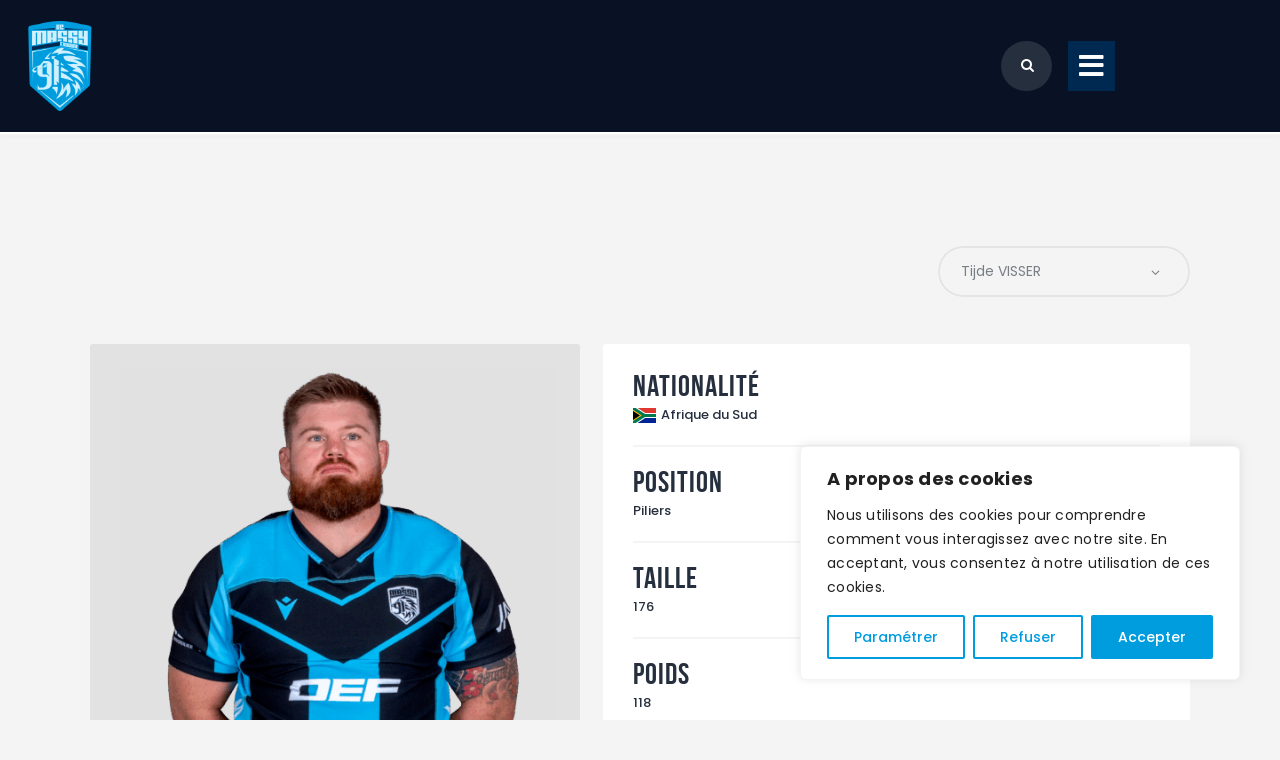

--- FILE ---
content_type: text/html; charset=UTF-8
request_url: https://www.rcmessonne.com/player/tijde-visser/
body_size: 33329
content:
<!DOCTYPE html>
<html lang="fr-FR" class="no-js
scheme_default										">
<head>
<meta charset="UTF-8">
<meta name="viewport" content="width=device-width, initial-scale=1, maximum-scale=1">
<meta name="format-detection" content="telephone=no">
<link rel="profile" href="//gmpg.org/xfn/11">
<link rel="pingback" href="https://www.rcmessonne.com/xmlrpc.php">
<title>Tijde VISSER &#8211; RCME &#8211; Rugby Club Massy Essonne</title>
<meta name='robots' content='max-image-preview:large' />
<link rel='dns-prefetch' href='//fonts.googleapis.com' />
<link rel='dns-prefetch' href='//www.googletagmanager.com' />
<link rel="alternate" type="application/rss+xml" title="RCME - Rugby Club Massy Essonne &raquo; Flux" href="https://www.rcmessonne.com/feed/" />
<link rel="alternate" type="text/calendar" title="RCME - Rugby Club Massy Essonne &raquo; Flux iCal" href="https://www.rcmessonne.com/events/?ical=1" />
<link rel="alternate" title="oEmbed (JSON)" type="application/json+oembed" href="https://www.rcmessonne.com/wp-json/oembed/1.0/embed?url=https%3A%2F%2Fwww.rcmessonne.com%2Fplayer%2Ftijde-visser%2F" />
<link rel="alternate" title="oEmbed (XML)" type="text/xml+oembed" href="https://www.rcmessonne.com/wp-json/oembed/1.0/embed?url=https%3A%2F%2Fwww.rcmessonne.com%2Fplayer%2Ftijde-visser%2F&#038;format=xml" />
<meta property="og:url" content="https://www.rcmessonne.com/player/tijde-visser/ "/>
<meta property="og:title" content="Tijde VISSER" />
<meta property="og:description" content="" />  
<meta property="og:type" content="article" />				<meta property="og:image" content="https://www.rcmessonne.com/wp-content/uploads/2025/02/03-VISSER.png"/>
<style id='wp-img-auto-sizes-contain-inline-css' type='text/css'>
img:is([sizes=auto i],[sizes^="auto," i]){contain-intrinsic-size:3000px 1500px}
/*# sourceURL=wp-img-auto-sizes-contain-inline-css */
</style>
<style id='wp-emoji-styles-inline-css' type='text/css'>
img.wp-smiley, img.emoji {
display: inline !important;
border: none !important;
box-shadow: none !important;
height: 1em !important;
width: 1em !important;
margin: 0 0.07em !important;
vertical-align: -0.1em !important;
background: none !important;
padding: 0 !important;
}
/*# sourceURL=wp-emoji-styles-inline-css */
</style>
<!-- <link property="stylesheet" rel='stylesheet' id='wp-block-library-css' href='https://www.rcmessonne.com/wp-includes/css/dist/block-library/style.min.css?ver=838a83263c0f84f054c7bfe60ff6e082' type='text/css' media='all' /> -->
<link rel="stylesheet" type="text/css" href="//www.rcmessonne.com/wp-content/cache/wpfc-minified/lkwgqpon/hx29w.css" media="all"/>
<style id='classic-theme-styles-inline-css' type='text/css'>
/*! This file is auto-generated */
.wp-block-button__link{color:#fff;background-color:#32373c;border-radius:9999px;box-shadow:none;text-decoration:none;padding:calc(.667em + 2px) calc(1.333em + 2px);font-size:1.125em}.wp-block-file__button{background:#32373c;color:#fff;text-decoration:none}
/*# sourceURL=/wp-includes/css/classic-themes.min.css */
</style>
<!-- <link property="stylesheet" rel='stylesheet' id='jet-engine-frontend-css' href='https://www.rcmessonne.com/wp-content/plugins/jet-engine/assets/css/frontend.css?ver=3.7.7' type='text/css' media='all' /> -->
<link rel="stylesheet" type="text/css" href="//www.rcmessonne.com/wp-content/cache/wpfc-minified/frkcez3o/hx29w.css" media="all"/>
<style id='global-styles-inline-css' type='text/css'>
:root{--wp--preset--aspect-ratio--square: 1;--wp--preset--aspect-ratio--4-3: 4/3;--wp--preset--aspect-ratio--3-4: 3/4;--wp--preset--aspect-ratio--3-2: 3/2;--wp--preset--aspect-ratio--2-3: 2/3;--wp--preset--aspect-ratio--16-9: 16/9;--wp--preset--aspect-ratio--9-16: 9/16;--wp--preset--color--black: #000000;--wp--preset--color--cyan-bluish-gray: #abb8c3;--wp--preset--color--white: #ffffff;--wp--preset--color--pale-pink: #f78da7;--wp--preset--color--vivid-red: #cf2e2e;--wp--preset--color--luminous-vivid-orange: #ff6900;--wp--preset--color--luminous-vivid-amber: #fcb900;--wp--preset--color--light-green-cyan: #7bdcb5;--wp--preset--color--vivid-green-cyan: #00d084;--wp--preset--color--pale-cyan-blue: #8ed1fc;--wp--preset--color--vivid-cyan-blue: #0693e3;--wp--preset--color--vivid-purple: #9b51e0;--wp--preset--color--bg-color: #ffffff;--wp--preset--color--bd-color: #e3e3e3;--wp--preset--color--text: #797e87;--wp--preset--color--text-dark: #262f3e;--wp--preset--color--text-light: #797e87;--wp--preset--color--text-link: #009cdd;--wp--preset--color--text-hover: #6ed0f4;--wp--preset--color--text-link-2: #002951;--wp--preset--color--text-hover-2: #003f77;--wp--preset--color--text-link-3: #0a0000;--wp--preset--color--text-hover-3: #424242;--wp--preset--gradient--vivid-cyan-blue-to-vivid-purple: linear-gradient(135deg,rgb(6,147,227) 0%,rgb(155,81,224) 100%);--wp--preset--gradient--light-green-cyan-to-vivid-green-cyan: linear-gradient(135deg,rgb(122,220,180) 0%,rgb(0,208,130) 100%);--wp--preset--gradient--luminous-vivid-amber-to-luminous-vivid-orange: linear-gradient(135deg,rgb(252,185,0) 0%,rgb(255,105,0) 100%);--wp--preset--gradient--luminous-vivid-orange-to-vivid-red: linear-gradient(135deg,rgb(255,105,0) 0%,rgb(207,46,46) 100%);--wp--preset--gradient--very-light-gray-to-cyan-bluish-gray: linear-gradient(135deg,rgb(238,238,238) 0%,rgb(169,184,195) 100%);--wp--preset--gradient--cool-to-warm-spectrum: linear-gradient(135deg,rgb(74,234,220) 0%,rgb(151,120,209) 20%,rgb(207,42,186) 40%,rgb(238,44,130) 60%,rgb(251,105,98) 80%,rgb(254,248,76) 100%);--wp--preset--gradient--blush-light-purple: linear-gradient(135deg,rgb(255,206,236) 0%,rgb(152,150,240) 100%);--wp--preset--gradient--blush-bordeaux: linear-gradient(135deg,rgb(254,205,165) 0%,rgb(254,45,45) 50%,rgb(107,0,62) 100%);--wp--preset--gradient--luminous-dusk: linear-gradient(135deg,rgb(255,203,112) 0%,rgb(199,81,192) 50%,rgb(65,88,208) 100%);--wp--preset--gradient--pale-ocean: linear-gradient(135deg,rgb(255,245,203) 0%,rgb(182,227,212) 50%,rgb(51,167,181) 100%);--wp--preset--gradient--electric-grass: linear-gradient(135deg,rgb(202,248,128) 0%,rgb(113,206,126) 100%);--wp--preset--gradient--midnight: linear-gradient(135deg,rgb(2,3,129) 0%,rgb(40,116,252) 100%);--wp--preset--font-size--small: 13px;--wp--preset--font-size--medium: 20px;--wp--preset--font-size--large: 36px;--wp--preset--font-size--x-large: 42px;--wp--preset--spacing--20: 0.44rem;--wp--preset--spacing--30: 0.67rem;--wp--preset--spacing--40: 1rem;--wp--preset--spacing--50: 1.5rem;--wp--preset--spacing--60: 2.25rem;--wp--preset--spacing--70: 3.38rem;--wp--preset--spacing--80: 5.06rem;--wp--preset--shadow--natural: 6px 6px 9px rgba(0, 0, 0, 0.2);--wp--preset--shadow--deep: 12px 12px 50px rgba(0, 0, 0, 0.4);--wp--preset--shadow--sharp: 6px 6px 0px rgba(0, 0, 0, 0.2);--wp--preset--shadow--outlined: 6px 6px 0px -3px rgb(255, 255, 255), 6px 6px rgb(0, 0, 0);--wp--preset--shadow--crisp: 6px 6px 0px rgb(0, 0, 0);}:where(.is-layout-flex){gap: 0.5em;}:where(.is-layout-grid){gap: 0.5em;}body .is-layout-flex{display: flex;}.is-layout-flex{flex-wrap: wrap;align-items: center;}.is-layout-flex > :is(*, div){margin: 0;}body .is-layout-grid{display: grid;}.is-layout-grid > :is(*, div){margin: 0;}:where(.wp-block-columns.is-layout-flex){gap: 2em;}:where(.wp-block-columns.is-layout-grid){gap: 2em;}:where(.wp-block-post-template.is-layout-flex){gap: 1.25em;}:where(.wp-block-post-template.is-layout-grid){gap: 1.25em;}.has-black-color{color: var(--wp--preset--color--black) !important;}.has-cyan-bluish-gray-color{color: var(--wp--preset--color--cyan-bluish-gray) !important;}.has-white-color{color: var(--wp--preset--color--white) !important;}.has-pale-pink-color{color: var(--wp--preset--color--pale-pink) !important;}.has-vivid-red-color{color: var(--wp--preset--color--vivid-red) !important;}.has-luminous-vivid-orange-color{color: var(--wp--preset--color--luminous-vivid-orange) !important;}.has-luminous-vivid-amber-color{color: var(--wp--preset--color--luminous-vivid-amber) !important;}.has-light-green-cyan-color{color: var(--wp--preset--color--light-green-cyan) !important;}.has-vivid-green-cyan-color{color: var(--wp--preset--color--vivid-green-cyan) !important;}.has-pale-cyan-blue-color{color: var(--wp--preset--color--pale-cyan-blue) !important;}.has-vivid-cyan-blue-color{color: var(--wp--preset--color--vivid-cyan-blue) !important;}.has-vivid-purple-color{color: var(--wp--preset--color--vivid-purple) !important;}.has-black-background-color{background-color: var(--wp--preset--color--black) !important;}.has-cyan-bluish-gray-background-color{background-color: var(--wp--preset--color--cyan-bluish-gray) !important;}.has-white-background-color{background-color: var(--wp--preset--color--white) !important;}.has-pale-pink-background-color{background-color: var(--wp--preset--color--pale-pink) !important;}.has-vivid-red-background-color{background-color: var(--wp--preset--color--vivid-red) !important;}.has-luminous-vivid-orange-background-color{background-color: var(--wp--preset--color--luminous-vivid-orange) !important;}.has-luminous-vivid-amber-background-color{background-color: var(--wp--preset--color--luminous-vivid-amber) !important;}.has-light-green-cyan-background-color{background-color: var(--wp--preset--color--light-green-cyan) !important;}.has-vivid-green-cyan-background-color{background-color: var(--wp--preset--color--vivid-green-cyan) !important;}.has-pale-cyan-blue-background-color{background-color: var(--wp--preset--color--pale-cyan-blue) !important;}.has-vivid-cyan-blue-background-color{background-color: var(--wp--preset--color--vivid-cyan-blue) !important;}.has-vivid-purple-background-color{background-color: var(--wp--preset--color--vivid-purple) !important;}.has-black-border-color{border-color: var(--wp--preset--color--black) !important;}.has-cyan-bluish-gray-border-color{border-color: var(--wp--preset--color--cyan-bluish-gray) !important;}.has-white-border-color{border-color: var(--wp--preset--color--white) !important;}.has-pale-pink-border-color{border-color: var(--wp--preset--color--pale-pink) !important;}.has-vivid-red-border-color{border-color: var(--wp--preset--color--vivid-red) !important;}.has-luminous-vivid-orange-border-color{border-color: var(--wp--preset--color--luminous-vivid-orange) !important;}.has-luminous-vivid-amber-border-color{border-color: var(--wp--preset--color--luminous-vivid-amber) !important;}.has-light-green-cyan-border-color{border-color: var(--wp--preset--color--light-green-cyan) !important;}.has-vivid-green-cyan-border-color{border-color: var(--wp--preset--color--vivid-green-cyan) !important;}.has-pale-cyan-blue-border-color{border-color: var(--wp--preset--color--pale-cyan-blue) !important;}.has-vivid-cyan-blue-border-color{border-color: var(--wp--preset--color--vivid-cyan-blue) !important;}.has-vivid-purple-border-color{border-color: var(--wp--preset--color--vivid-purple) !important;}.has-vivid-cyan-blue-to-vivid-purple-gradient-background{background: var(--wp--preset--gradient--vivid-cyan-blue-to-vivid-purple) !important;}.has-light-green-cyan-to-vivid-green-cyan-gradient-background{background: var(--wp--preset--gradient--light-green-cyan-to-vivid-green-cyan) !important;}.has-luminous-vivid-amber-to-luminous-vivid-orange-gradient-background{background: var(--wp--preset--gradient--luminous-vivid-amber-to-luminous-vivid-orange) !important;}.has-luminous-vivid-orange-to-vivid-red-gradient-background{background: var(--wp--preset--gradient--luminous-vivid-orange-to-vivid-red) !important;}.has-very-light-gray-to-cyan-bluish-gray-gradient-background{background: var(--wp--preset--gradient--very-light-gray-to-cyan-bluish-gray) !important;}.has-cool-to-warm-spectrum-gradient-background{background: var(--wp--preset--gradient--cool-to-warm-spectrum) !important;}.has-blush-light-purple-gradient-background{background: var(--wp--preset--gradient--blush-light-purple) !important;}.has-blush-bordeaux-gradient-background{background: var(--wp--preset--gradient--blush-bordeaux) !important;}.has-luminous-dusk-gradient-background{background: var(--wp--preset--gradient--luminous-dusk) !important;}.has-pale-ocean-gradient-background{background: var(--wp--preset--gradient--pale-ocean) !important;}.has-electric-grass-gradient-background{background: var(--wp--preset--gradient--electric-grass) !important;}.has-midnight-gradient-background{background: var(--wp--preset--gradient--midnight) !important;}.has-small-font-size{font-size: var(--wp--preset--font-size--small) !important;}.has-medium-font-size{font-size: var(--wp--preset--font-size--medium) !important;}.has-large-font-size{font-size: var(--wp--preset--font-size--large) !important;}.has-x-large-font-size{font-size: var(--wp--preset--font-size--x-large) !important;}
:where(.wp-block-post-template.is-layout-flex){gap: 1.25em;}:where(.wp-block-post-template.is-layout-grid){gap: 1.25em;}
:where(.wp-block-term-template.is-layout-flex){gap: 1.25em;}:where(.wp-block-term-template.is-layout-grid){gap: 1.25em;}
:where(.wp-block-columns.is-layout-flex){gap: 2em;}:where(.wp-block-columns.is-layout-grid){gap: 2em;}
:root :where(.wp-block-pullquote){font-size: 1.5em;line-height: 1.6;}
/*# sourceURL=global-styles-inline-css */
</style>
<!-- <link property="stylesheet" rel='stylesheet' id='contact-form-7-css' href='https://www.rcmessonne.com/wp-content/plugins/contact-form-7/includes/css/styles.css?ver=6.1.4' type='text/css' media='all' /> -->
<!-- <link property="stylesheet" rel='stylesheet' id='esg-plugin-settings-css' href='https://www.rcmessonne.com/wp-content/plugins/essential-grid/public/assets/css/settings.css?ver=3.0.17.1' type='text/css' media='all' /> -->
<!-- <link property="stylesheet" rel='stylesheet' id='tp-fontello-css' href='https://www.rcmessonne.com/wp-content/plugins/essential-grid/public/assets/font/fontello/css/fontello.css?ver=3.0.17.1' type='text/css' media='all' /> -->
<!-- <link property="stylesheet" rel='stylesheet' id='dashicons-css' href='https://www.rcmessonne.com/wp-includes/css/dashicons.min.css?ver=838a83263c0f84f054c7bfe60ff6e082' type='text/css' media='all' /> -->
<!-- <link property="stylesheet" rel='stylesheet' id='sportspress-general-css' href='//www.rcmessonne.com/wp-content/plugins/sportspress-pro/includes/sportspress/assets/css/sportspress.css?ver=2.7.16' type='text/css' media='all' /> -->
<!-- <link property="stylesheet" rel='stylesheet' id='sportspress-icons-css' href='//www.rcmessonne.com/wp-content/plugins/sportspress-pro/includes/sportspress/assets/css/icons.css?ver=2.7' type='text/css' media='all' /> -->
<link rel="stylesheet" type="text/css" href="//www.rcmessonne.com/wp-content/cache/wpfc-minified/lks6fbge/hx29w.css" media="all"/>
<link property="stylesheet" rel='stylesheet' id='sportspress-roboto-css' href='//fonts.googleapis.com/css?family=Roboto%3A400%2C500&#038;subset=cyrillic%2Ccyrillic-ext%2Cgreek%2Cgreek-ext%2Clatin-ext%2Cvietnamese&#038;ver=2.7' type='text/css' media='all' />
<!-- <link property="stylesheet" rel='stylesheet' id='sportspress-style-css' href='//www.rcmessonne.com/wp-content/plugins/sportspress-pro/includes/sportspress/assets/css/sportspress-style.css?ver=2.7' type='text/css' media='all' /> -->
<!-- <link property="stylesheet" rel='stylesheet' id='sportspress-style-ltr-css' href='//www.rcmessonne.com/wp-content/plugins/sportspress-pro/includes/sportspress/assets/css/sportspress-style-ltr.css?ver=2.7' type='text/css' media='all' /> -->
<!-- <link property="stylesheet" rel='stylesheet' id='trx_addons-icons-css' href='https://www.rcmessonne.com/wp-content/plugins/trx_addons/css/font-icons/css/trx_addons_icons.css' type='text/css' media='all' /> -->
<!-- <link property="stylesheet" rel='stylesheet' id='jquery-swiper-css' href='https://www.rcmessonne.com/wp-content/plugins/trx_addons/js/swiper/swiper.min.css' type='text/css' media='all' /> -->
<!-- <link property="stylesheet" rel='stylesheet' id='magnific-popup-css' href='https://www.rcmessonne.com/wp-content/plugins/trx_addons/js/magnific/magnific-popup.min.css' type='text/css' media='all' /> -->
<!-- <link property="stylesheet" rel='stylesheet' id='trx_addons-css' href='https://www.rcmessonne.com/wp-content/plugins/trx_addons/css/__styles.css' type='text/css' media='all' /> -->
<!-- <link property="stylesheet" rel='stylesheet' id='trx_addons-animation-css' href='https://www.rcmessonne.com/wp-content/plugins/trx_addons/css/trx_addons.animation.css' type='text/css' media='all' /> -->
<!-- <link property="stylesheet" rel='stylesheet' id='tribe-events-v2-single-skeleton-css' href='https://www.rcmessonne.com/wp-content/plugins/the-events-calendar/build/css/tribe-events-single-skeleton.css?ver=6.15.14' type='text/css' media='all' /> -->
<!-- <link property="stylesheet" rel='stylesheet' id='tribe-events-v2-single-skeleton-full-css' href='https://www.rcmessonne.com/wp-content/plugins/the-events-calendar/build/css/tribe-events-single-full.css?ver=6.15.14' type='text/css' media='all' /> -->
<!-- <link property="stylesheet" rel='stylesheet' id='tec-events-elementor-widgets-base-styles-css' href='https://www.rcmessonne.com/wp-content/plugins/the-events-calendar/build/css/integrations/plugins/elementor/widgets/widget-base.css?ver=6.15.14' type='text/css' media='all' /> -->
<!-- <link property="stylesheet" rel='stylesheet' id='fcunited-parent-style-css' href='https://www.rcmessonne.com/wp-content/themes/fcunited/style.css?ver=838a83263c0f84f054c7bfe60ff6e082' type='text/css' media='all' /> -->
<!-- <link property="stylesheet" rel='stylesheet' id='jet-blocks-css' href='https://www.rcmessonne.com/wp-content/uploads/elementor/css/custom-jet-blocks.css?ver=1.3.20.1' type='text/css' media='all' /> -->
<!-- <link property="stylesheet" rel='stylesheet' id='elementor-icons-css' href='https://www.rcmessonne.com/wp-content/plugins/elementor/assets/lib/eicons/css/elementor-icons.min.css?ver=5.46.0' type='text/css' media='all' /> -->
<!-- <link property="stylesheet" rel='stylesheet' id='elementor-frontend-css' href='https://www.rcmessonne.com/wp-content/plugins/elementor/assets/css/frontend.min.css?ver=3.34.2' type='text/css' media='all' /> -->
<link rel="stylesheet" type="text/css" href="//www.rcmessonne.com/wp-content/cache/wpfc-minified/9lzvd1m9/hx29w.css" media="all"/>
<link property="stylesheet" rel='stylesheet' id='elementor-post-62-css' href='https://www.rcmessonne.com/wp-content/uploads/elementor/css/post-62.css?ver=1768952538' type='text/css' media='all' />
<!-- <link property="stylesheet" rel='stylesheet' id='jet-blog-css' href='https://www.rcmessonne.com/wp-content/plugins/jet-blog/assets/css/jet-blog.css?ver=2.4.7' type='text/css' media='all' /> -->
<!-- <link property="stylesheet" rel='stylesheet' id='jet-tabs-frontend-css' href='https://www.rcmessonne.com/wp-content/plugins/jet-tabs/assets/css/jet-tabs-frontend.css?ver=2.2.11' type='text/css' media='all' /> -->
<!-- <link property="stylesheet" rel='stylesheet' id='jet-tricks-frontend-css' href='https://www.rcmessonne.com/wp-content/plugins/jet-tricks/assets/css/jet-tricks-frontend.css?ver=1.5.8' type='text/css' media='all' /> -->
<!-- <link property="stylesheet" rel='stylesheet' id='elementor-gf-local-roboto-css' href='https://www.rcmessonne.com/wp-content/uploads/elementor/google-fonts/css/roboto.css?ver=1742254959' type='text/css' media='all' /> -->
<!-- <link property="stylesheet" rel='stylesheet' id='elementor-gf-local-robotoslab-css' href='https://www.rcmessonne.com/wp-content/uploads/elementor/google-fonts/css/robotoslab.css?ver=1742254964' type='text/css' media='all' /> -->
<!-- <link property="stylesheet" rel='stylesheet' id='font-awesome-all-css' href='https://www.rcmessonne.com/wp-content/plugins/jet-menu/assets/public/lib/font-awesome/css/all.min.css?ver=5.12.0' type='text/css' media='all' /> -->
<!-- <link property="stylesheet" rel='stylesheet' id='font-awesome-v4-shims-css' href='https://www.rcmessonne.com/wp-content/plugins/jet-menu/assets/public/lib/font-awesome/css/v4-shims.min.css?ver=5.12.0' type='text/css' media='all' /> -->
<!-- <link property="stylesheet" rel='stylesheet' id='jet-menu-public-styles-css' href='https://www.rcmessonne.com/wp-content/plugins/jet-menu/assets/public/css/public.css?ver=2.4.16' type='text/css' media='all' /> -->
<!-- <link property="stylesheet" rel='stylesheet' id='jet-menu-general-css' href='https://www.rcmessonne.com/wp-content/uploads/jet-menu/jet-menu-general.css?ver=1707213260' type='text/css' media='all' /> -->
<!-- <link property="stylesheet" rel='stylesheet' id='jet-popup-frontend-css' href='https://www.rcmessonne.com/wp-content/plugins/jet-popup/assets/css/jet-popup-frontend.css?ver=2.0.19' type='text/css' media='all' /> -->
<!-- <link property="stylesheet" rel='stylesheet' id='jet-theme-core-frontend-styles-css' href='https://www.rcmessonne.com/wp-content/plugins/jet-theme-core/assets/css/frontend.css?ver=2.3.0.3' type='text/css' media='all' /> -->
<!-- <link property="stylesheet" rel='stylesheet' id='jquery-chosen-css' href='https://www.rcmessonne.com/wp-content/plugins/jet-search/assets/lib/chosen/chosen.min.css?ver=1.8.7' type='text/css' media='all' /> -->
<!-- <link property="stylesheet" rel='stylesheet' id='jet-search-css' href='https://www.rcmessonne.com/wp-content/plugins/jet-search/assets/css/jet-search.css?ver=3.5.14' type='text/css' media='all' /> -->
<!-- <link property="stylesheet" rel='stylesheet' id='fcunited-font-BebasNeue-css' href='https://www.rcmessonne.com/wp-content/themes/fcunited/css/font-face/BebasNeue/stylesheet.css' type='text/css' media='all' /> -->
<link rel="stylesheet" type="text/css" href="//www.rcmessonne.com/wp-content/cache/wpfc-minified/jonzjvsn/hx29w.css" media="all"/>
<link property="stylesheet" rel='stylesheet' id='fcunited-font-google_fonts-css' href='https://fonts.googleapis.com/css?family=Poppins:100,100i,200,200i,300,300i,400,400i,500,500i,600,600i,700,700i,800&#038;subset=latin,latin-ext' type='text/css' media='all' />
<!-- <link property="stylesheet" rel='stylesheet' id='fontello-style-css' href='https://www.rcmessonne.com/wp-content/themes/fcunited/css/font-icons/css/fontello.css' type='text/css' media='all' /> -->
<!-- <link property="stylesheet" rel='stylesheet' id='fcunited-main-css' href='https://www.rcmessonne.com/wp-content/themes/fcunited/style.css' type='text/css' media='all' /> -->
<link rel="stylesheet" type="text/css" href="//www.rcmessonne.com/wp-content/cache/wpfc-minified/kdhd3qcn/hx29w.css" media="all"/>
<style id='fcunited-main-inline-css' type='text/css'>
.post-navigation .nav-previous a .nav-arrow { background-image: url(https://www.rcmessonne.com/wp-content/uploads/2025/02/03-PIENAAR-406x228.png); }.post-navigation .nav-next a .nav-arrow { background-image: url(https://www.rcmessonne.com/wp-content/uploads/2025/02/02-TRASSOUDAINE-406x228.png); }
/*# sourceURL=fcunited-main-inline-css */
</style>
<!-- <link property="stylesheet" rel='stylesheet' id='fcunited-plugins-css' href='https://www.rcmessonne.com/wp-content/themes/fcunited/css/__plugins.css' type='text/css' media='all' /> -->
<!-- <link property="stylesheet" rel='stylesheet' id='fcunited-custom-css' href='https://www.rcmessonne.com/wp-content/themes/fcunited/css/__custom.css' type='text/css' media='all' /> -->
<!-- <link property="stylesheet" rel='stylesheet' id='fcunited-color-default-css' href='https://www.rcmessonne.com/wp-content/themes/fcunited/css/__colors-default.css' type='text/css' media='all' /> -->
<!-- <link property="stylesheet" rel='stylesheet' id='fcunited-color-dark-css' href='https://www.rcmessonne.com/wp-content/themes/fcunited/css/__colors-dark.css' type='text/css' media='all' /> -->
<!-- <link property="stylesheet" rel='stylesheet' id='fcunited-color-alter-css' href='https://www.rcmessonne.com/wp-content/themes/fcunited/css/__colors-alter.css' type='text/css' media='all' /> -->
<!-- <link property="stylesheet" rel='stylesheet' id='mediaelement-css' href='https://www.rcmessonne.com/wp-includes/js/mediaelement/mediaelementplayer-legacy.min.css?ver=4.2.17' type='text/css' media='all' /> -->
<!-- <link property="stylesheet" rel='stylesheet' id='wp-mediaelement-css' href='https://www.rcmessonne.com/wp-includes/js/mediaelement/wp-mediaelement.min.css?ver=838a83263c0f84f054c7bfe60ff6e082' type='text/css' media='all' /> -->
<!-- <link property="stylesheet" rel='stylesheet' id='fcunited-skin-default-css' href='https://www.rcmessonne.com/wp-content/themes/fcunited/skins/default/skin.css' type='text/css' media='all' /> -->
<!-- <link property="stylesheet" rel='stylesheet' id='fcunited-child-css' href='https://www.rcmessonne.com/wp-content/themes/fcunited-child/style.css' type='text/css' media='all' /> -->
<!-- <link property="stylesheet" rel='stylesheet' id='trx_addons-responsive-css' href='https://www.rcmessonne.com/wp-content/plugins/trx_addons/css/__responsive.css' type='text/css' media='all' /> -->
<!-- <link property="stylesheet" rel='stylesheet' id='fcunited-responsive-css' href='https://www.rcmessonne.com/wp-content/themes/fcunited/css/__responsive.css' type='text/css' media='all' /> -->
<!-- <link property="stylesheet" rel='stylesheet' id='fcunited-skin-default-responsive-css' href='https://www.rcmessonne.com/wp-content/themes/fcunited/skins/default/skin-responsive.css' type='text/css' media='all' /> -->
<link rel="stylesheet" type="text/css" href="//www.rcmessonne.com/wp-content/cache/wpfc-minified/7l02sbpn/hx29w.css" media="all"/>
<style type="text/css"></style><script type="text/javascript" id="cookie-law-info-js-extra">
/* <![CDATA[ */
var _ckyConfig = {"_ipData":[],"_assetsURL":"https://www.rcmessonne.com/wp-content/plugins/cookie-law-info/lite/frontend/images/","_publicURL":"https://www.rcmessonne.com","_expiry":"365","_categories":[{"name":"N\u00e9cessaire","slug":"necessary","isNecessary":true,"ccpaDoNotSell":true,"cookies":[],"active":true,"defaultConsent":{"gdpr":true,"ccpa":true}},{"name":"Fonctionnel","slug":"functional","isNecessary":false,"ccpaDoNotSell":true,"cookies":[],"active":true,"defaultConsent":{"gdpr":false,"ccpa":false}},{"name":"Analyse","slug":"analytics","isNecessary":false,"ccpaDoNotSell":true,"cookies":[],"active":true,"defaultConsent":{"gdpr":false,"ccpa":false}},{"name":"Performance","slug":"performance","isNecessary":false,"ccpaDoNotSell":true,"cookies":[],"active":true,"defaultConsent":{"gdpr":false,"ccpa":false}},{"name":"Publicit\u00e9","slug":"advertisement","isNecessary":false,"ccpaDoNotSell":true,"cookies":[],"active":true,"defaultConsent":{"gdpr":false,"ccpa":false}}],"_activeLaw":"gdpr","_rootDomain":"","_block":"1","_showBanner":"1","_bannerConfig":{"settings":{"type":"box","preferenceCenterType":"popup","position":"bottom-right","applicableLaw":"gdpr"},"behaviours":{"reloadBannerOnAccept":false,"loadAnalyticsByDefault":false,"animations":{"onLoad":"animate","onHide":"sticky"}},"config":{"revisitConsent":{"status":true,"tag":"revisit-consent","position":"bottom-left","meta":{"url":"#"},"styles":{"background-color":"#009DDE"},"elements":{"title":{"type":"text","tag":"revisit-consent-title","status":true,"styles":{"color":"#0056a7"}}}},"preferenceCenter":{"toggle":{"status":true,"tag":"detail-category-toggle","type":"toggle","states":{"active":{"styles":{"background-color":"#1863DC"}},"inactive":{"styles":{"background-color":"#D0D5D2"}}}}},"categoryPreview":{"status":false,"toggle":{"status":true,"tag":"detail-category-preview-toggle","type":"toggle","states":{"active":{"styles":{"background-color":"#1863DC"}},"inactive":{"styles":{"background-color":"#D0D5D2"}}}}},"videoPlaceholder":{"status":true,"styles":{"background-color":"#000000","border-color":"#000000","color":"#ffffff"}},"readMore":{"status":false,"tag":"readmore-button","type":"link","meta":{"noFollow":true,"newTab":true},"styles":{"color":"#009DDE","background-color":"transparent","border-color":"transparent"}},"auditTable":{"status":true},"optOption":{"status":true,"toggle":{"status":true,"tag":"optout-option-toggle","type":"toggle","states":{"active":{"styles":{"background-color":"#1863dc"}},"inactive":{"styles":{"background-color":"#FFFFFF"}}}}}}},"_version":"3.3.4","_logConsent":"1","_tags":[{"tag":"accept-button","styles":{"color":"#FFFFFF","background-color":"#009DDE","border-color":"#009DDE"}},{"tag":"reject-button","styles":{"color":"#009DDE","background-color":"transparent","border-color":"#009DDE"}},{"tag":"settings-button","styles":{"color":"#009DDE","background-color":"transparent","border-color":"#009DDE"}},{"tag":"readmore-button","styles":{"color":"#009DDE","background-color":"transparent","border-color":"transparent"}},{"tag":"donotsell-button","styles":{"color":"#1863DC","background-color":"transparent","border-color":"transparent"}},{"tag":"accept-button","styles":{"color":"#FFFFFF","background-color":"#009DDE","border-color":"#009DDE"}},{"tag":"revisit-consent","styles":{"background-color":"#009DDE"}}],"_shortCodes":[{"key":"cky_readmore","content":"\u003Ca href=\"http://oxsbwmt.cluster030.hosting.ovh.net/politique-de-confidentialite-2/\" class=\"cky-policy\" aria-label=\"Politique de confidentialit\u00e9\" target=\"_blank\" rel=\"noopener\" data-cky-tag=\"readmore-button\"\u003EPolitique de confidentialit\u00e9\u003C/a\u003E","tag":"readmore-button","status":false,"attributes":{"rel":"nofollow","target":"_blank"}},{"key":"cky_show_desc","content":"\u003Cbutton class=\"cky-show-desc-btn\" data-cky-tag=\"show-desc-button\" aria-label=\"Plus\"\u003EPlus\u003C/button\u003E","tag":"show-desc-button","status":true,"attributes":[]},{"key":"cky_hide_desc","content":"\u003Cbutton class=\"cky-show-desc-btn\" data-cky-tag=\"hide-desc-button\" aria-label=\"Moins\"\u003EMoins\u003C/button\u003E","tag":"hide-desc-button","status":true,"attributes":[]},{"key":"cky_category_toggle_label","content":"[cky_{{status}}_category_label] [cky_preference_{{category_slug}}_title]","tag":"","status":true,"attributes":[]},{"key":"cky_enable_category_label","content":"Enable","tag":"","status":true,"attributes":[]},{"key":"cky_disable_category_label","content":"Disable","tag":"","status":true,"attributes":[]},{"key":"cky_video_placeholder","content":"\u003Cdiv class=\"video-placeholder-normal\" data-cky-tag=\"video-placeholder\" id=\"[UNIQUEID]\"\u003E\u003Cp class=\"video-placeholder-text-normal\" data-cky-tag=\"placeholder-title\"\u003EVeuillez accepter les cookies pour acc\u00e9der \u00e0 ce contenu\u003C/p\u003E\u003C/div\u003E","tag":"","status":true,"attributes":[]},{"key":"cky_enable_optout_label","content":"Enable","tag":"","status":true,"attributes":[]},{"key":"cky_disable_optout_label","content":"Disable","tag":"","status":true,"attributes":[]},{"key":"cky_optout_toggle_label","content":"[cky_{{status}}_optout_label] [cky_optout_option_title]","tag":"","status":true,"attributes":[]},{"key":"cky_optout_option_title","content":"Do Not Sell or Share My Personal Information","tag":"","status":true,"attributes":[]},{"key":"cky_optout_close_label","content":"Close","tag":"","status":true,"attributes":[]},{"key":"cky_preference_close_label","content":"Close","tag":"","status":true,"attributes":[]}],"_rtl":"","_language":"en","_providersToBlock":[]};
var _ckyStyles = {"css":".cky-overlay{background: #000000; opacity: 0.4; position: fixed; top: 0; left: 0; width: 100%; height: 100%; z-index: 99999999;}.cky-hide{display: none;}.cky-btn-revisit-wrapper{display: flex; align-items: center; justify-content: center; background: #0056a7; width: 45px; height: 45px; border-radius: 50%; position: fixed; z-index: 999999; cursor: pointer;}.cky-revisit-bottom-left{bottom: 15px; left: 15px;}.cky-revisit-bottom-right{bottom: 15px; right: 15px;}.cky-btn-revisit-wrapper .cky-btn-revisit{display: flex; align-items: center; justify-content: center; background: none; border: none; cursor: pointer; position: relative; margin: 0; padding: 0;}.cky-btn-revisit-wrapper .cky-btn-revisit img{max-width: fit-content; margin: 0; height: 30px; width: 30px;}.cky-revisit-bottom-left:hover::before{content: attr(data-tooltip); position: absolute; background: #4e4b66; color: #ffffff; left: calc(100% + 7px); font-size: 12px; line-height: 16px; width: max-content; padding: 4px 8px; border-radius: 4px;}.cky-revisit-bottom-left:hover::after{position: absolute; content: \"\"; border: 5px solid transparent; left: calc(100% + 2px); border-left-width: 0; border-right-color: #4e4b66;}.cky-revisit-bottom-right:hover::before{content: attr(data-tooltip); position: absolute; background: #4e4b66; color: #ffffff; right: calc(100% + 7px); font-size: 12px; line-height: 16px; width: max-content; padding: 4px 8px; border-radius: 4px;}.cky-revisit-bottom-right:hover::after{position: absolute; content: \"\"; border: 5px solid transparent; right: calc(100% + 2px); border-right-width: 0; border-left-color: #4e4b66;}.cky-revisit-hide{display: none;}.cky-consent-container{position: fixed; width: 440px; box-sizing: border-box; z-index: 9999999; border-radius: 6px;}.cky-consent-container .cky-consent-bar{background: #ffffff; border: 1px solid; padding: 20px 26px; box-shadow: 0 -1px 10px 0 #acabab4d; border-radius: 6px;}.cky-box-bottom-left{bottom: 40px; left: 40px;}.cky-box-bottom-right{bottom: 40px; right: 40px;}.cky-box-top-left{top: 40px; left: 40px;}.cky-box-top-right{top: 40px; right: 40px;}.cky-custom-brand-logo-wrapper .cky-custom-brand-logo{width: 100px; height: auto; margin: 0 0 12px 0;}.cky-notice .cky-title{color: #212121; font-weight: 700; font-size: 18px; line-height: 24px; margin: 0 0 12px 0;}.cky-notice-des *,.cky-preference-content-wrapper *,.cky-accordion-header-des *,.cky-gpc-wrapper .cky-gpc-desc *{font-size: 14px;}.cky-notice-des{color: #212121; font-size: 14px; line-height: 24px; font-weight: 400;}.cky-notice-des img{height: 25px; width: 25px;}.cky-consent-bar .cky-notice-des p,.cky-gpc-wrapper .cky-gpc-desc p,.cky-preference-body-wrapper .cky-preference-content-wrapper p,.cky-accordion-header-wrapper .cky-accordion-header-des p,.cky-cookie-des-table li div:last-child p{color: inherit; margin-top: 0; overflow-wrap: break-word;}.cky-notice-des P:last-child,.cky-preference-content-wrapper p:last-child,.cky-cookie-des-table li div:last-child p:last-child,.cky-gpc-wrapper .cky-gpc-desc p:last-child{margin-bottom: 0;}.cky-notice-des a.cky-policy,.cky-notice-des button.cky-policy{font-size: 14px; color: #1863dc; white-space: nowrap; cursor: pointer; background: transparent; border: 1px solid; text-decoration: underline;}.cky-notice-des button.cky-policy{padding: 0;}.cky-notice-des a.cky-policy:focus-visible,.cky-notice-des button.cky-policy:focus-visible,.cky-preference-content-wrapper .cky-show-desc-btn:focus-visible,.cky-accordion-header .cky-accordion-btn:focus-visible,.cky-preference-header .cky-btn-close:focus-visible,.cky-switch input[type=\"checkbox\"]:focus-visible,.cky-footer-wrapper a:focus-visible,.cky-btn:focus-visible{outline: 2px solid #1863dc; outline-offset: 2px;}.cky-btn:focus:not(:focus-visible),.cky-accordion-header .cky-accordion-btn:focus:not(:focus-visible),.cky-preference-content-wrapper .cky-show-desc-btn:focus:not(:focus-visible),.cky-btn-revisit-wrapper .cky-btn-revisit:focus:not(:focus-visible),.cky-preference-header .cky-btn-close:focus:not(:focus-visible),.cky-consent-bar .cky-banner-btn-close:focus:not(:focus-visible){outline: 0;}button.cky-show-desc-btn:not(:hover):not(:active){color: #1863dc; background: transparent;}button.cky-accordion-btn:not(:hover):not(:active),button.cky-banner-btn-close:not(:hover):not(:active),button.cky-btn-revisit:not(:hover):not(:active),button.cky-btn-close:not(:hover):not(:active){background: transparent;}.cky-consent-bar button:hover,.cky-modal.cky-modal-open button:hover,.cky-consent-bar button:focus,.cky-modal.cky-modal-open button:focus{text-decoration: none;}.cky-notice-btn-wrapper{display: flex; justify-content: flex-start; align-items: center; flex-wrap: wrap; margin-top: 16px;}.cky-notice-btn-wrapper .cky-btn{text-shadow: none; box-shadow: none;}.cky-btn{flex: auto; max-width: 100%; font-size: 14px; font-family: inherit; line-height: 24px; padding: 8px; font-weight: 500; margin: 0 8px 0 0; border-radius: 2px; cursor: pointer; text-align: center; text-transform: none; min-height: 0;}.cky-btn:hover{opacity: 0.8;}.cky-btn-customize{color: #1863dc; background: transparent; border: 2px solid #1863dc;}.cky-btn-reject{color: #1863dc; background: transparent; border: 2px solid #1863dc;}.cky-btn-accept{background: #1863dc; color: #ffffff; border: 2px solid #1863dc;}.cky-btn:last-child{margin-right: 0;}@media (max-width: 576px){.cky-box-bottom-left{bottom: 0; left: 0;}.cky-box-bottom-right{bottom: 0; right: 0;}.cky-box-top-left{top: 0; left: 0;}.cky-box-top-right{top: 0; right: 0;}}@media (max-width: 440px){.cky-box-bottom-left, .cky-box-bottom-right, .cky-box-top-left, .cky-box-top-right{width: 100%; max-width: 100%;}.cky-consent-container .cky-consent-bar{padding: 20px 0;}.cky-custom-brand-logo-wrapper, .cky-notice .cky-title, .cky-notice-des, .cky-notice-btn-wrapper{padding: 0 24px;}.cky-notice-des{max-height: 40vh; overflow-y: scroll;}.cky-notice-btn-wrapper{flex-direction: column; margin-top: 0;}.cky-btn{width: 100%; margin: 10px 0 0 0;}.cky-notice-btn-wrapper .cky-btn-customize{order: 2;}.cky-notice-btn-wrapper .cky-btn-reject{order: 3;}.cky-notice-btn-wrapper .cky-btn-accept{order: 1; margin-top: 16px;}}@media (max-width: 352px){.cky-notice .cky-title{font-size: 16px;}.cky-notice-des *{font-size: 12px;}.cky-notice-des, .cky-btn{font-size: 12px;}}.cky-modal.cky-modal-open{display: flex; visibility: visible; -webkit-transform: translate(-50%, -50%); -moz-transform: translate(-50%, -50%); -ms-transform: translate(-50%, -50%); -o-transform: translate(-50%, -50%); transform: translate(-50%, -50%); top: 50%; left: 50%; transition: all 1s ease;}.cky-modal{box-shadow: 0 32px 68px rgba(0, 0, 0, 0.3); margin: 0 auto; position: fixed; max-width: 100%; background: #ffffff; top: 50%; box-sizing: border-box; border-radius: 6px; z-index: 999999999; color: #212121; -webkit-transform: translate(-50%, 100%); -moz-transform: translate(-50%, 100%); -ms-transform: translate(-50%, 100%); -o-transform: translate(-50%, 100%); transform: translate(-50%, 100%); visibility: hidden; transition: all 0s ease;}.cky-preference-center{max-height: 79vh; overflow: hidden; width: 845px; overflow: hidden; flex: 1 1 0; display: flex; flex-direction: column; border-radius: 6px;}.cky-preference-header{display: flex; align-items: center; justify-content: space-between; padding: 22px 24px; border-bottom: 1px solid;}.cky-preference-header .cky-preference-title{font-size: 18px; font-weight: 700; line-height: 24px;}.cky-preference-header .cky-btn-close{margin: 0; cursor: pointer; vertical-align: middle; padding: 0; background: none; border: none; width: auto; height: auto; min-height: 0; line-height: 0; text-shadow: none; box-shadow: none;}.cky-preference-header .cky-btn-close img{margin: 0; height: 10px; width: 10px;}.cky-preference-body-wrapper{padding: 0 24px; flex: 1; overflow: auto; box-sizing: border-box;}.cky-preference-content-wrapper,.cky-gpc-wrapper .cky-gpc-desc{font-size: 14px; line-height: 24px; font-weight: 400; padding: 12px 0;}.cky-preference-content-wrapper{border-bottom: 1px solid;}.cky-preference-content-wrapper img{height: 25px; width: 25px;}.cky-preference-content-wrapper .cky-show-desc-btn{font-size: 14px; font-family: inherit; color: #1863dc; text-decoration: none; line-height: 24px; padding: 0; margin: 0; white-space: nowrap; cursor: pointer; background: transparent; border-color: transparent; text-transform: none; min-height: 0; text-shadow: none; box-shadow: none;}.cky-accordion-wrapper{margin-bottom: 10px;}.cky-accordion{border-bottom: 1px solid;}.cky-accordion:last-child{border-bottom: none;}.cky-accordion .cky-accordion-item{display: flex; margin-top: 10px;}.cky-accordion .cky-accordion-body{display: none;}.cky-accordion.cky-accordion-active .cky-accordion-body{display: block; padding: 0 22px; margin-bottom: 16px;}.cky-accordion-header-wrapper{cursor: pointer; width: 100%;}.cky-accordion-item .cky-accordion-header{display: flex; justify-content: space-between; align-items: center;}.cky-accordion-header .cky-accordion-btn{font-size: 16px; font-family: inherit; color: #212121; line-height: 24px; background: none; border: none; font-weight: 700; padding: 0; margin: 0; cursor: pointer; text-transform: none; min-height: 0; text-shadow: none; box-shadow: none;}.cky-accordion-header .cky-always-active{color: #008000; font-weight: 600; line-height: 24px; font-size: 14px;}.cky-accordion-header-des{font-size: 14px; line-height: 24px; margin: 10px 0 16px 0;}.cky-accordion-chevron{margin-right: 22px; position: relative; cursor: pointer;}.cky-accordion-chevron-hide{display: none;}.cky-accordion .cky-accordion-chevron i::before{content: \"\"; position: absolute; border-right: 1.4px solid; border-bottom: 1.4px solid; border-color: inherit; height: 6px; width: 6px; -webkit-transform: rotate(-45deg); -moz-transform: rotate(-45deg); -ms-transform: rotate(-45deg); -o-transform: rotate(-45deg); transform: rotate(-45deg); transition: all 0.2s ease-in-out; top: 8px;}.cky-accordion.cky-accordion-active .cky-accordion-chevron i::before{-webkit-transform: rotate(45deg); -moz-transform: rotate(45deg); -ms-transform: rotate(45deg); -o-transform: rotate(45deg); transform: rotate(45deg);}.cky-audit-table{background: #f4f4f4; border-radius: 6px;}.cky-audit-table .cky-empty-cookies-text{color: inherit; font-size: 12px; line-height: 24px; margin: 0; padding: 10px;}.cky-audit-table .cky-cookie-des-table{font-size: 12px; line-height: 24px; font-weight: normal; padding: 15px 10px; border-bottom: 1px solid; border-bottom-color: inherit; margin: 0;}.cky-audit-table .cky-cookie-des-table:last-child{border-bottom: none;}.cky-audit-table .cky-cookie-des-table li{list-style-type: none; display: flex; padding: 3px 0;}.cky-audit-table .cky-cookie-des-table li:first-child{padding-top: 0;}.cky-cookie-des-table li div:first-child{width: 100px; font-weight: 600; word-break: break-word; word-wrap: break-word;}.cky-cookie-des-table li div:last-child{flex: 1; word-break: break-word; word-wrap: break-word; margin-left: 8px;}.cky-footer-shadow{display: block; width: 100%; height: 40px; background: linear-gradient(180deg, rgba(255, 255, 255, 0) 0%, #ffffff 100%); position: absolute; bottom: calc(100% - 1px);}.cky-footer-wrapper{position: relative;}.cky-prefrence-btn-wrapper{display: flex; flex-wrap: wrap; align-items: center; justify-content: center; padding: 22px 24px; border-top: 1px solid;}.cky-prefrence-btn-wrapper .cky-btn{flex: auto; max-width: 100%; text-shadow: none; box-shadow: none;}.cky-btn-preferences{color: #1863dc; background: transparent; border: 2px solid #1863dc;}.cky-preference-header,.cky-preference-body-wrapper,.cky-preference-content-wrapper,.cky-accordion-wrapper,.cky-accordion,.cky-accordion-wrapper,.cky-footer-wrapper,.cky-prefrence-btn-wrapper{border-color: inherit;}@media (max-width: 845px){.cky-modal{max-width: calc(100% - 16px);}}@media (max-width: 576px){.cky-modal{max-width: 100%;}.cky-preference-center{max-height: 100vh;}.cky-prefrence-btn-wrapper{flex-direction: column;}.cky-accordion.cky-accordion-active .cky-accordion-body{padding-right: 0;}.cky-prefrence-btn-wrapper .cky-btn{width: 100%; margin: 10px 0 0 0;}.cky-prefrence-btn-wrapper .cky-btn-reject{order: 3;}.cky-prefrence-btn-wrapper .cky-btn-accept{order: 1; margin-top: 0;}.cky-prefrence-btn-wrapper .cky-btn-preferences{order: 2;}}@media (max-width: 425px){.cky-accordion-chevron{margin-right: 15px;}.cky-notice-btn-wrapper{margin-top: 0;}.cky-accordion.cky-accordion-active .cky-accordion-body{padding: 0 15px;}}@media (max-width: 352px){.cky-preference-header .cky-preference-title{font-size: 16px;}.cky-preference-header{padding: 16px 24px;}.cky-preference-content-wrapper *, .cky-accordion-header-des *{font-size: 12px;}.cky-preference-content-wrapper, .cky-preference-content-wrapper .cky-show-more, .cky-accordion-header .cky-always-active, .cky-accordion-header-des, .cky-preference-content-wrapper .cky-show-desc-btn, .cky-notice-des a.cky-policy{font-size: 12px;}.cky-accordion-header .cky-accordion-btn{font-size: 14px;}}.cky-switch{display: flex;}.cky-switch input[type=\"checkbox\"]{position: relative; width: 44px; height: 24px; margin: 0; background: #d0d5d2; -webkit-appearance: none; border-radius: 50px; cursor: pointer; outline: 0; border: none; top: 0;}.cky-switch input[type=\"checkbox\"]:checked{background: #1863dc;}.cky-switch input[type=\"checkbox\"]:before{position: absolute; content: \"\"; height: 20px; width: 20px; left: 2px; bottom: 2px; border-radius: 50%; background-color: white; -webkit-transition: 0.4s; transition: 0.4s; margin: 0;}.cky-switch input[type=\"checkbox\"]:after{display: none;}.cky-switch input[type=\"checkbox\"]:checked:before{-webkit-transform: translateX(20px); -ms-transform: translateX(20px); transform: translateX(20px);}@media (max-width: 425px){.cky-switch input[type=\"checkbox\"]{width: 38px; height: 21px;}.cky-switch input[type=\"checkbox\"]:before{height: 17px; width: 17px;}.cky-switch input[type=\"checkbox\"]:checked:before{-webkit-transform: translateX(17px); -ms-transform: translateX(17px); transform: translateX(17px);}}.cky-consent-bar .cky-banner-btn-close{position: absolute; right: 9px; top: 5px; background: none; border: none; cursor: pointer; padding: 0; margin: 0; min-height: 0; line-height: 0; height: auto; width: auto; text-shadow: none; box-shadow: none;}.cky-consent-bar .cky-banner-btn-close img{height: 9px; width: 9px; margin: 0;}.cky-notice-group{font-size: 14px; line-height: 24px; font-weight: 400; color: #212121;}.cky-notice-btn-wrapper .cky-btn-do-not-sell{font-size: 14px; line-height: 24px; padding: 6px 0; margin: 0; font-weight: 500; background: none; border-radius: 2px; border: none; cursor: pointer; text-align: left; color: #1863dc; background: transparent; border-color: transparent; box-shadow: none; text-shadow: none;}.cky-consent-bar .cky-banner-btn-close:focus-visible,.cky-notice-btn-wrapper .cky-btn-do-not-sell:focus-visible,.cky-opt-out-btn-wrapper .cky-btn:focus-visible,.cky-opt-out-checkbox-wrapper input[type=\"checkbox\"].cky-opt-out-checkbox:focus-visible{outline: 2px solid #1863dc; outline-offset: 2px;}@media (max-width: 440px){.cky-consent-container{width: 100%;}}@media (max-width: 352px){.cky-notice-des a.cky-policy, .cky-notice-btn-wrapper .cky-btn-do-not-sell{font-size: 12px;}}.cky-opt-out-wrapper{padding: 12px 0;}.cky-opt-out-wrapper .cky-opt-out-checkbox-wrapper{display: flex; align-items: center;}.cky-opt-out-checkbox-wrapper .cky-opt-out-checkbox-label{font-size: 16px; font-weight: 700; line-height: 24px; margin: 0 0 0 12px; cursor: pointer;}.cky-opt-out-checkbox-wrapper input[type=\"checkbox\"].cky-opt-out-checkbox{background-color: #ffffff; border: 1px solid black; width: 20px; height: 18.5px; margin: 0; -webkit-appearance: none; position: relative; display: flex; align-items: center; justify-content: center; border-radius: 2px; cursor: pointer;}.cky-opt-out-checkbox-wrapper input[type=\"checkbox\"].cky-opt-out-checkbox:checked{background-color: #1863dc; border: none;}.cky-opt-out-checkbox-wrapper input[type=\"checkbox\"].cky-opt-out-checkbox:checked::after{left: 6px; bottom: 4px; width: 7px; height: 13px; border: solid #ffffff; border-width: 0 3px 3px 0; border-radius: 2px; -webkit-transform: rotate(45deg); -ms-transform: rotate(45deg); transform: rotate(45deg); content: \"\"; position: absolute; box-sizing: border-box;}.cky-opt-out-checkbox-wrapper.cky-disabled .cky-opt-out-checkbox-label,.cky-opt-out-checkbox-wrapper.cky-disabled input[type=\"checkbox\"].cky-opt-out-checkbox{cursor: no-drop;}.cky-gpc-wrapper{margin: 0 0 0 32px;}.cky-footer-wrapper .cky-opt-out-btn-wrapper{display: flex; flex-wrap: wrap; align-items: center; justify-content: center; padding: 22px 24px;}.cky-opt-out-btn-wrapper .cky-btn{flex: auto; max-width: 100%; text-shadow: none; box-shadow: none;}.cky-opt-out-btn-wrapper .cky-btn-cancel{border: 1px solid #dedfe0; background: transparent; color: #858585;}.cky-opt-out-btn-wrapper .cky-btn-confirm{background: #1863dc; color: #ffffff; border: 1px solid #1863dc;}@media (max-width: 352px){.cky-opt-out-checkbox-wrapper .cky-opt-out-checkbox-label{font-size: 14px;}.cky-gpc-wrapper .cky-gpc-desc, .cky-gpc-wrapper .cky-gpc-desc *{font-size: 12px;}.cky-opt-out-checkbox-wrapper input[type=\"checkbox\"].cky-opt-out-checkbox{width: 16px; height: 16px;}.cky-opt-out-checkbox-wrapper input[type=\"checkbox\"].cky-opt-out-checkbox:checked::after{left: 5px; bottom: 4px; width: 3px; height: 9px;}.cky-gpc-wrapper{margin: 0 0 0 28px;}}.video-placeholder-youtube{background-size: 100% 100%; background-position: center; background-repeat: no-repeat; background-color: #b2b0b059; position: relative; display: flex; align-items: center; justify-content: center; max-width: 100%;}.video-placeholder-text-youtube{text-align: center; align-items: center; padding: 10px 16px; background-color: #000000cc; color: #ffffff; border: 1px solid; border-radius: 2px; cursor: pointer;}.video-placeholder-normal{background-image: url(\"/wp-content/plugins/cookie-law-info/lite/frontend/images/placeholder.svg\"); background-size: 80px; background-position: center; background-repeat: no-repeat; background-color: #b2b0b059; position: relative; display: flex; align-items: flex-end; justify-content: center; max-width: 100%;}.video-placeholder-text-normal{align-items: center; padding: 10px 16px; text-align: center; border: 1px solid; border-radius: 2px; cursor: pointer;}.cky-rtl{direction: rtl; text-align: right;}.cky-rtl .cky-banner-btn-close{left: 9px; right: auto;}.cky-rtl .cky-notice-btn-wrapper .cky-btn:last-child{margin-right: 8px;}.cky-rtl .cky-notice-btn-wrapper .cky-btn:first-child{margin-right: 0;}.cky-rtl .cky-notice-btn-wrapper{margin-left: 0; margin-right: 15px;}.cky-rtl .cky-prefrence-btn-wrapper .cky-btn{margin-right: 8px;}.cky-rtl .cky-prefrence-btn-wrapper .cky-btn:first-child{margin-right: 0;}.cky-rtl .cky-accordion .cky-accordion-chevron i::before{border: none; border-left: 1.4px solid; border-top: 1.4px solid; left: 12px;}.cky-rtl .cky-accordion.cky-accordion-active .cky-accordion-chevron i::before{-webkit-transform: rotate(-135deg); -moz-transform: rotate(-135deg); -ms-transform: rotate(-135deg); -o-transform: rotate(-135deg); transform: rotate(-135deg);}@media (max-width: 768px){.cky-rtl .cky-notice-btn-wrapper{margin-right: 0;}}@media (max-width: 576px){.cky-rtl .cky-notice-btn-wrapper .cky-btn:last-child{margin-right: 0;}.cky-rtl .cky-prefrence-btn-wrapper .cky-btn{margin-right: 0;}.cky-rtl .cky-accordion.cky-accordion-active .cky-accordion-body{padding: 0 22px 0 0;}}@media (max-width: 425px){.cky-rtl .cky-accordion.cky-accordion-active .cky-accordion-body{padding: 0 15px 0 0;}}.cky-rtl .cky-opt-out-btn-wrapper .cky-btn{margin-right: 12px;}.cky-rtl .cky-opt-out-btn-wrapper .cky-btn:first-child{margin-right: 0;}.cky-rtl .cky-opt-out-checkbox-wrapper .cky-opt-out-checkbox-label{margin: 0 12px 0 0;}"};
//# sourceURL=cookie-law-info-js-extra
/* ]]> */
</script>
<script type="text/javascript" src="https://www.rcmessonne.com/wp-content/plugins/cookie-law-info/lite/frontend/js/script.min.js?ver=3.3.4" id="cookie-law-info-js"></script>
<script type="text/javascript" src="https://www.rcmessonne.com/wp-includes/js/jquery/jquery.min.js?ver=3.7.1" id="jquery-core-js"></script>
<script type="text/javascript" src="https://www.rcmessonne.com/wp-includes/js/jquery/jquery-migrate.min.js?ver=3.4.1" id="jquery-migrate-js"></script>
<script type="text/javascript" src="https://www.rcmessonne.com/wp-includes/js/imagesloaded.min.js?ver=838a83263c0f84f054c7bfe60ff6e082" id="imagesLoaded-js"></script>
<link rel="https://api.w.org/" href="https://www.rcmessonne.com/wp-json/" /><link rel="alternate" title="JSON" type="application/json" href="https://www.rcmessonne.com/wp-json/wp/v2/players/1197" /><link rel="EditURI" type="application/rsd+xml" title="RSD" href="https://www.rcmessonne.com/xmlrpc.php?rsd" />
<link rel="canonical" href="https://www.rcmessonne.com/player/tijde-visser/" />
<style id="cky-style-inline">[data-cky-tag]{visibility:hidden;}</style><meta name="generator" content="Site Kit by Google 1.170.0" /><meta name="tec-api-version" content="v1"><meta name="tec-api-origin" content="https://www.rcmessonne.com"><link rel="alternate" href="https://www.rcmessonne.com/wp-json/tribe/events/v1/" /><meta name="generator" content="Elementor 3.34.2; features: additional_custom_breakpoints; settings: css_print_method-external, google_font-enabled, font_display-swap">
<style>
.e-con.e-parent:nth-of-type(n+4):not(.e-lazyloaded):not(.e-no-lazyload),
.e-con.e-parent:nth-of-type(n+4):not(.e-lazyloaded):not(.e-no-lazyload) * {
background-image: none !important;
}
@media screen and (max-height: 1024px) {
.e-con.e-parent:nth-of-type(n+3):not(.e-lazyloaded):not(.e-no-lazyload),
.e-con.e-parent:nth-of-type(n+3):not(.e-lazyloaded):not(.e-no-lazyload) * {
background-image: none !important;
}
}
@media screen and (max-height: 640px) {
.e-con.e-parent:nth-of-type(n+2):not(.e-lazyloaded):not(.e-no-lazyload),
.e-con.e-parent:nth-of-type(n+2):not(.e-lazyloaded):not(.e-no-lazyload) * {
background-image: none !important;
}
}
</style>
<meta name="theme-color" content="#FFFFFF">
<link rel="icon" href="https://www.rcmessonne.com/wp-content/uploads/2023/03/cropped-RCME-favicon-32x32.png" sizes="32x32" />
<link rel="icon" href="https://www.rcmessonne.com/wp-content/uploads/2023/03/cropped-RCME-favicon-192x192.png" sizes="192x192" />
<link rel="apple-touch-icon" href="https://www.rcmessonne.com/wp-content/uploads/2023/03/cropped-RCME-favicon-180x180.png" />
<meta name="msapplication-TileImage" content="https://www.rcmessonne.com/wp-content/uploads/2023/03/cropped-RCME-favicon-270x270.png" />
<style type="text/css" id="wp-custom-css">
.scheme_dark .sc_button_default, .scheme_dark .sc_button:not(.sc_button_simple):not(.sc_button_bordered):not(.sc_button_bg_image)  {
background-color: #009cdd !important;
}
.scheme_dark .sc_item_subtitle {
color: #009cdd !important;
}
.scheme_dark .extra-countdown.top-style .widget_title {
color: #009cdd !important;
}
.page-id-387 {
background-color: #ffffff !important;
}
</style>
<style type="text/css" id="trx_addons-inline-styles-inline-css">.fcunited_inline_906731963{background-color:#F4F4F4;}.trx_addons_inline_1248390194 img{max-height:90px;}</style>
<style>.elementor-14 .elementor-element.elementor-element-5120a1ef > .elementor-container > .elementor-column > .elementor-widget-wrap{align-content:center;align-items:center;}.elementor-14 .elementor-element.elementor-element-5120a1ef{margin-top:0px;margin-bottom:1px;z-index:9999;}.elementor-14 .elementor-element.elementor-element-113536a{-ms-flex-pack:inherit;-webkit-justify-content:inherit;justify-content:inherit;}.elementor-14 .elementor-element.elementor-element-4992179 .logo_image{max-height:90px;}.elementor-14 .elementor-element.elementor-element-632a6cda{-ms-flex-pack:inherit;-webkit-justify-content:inherit;justify-content:inherit;}.elementor-14 .elementor-element.elementor-element-59c2e00 .jet-mobile-menu__toggle{background-color:#002951;padding:24% 24% 24% 24%;}.elementor-14 .elementor-element.elementor-element-59c2e00 .jet-mobile-menu__container .jet-mobile-menu__container-inner{background-color:#002951;background-image:url("https://www.rcmessonne.com/wp-content/uploads/2023/03/cropped-RCME-favicon-150x150.png");background-position:50% 2%;background-repeat:no-repeat;background-size:25% auto;border-style:none;padding:120px 0px 0px 0px;}.elementor-14 .elementor-element.elementor-element-59c2e00{width:var( --container-widget-width, 29% );max-width:29%;--container-widget-width:29%;--container-widget-flex-grow:0;}.elementor-14 .elementor-element.elementor-element-59c2e00 > .elementor-widget-container{margin:0px 0px 0px 0px;padding:0px 0px 0px 0px;}.jet-desktop-menu-active .elementor-14 .elementor-element.elementor-element-59c2e00 .jet-menu > .jet-menu-item{flex-grow:0;}.elementor-14 .elementor-element.elementor-element-59c2e00 .jet-mobile-menu__toggle .jet-mobile-menu__toggle-icon{color:#FFFFFF;}.elementor-14 .elementor-element.elementor-element-59c2e00 .jet-mobile-menu__toggle .jet-mobile-menu__toggle-icon i{font-size:28px;}.elementor-14 .elementor-element.elementor-element-59c2e00 .jet-mobile-menu__toggle .jet-mobile-menu__toggle-icon svg{width:28px;}.elementor-14 .elementor-element.elementor-element-59c2e00 .jet-mobile-menu__container .jet-mobile-menu__controls{padding:0% 5% 2% 4%;}.elementor-14 .elementor-element.elementor-element-59c2e00 .jet-mobile-menu__container .jet-mobile-menu__back i{color:#FFFFFF;font-size:20px;}.elementor-14 .elementor-element.elementor-element-59c2e00 .jet-mobile-menu__container .jet-mobile-menu__back svg{color:#FFFFFF;}.elementor-14 .elementor-element.elementor-element-59c2e00 .jet-mobile-menu__breadcrumbs .breadcrumb-label{color:var( --e-global-color-primary );font-family:"Bebas Neue", Sans-serif;font-size:22px;font-weight:400;}.elementor-14 .elementor-element.elementor-element-59c2e00 .jet-mobile-menu__breadcrumbs .breadcrumb-divider{color:#FFFFFF;}.elementor-14 .elementor-element.elementor-element-59c2e00 .jet-mobile-menu__breadcrumbs .breadcrumb-divider i{font-size:8px;}.elementor-14 .elementor-element.elementor-element-59c2e00 .jet-mobile-menu__breadcrumbs .breadcrumb-divider svg{width:8px;}.elementor-14 .elementor-element.elementor-element-59c2e00 .jet-mobile-menu__container{z-index:999;}.elementor-14 .elementor-element.elementor-element-59c2e00 .jet-mobile-menu-widget .jet-mobile-menu-cover{z-index:calc(999-1);}.elementor-14 .elementor-element.elementor-element-59c2e00 .jet-mobile-menu__item .jet-menu-icon{align-self:center;justify-content:center;}.elementor-14 .elementor-element.elementor-element-59c2e00 .jet-mobile-menu__item .jet-menu-label{font-family:"Bebas Neue", Sans-serif;font-size:24px;font-weight:400;text-transform:uppercase;color:#FFFFFF;}.elementor-14 .elementor-element.elementor-element-59c2e00 .jet-mobile-menu__item{padding:4% 0% 2% 6%;}.elementor-14 .elementor-element.elementor-element-59c2e00 .jet-mobile-menu__item .jet-menu-badge{align-self:flex-start;}.elementor-14 .elementor-element.elementor-element-59c2e00 .jet-mobile-menu__item .jet-dropdown-arrow i{font-size:20px;}.elementor-14 .elementor-element.elementor-element-59c2e00 .jet-mobile-menu__item .jet-dropdown-arrow svg{width:20px;}.elementor-14 .elementor-element.elementor-element-59c2e00 .jet-mobile-menu__item .jet-dropdown-arrow{color:#FFFFFF;}.elementor-14 .elementor-element.elementor-element-59c2e00 .jet-mobile-menu__item:hover .jet-menu-label{color:var( --e-global-color-primary );}.elementor-14 .elementor-element.elementor-element-59c2e00 .jet-mobile-menu__item.jet-mobile-menu__item--active .jet-menu-label{color:#002951;}.elementor-14 .elementor-element.elementor-element-59c2e00 .jet-mobile-menu__item.jet-mobile-menu__item--active{background-color:var( --e-global-color-primary );}.elementor-14 .elementor-element.elementor-element-e47b5a9{box-shadow:0px 3px 3px 0px rgba(0,0,0,0.08);}.elementor-14 .elementor-element.elementor-element-feb165e{-ms-flex-pack:inherit;-webkit-justify-content:inherit;justify-content:inherit;}@media(max-width:1024px){.elementor-14 .elementor-element.elementor-element-59c2e00 .jet-mobile-menu__container .jet-mobile-menu__container-inner{background-position:0% 0%;}}@media(max-width:1024px) and (min-width:768px){.elementor-14 .elementor-element.elementor-element-113536a{width:33%;}.elementor-14 .elementor-element.elementor-element-632a6cda{width:67%;}}@media(max-width:767px){.elementor-14 .elementor-element.elementor-element-113536a{width:70%;}.elementor-14 .elementor-element.elementor-element-632a6cda{width:30%;}.elementor-14 .elementor-element.elementor-element-59c2e00 .jet-mobile-menu__container .jet-mobile-menu__container-inner{background-position:0% 0%;}}</style>
<style>.elementor-10 .elementor-element.elementor-element-09bdb0e{-ms-flex-pack:inherit;-webkit-justify-content:inherit;justify-content:inherit;}.elementor-10 .elementor-element.elementor-element-f08c64c{--spacer-size:84px;}.elementor-10 .elementor-element.elementor-element-eabacc7{transition:background 0.3s, border 0.3s, border-radius 0.3s, box-shadow 0.3s;}.elementor-10 .elementor-element.elementor-element-eabacc7 > .elementor-background-overlay{transition:background 0.3s, border-radius 0.3s, opacity 0.3s;}.elementor-10 .elementor-element.elementor-element-19f2f15{-ms-flex-pack:inherit;-webkit-justify-content:inherit;justify-content:inherit;}.elementor-10 .elementor-element.elementor-element-fec6dfb > .elementor-widget-container{margin:0px 0px 0px -20px;padding:0px 0px 0px 0px;}.elementor-10 .elementor-element.elementor-element-fec6dfb .elementor-menu-toggle{margin-right:auto;}.elementor-10 .elementor-element.elementor-element-fec6dfb .elementor-nav-menu .elementor-item{font-size:16px;font-weight:600;}.elementor-10 .elementor-element.elementor-element-37347fb{-ms-flex-pack:inherit;-webkit-justify-content:inherit;justify-content:inherit;}.elementor-10 .elementor-element.elementor-element-d2de92f{--grid-template-columns:repeat(0, auto);--icon-size:18px;--grid-column-gap:5px;--grid-row-gap:0px;}.elementor-10 .elementor-element.elementor-element-d2de92f .elementor-widget-container{text-align:left;}.elementor-10 .elementor-element.elementor-element-d2de92f > .elementor-widget-container{margin:2% 0% 0% 0%;}.elementor-10 .elementor-element.elementor-element-d2de92f .elementor-social-icon{background-color:var( --e-global-color-primary );}.elementor-10 .elementor-element.elementor-element-d2de92f .elementor-social-icon i{color:#FFFFFF;}.elementor-10 .elementor-element.elementor-element-d2de92f .elementor-social-icon svg{fill:#FFFFFF;}.elementor-10 .elementor-element.elementor-element-54b219a{-ms-flex-pack:inherit;-webkit-justify-content:inherit;justify-content:inherit;}.elementor-10 .elementor-element.elementor-element-baba68a{--spacer-size:72px;}.elementor-10 .elementor-element.elementor-element-38e0052{--divider-border-style:solid;--divider-color:#262F3E;--divider-border-width:2px;}.elementor-10 .elementor-element.elementor-element-38e0052 .elementor-divider-separator{width:100%;}.elementor-10 .elementor-element.elementor-element-38e0052 .elementor-divider{padding-block-start:0px;padding-block-end:0px;}.elementor-10 .elementor-element.elementor-element-d85a5d0{--spacer-size:15px;}.elementor-10 .elementor-element.elementor-element-f03b730 > .elementor-container > .elementor-column > .elementor-widget-wrap{align-content:center;align-items:center;}.elementor-10 .elementor-element.elementor-element-1c99334{-ms-flex-pack:inherit;-webkit-justify-content:inherit;justify-content:inherit;}.elementor-10 .elementor-element.elementor-element-c6d692b{-ms-flex-pack:inherit;-webkit-justify-content:inherit;justify-content:inherit;}.elementor-10 .elementor-element.elementor-element-87f9d0c{-ms-flex-pack:inherit;-webkit-justify-content:inherit;justify-content:inherit;}.elementor-10 .elementor-element.elementor-element-fdaa68a{--spacer-size:18px;}@media(min-width:768px){.elementor-10 .elementor-element.elementor-element-19f2f15{width:49.998%;}.elementor-10 .elementor-element.elementor-element-37347fb{width:49.965%;}.elementor-10 .elementor-element.elementor-element-1c99334{width:60.092%;}.elementor-10 .elementor-element.elementor-element-c6d692b{width:39.908%;}}@media(max-width:1024px){.elementor-10 .elementor-element.elementor-element-f08c64c{--spacer-size:44px;}.elementor-10 .elementor-element.elementor-element-baba68a{--spacer-size:37px;}}@media(max-width:767px){.elementor-10 .elementor-element.elementor-element-f08c64c{--spacer-size:38px;}.elementor-10 .elementor-element.elementor-element-37347fb > .elementor-element-populated{margin:3px 0px 0px 0px;--e-column-margin-right:0px;--e-column-margin-left:0px;}.elementor-10 .elementor-element.elementor-element-baba68a{--spacer-size:30px;}.elementor-10 .elementor-element.elementor-element-d85a5d0{--spacer-size:9px;}.elementor-10 .elementor-element.elementor-element-fdaa68a{--spacer-size:12px;}}</style>
<link property="stylesheet" rel='stylesheet' id='elementor-post-14-css' href='https://www.rcmessonne.com/wp-content/uploads/elementor/css/post-14.css?ver=1768952574' type='text/css' media='all' />
<!-- <link property="stylesheet" rel='stylesheet' id='elementor-gf-local-bebasneue-css' href='https://www.rcmessonne.com/wp-content/uploads/elementor/google-fonts/css/bebasneue.css?ver=1742254964' type='text/css' media='all' /> -->
<!-- <link property="stylesheet" rel='stylesheet' id='elementor-icons-shared-0-css' href='https://www.rcmessonne.com/wp-content/plugins/elementor/assets/lib/font-awesome/css/fontawesome.min.css?ver=5.15.3' type='text/css' media='all' /> -->
<!-- <link property="stylesheet" rel='stylesheet' id='elementor-icons-fa-solid-css' href='https://www.rcmessonne.com/wp-content/plugins/elementor/assets/lib/font-awesome/css/solid.min.css?ver=5.15.3' type='text/css' media='all' /> -->
<link rel="stylesheet" type="text/css" href="//www.rcmessonne.com/wp-content/cache/wpfc-minified/6xh5mvkh/hx29w.css" media="all"/>
<link property="stylesheet" rel='stylesheet' id='elementor-post-10-css' href='https://www.rcmessonne.com/wp-content/uploads/elementor/css/post-10.css?ver=1768952539' type='text/css' media='all' />
<!-- <link property="stylesheet" rel='stylesheet' id='elementor-icons-fa-brands-css' href='https://www.rcmessonne.com/wp-content/plugins/elementor/assets/lib/font-awesome/css/brands.min.css?ver=5.15.3' type='text/css' media='all' /> -->
<!-- <link property="stylesheet" rel='stylesheet' id='widget-nav-menu-css' href='https://www.rcmessonne.com/wp-content/plugins/elementor-pro/assets/css/widget-nav-menu.min.css?ver=3.34.1' type='text/css' media='all' /> -->
<!-- <link property="stylesheet" rel='stylesheet' id='widget-social-icons-css' href='https://www.rcmessonne.com/wp-content/plugins/elementor/assets/css/widget-social-icons.min.css?ver=3.34.2' type='text/css' media='all' /> -->
<!-- <link property="stylesheet" rel='stylesheet' id='e-apple-webkit-css' href='https://www.rcmessonne.com/wp-content/plugins/elementor/assets/css/conditionals/apple-webkit.min.css?ver=3.34.2' type='text/css' media='all' /> -->
<!-- <link property="stylesheet" rel='stylesheet' id='widget-divider-css' href='https://www.rcmessonne.com/wp-content/plugins/elementor/assets/css/widget-divider.min.css?ver=3.34.2' type='text/css' media='all' /> -->
<!-- <link property="stylesheet" rel='stylesheet' id='jet-elements-css' href='https://www.rcmessonne.com/wp-content/plugins/jet-elements/assets/css/jet-elements.css?ver=2.7.11' type='text/css' media='all' /> -->
<link rel="stylesheet" type="text/css" href="//www.rcmessonne.com/wp-content/cache/wpfc-minified/lbn02ue8/hx29w.css" media="all"/>
</head>
<body data-rsssl=1 class="wp-singular sp_player-template-default single single-sp_player postid-1197 wp-custom-logo wp-theme-fcunited wp-child-theme-fcunited-child sportspress sportspress-page sp-show-image ua_chrome tribe-no-js fcunited_inline_906731963 body_tag scheme_default blog_mode_sportspress body_style_wide  is_stream blog_style_excerpt sidebar_hide expand_content trx_addons_present header_type_custom header_style_header-custom-14 header_position_default menu_style_top no_layout jet-desktop-menu-active elementor-default elementor-kit-62">
<div class="body_wrap">
<div class="page_wrap">
<header class="top_panel top_panel_custom top_panel_custom_14 top_panel_custom_header-default-dark				 without_bg_image with_featured_image">
<div data-elementor-type="wp-post" data-elementor-id="14" class="elementor elementor-14" data-elementor-post-type="cpt_layouts">
<section class="elementor-section elementor-top-section elementor-element elementor-element-5120a1ef sc_layouts_row sc_layouts_row_type_normal elementor-section-content-middle scheme_dark elementor-section-boxed elementor-section-height-default elementor-section-height-default" data-id="5120a1ef" data-element_type="section" data-settings="{&quot;jet_parallax_layout_list&quot;:[]}">
<div class="elementor-container elementor-column-gap-extended">
<div class="elementor-column elementor-col-50 elementor-top-column elementor-element elementor-element-113536a sc_inner_width_none sc_layouts_column_icons_position_left" data-id="113536a" data-element_type="column">
<div class="elementor-widget-wrap elementor-element-populated">
<div class="sc_layouts_item elementor-element elementor-element-4992179 sc_fly_static elementor-widget elementor-widget-trx_sc_layouts_logo" data-id="4992179" data-element_type="widget" data-widget_type="trx_sc_layouts_logo.default">
<div class="elementor-widget-container">
<a href="https://www.rcmessonne.com/" id="trx_sc_layouts_logo_345528718" class="sc_layouts_logo sc_layouts_logo_default trx_addons_inline_1248390194"><img class="logo_image"
src="//dev-smithcorporate.fr/rcme/wp-content/uploads/2023/03/RCME-favicon.png"
srcset="//www.rcmessonne.com/wp-content/uploads/2023/03/cropped-RCME-favicon.png 2x"
alt="RCME - Rugby Club Massy Essonne" ></a><!-- /.sc_layouts_logo -->				</div>
</div>
</div>
</div>
<div class="elementor-column elementor-col-50 elementor-top-column elementor-element elementor-element-632a6cda sc_layouts_column sc_layouts_column_align_right sc_inner_width_none sc_layouts_column_icons_position_left" data-id="632a6cda" data-element_type="column">
<div class="elementor-widget-wrap elementor-element-populated">
<div class="sc_layouts_item elementor-element elementor-element-1de51de0 sc_layouts_hide_on_tablet sc_layouts_hide_on_mobile sc_fly_static elementor-widget elementor-widget-trx_sc_layouts_search" data-id="1de51de0" data-element_type="widget" data-widget_type="trx_sc_layouts_search.default">
<div class="elementor-widget-container">
<div id="trx_sc_layouts_search_1698196493" class="sc_layouts_search hide_on_tablet hide_on_mobile"><div class="search_wrap search_style_expand layouts_search">
<div class="search_form_wrap">
<form role="search" method="get" class="search_form" action="https://www.rcmessonne.com/">
<input type="hidden" value="" name="post_types">
<input type="text" class="search_field" placeholder="Search..." value="" name="s">
<button type="submit" class="search_submit trx_addons_icon-search"></button>
</form>
</div>
</div></div><!-- /.sc_layouts_search -->				</div>
</div>
<div class="sc_layouts_item elementor-element elementor-element-59c2e00 elementor-widget__width-initial sc_fly_static elementor-widget elementor-widget-jet-mega-menu" data-id="59c2e00" data-element_type="widget" data-widget_type="jet-mega-menu.default">
<div class="elementor-widget-container">
<div  id="jet-mobile-menu-6970a62cdefb4" class="jet-mobile-menu jet-mobile-menu--location-wp-nav" data-menu-id="32" data-menu-options="{&quot;menuUniqId&quot;:&quot;6970a62cdefb4&quot;,&quot;menuId&quot;:&quot;32&quot;,&quot;mobileMenuId&quot;:false,&quot;location&quot;:&quot;wp-nav&quot;,&quot;menuLocation&quot;:false,&quot;menuLayout&quot;:&quot;slide-out&quot;,&quot;togglePosition&quot;:&quot;default&quot;,&quot;menuPosition&quot;:&quot;right&quot;,&quot;headerTemplate&quot;:&quot;&quot;,&quot;beforeTemplate&quot;:&quot;&quot;,&quot;afterTemplate&quot;:&quot;&quot;,&quot;useBreadcrumb&quot;:true,&quot;breadcrumbPath&quot;:&quot;full&quot;,&quot;toggleText&quot;:&quot;&quot;,&quot;toggleLoader&quot;:true,&quot;backText&quot;:&quot;&quot;,&quot;itemIconVisible&quot;:true,&quot;itemBadgeVisible&quot;:true,&quot;itemDescVisible&quot;:false,&quot;loaderColor&quot;:&quot;#3a3a3a&quot;,&quot;subTrigger&quot;:&quot;item&quot;,&quot;subOpenLayout&quot;:&quot;slide-in&quot;,&quot;closeAfterNavigate&quot;:false,&quot;fillSvgIcon&quot;:true,&quot;megaAjaxLoad&quot;:false}">
<mobile-menu></mobile-menu><div class="jet-mobile-menu__refs"><div ref="toggleClosedIcon"><i class="fas fa-bars"></i></div><div ref="toggleOpenedIcon"><i class="fas fa-times"></i></div><div ref="closeIcon"><i class="fas fa-times"></i></div><div ref="backIcon"><i class="fas fa-angle-left"></i></div><div ref="dropdownIcon"><i class="fas fa-angle-right"></i></div><div ref="dropdownOpenedIcon"><i class="fas fa-angle-down"></i></div><div ref="breadcrumbIcon"><i class="fas fa-angle-right"></i></div></div></div><script id="jetMenuMobileWidgetRenderData6970a62cdefb4" type="application/json">
{"items":{"item-136":{"id":"item-136","name":"Accueil","attrTitle":false,"description":"","url":"https:\/\/www.rcmessonne.com\/","target":false,"xfn":false,"itemParent":false,"itemId":136,"megaTemplateId":false,"megaContent":false,"megaContentType":"default","open":false,"badgeContent":false,"itemIcon":"","hideItemText":false,"classes":[""],"signature":""},"item-403":{"id":"item-403","name":"BILLETTERIE","attrTitle":false,"description":"","url":"https:\/\/tickets.tickie.io\/seller\/rugby-club-massy-essonne-ajht","target":false,"xfn":false,"itemParent":false,"itemId":403,"megaTemplateId":false,"megaContent":false,"megaContentType":"default","open":false,"badgeContent":false,"itemIcon":"","hideItemText":false,"classes":[""],"signature":""},"item-2575":{"id":"item-2575","name":"BOUTIQUE","attrTitle":false,"description":"","url":"#","target":false,"xfn":false,"itemParent":false,"itemId":2575,"megaTemplateId":false,"megaContent":false,"megaContentType":"default","open":false,"badgeContent":false,"itemIcon":"","hideItemText":false,"classes":[""],"signature":"","children":{"item-7258":{"id":"item-7258","name":"BOUTIQUE EN LIGNE","attrTitle":false,"description":"","url":"https:\/\/www.rcme-boutique.com","target":false,"xfn":false,"itemParent":"item-2575","itemId":7258,"megaTemplateId":false,"megaContent":false,"megaContentType":"default","open":false,"badgeContent":false,"itemIcon":"","hideItemText":false,"classes":[""],"signature":""},"item-2576":{"id":"item-2576","name":"BOUTIQUE STADE","attrTitle":false,"description":"","url":"https:\/\/www.rcmessonne.com\/boutique\/","target":false,"xfn":false,"itemParent":"item-2575","itemId":2576,"megaTemplateId":false,"megaContent":false,"megaContentType":"default","open":false,"badgeContent":false,"itemIcon":"","hideItemText":false,"classes":[""],"signature":""}}},"item-408":{"id":"item-408","name":"RSE","attrTitle":false,"description":"","url":"#","target":false,"xfn":false,"itemParent":false,"itemId":408,"megaTemplateId":false,"megaContent":false,"megaContentType":"default","open":false,"badgeContent":false,"itemIcon":"","hideItemText":false,"classes":[""],"signature":"","children":{"item-425":{"id":"item-425","name":"Le RCME, Acteur engag\u00e9","attrTitle":false,"description":"","url":"https:\/\/www.rcmessonne.com\/le-rcme-acteur-engage\/","target":false,"xfn":false,"itemParent":"item-408","itemId":425,"megaTemplateId":false,"megaContent":false,"megaContentType":"default","open":false,"badgeContent":false,"itemIcon":"","hideItemText":false,"classes":[""],"signature":""},"item-429":{"id":"item-429","name":"Notre organisation","attrTitle":false,"description":"","url":"https:\/\/www.rcmessonne.com\/notre-organisation\/","target":false,"xfn":false,"itemParent":"item-408","itemId":429,"megaTemplateId":false,"megaContent":false,"megaContentType":"default","open":false,"badgeContent":false,"itemIcon":"","hideItemText":false,"classes":[""],"signature":""},"item-427":{"id":"item-427","name":"Nos actions et engagements","attrTitle":false,"description":"","url":"https:\/\/www.rcmessonne.com\/nos-actions-et-engagements\/","target":false,"xfn":false,"itemParent":"item-408","itemId":427,"megaTemplateId":false,"megaContent":false,"megaContentType":"default","open":false,"badgeContent":false,"itemIcon":"","hideItemText":false,"classes":[""],"signature":""},"item-433":{"id":"item-433","name":"Programme Contribu\u2019C\u0153ur","attrTitle":false,"description":"","url":"https:\/\/www.rcmessonne.com\/programme-contribucoeur\/","target":false,"xfn":false,"itemParent":"item-408","itemId":433,"megaTemplateId":false,"megaContent":false,"megaContentType":"default","open":false,"badgeContent":false,"itemIcon":"","hideItemText":false,"classes":[""],"signature":""},"item-437":{"id":"item-437","name":"Taxe d\u2019apprentissage","attrTitle":false,"description":"","url":"https:\/\/www.rcmessonne.com\/taxe-dapprentissage\/","target":false,"xfn":false,"itemParent":"item-408","itemId":437,"megaTemplateId":false,"megaContent":false,"megaContentType":"default","open":false,"badgeContent":false,"itemIcon":"","hideItemText":false,"classes":[""],"signature":""}}},"item-2785":{"id":"item-2785","name":"FORMATION \/ RECONVERSION","attrTitle":false,"description":"","url":"https:\/\/www.rcmessonne.com\/reconversion\/","target":false,"xfn":false,"itemParent":false,"itemId":2785,"megaTemplateId":false,"megaContent":false,"megaContentType":"default","open":false,"badgeContent":false,"itemIcon":"","hideItemText":false,"classes":[""],"signature":"","children":{"item-7780":{"id":"item-7780","name":"Il y a une vie apr\u00e8s le rugby","attrTitle":false,"description":"","url":"https:\/\/www.rcmessonne.com\/reconversion-2\/","target":false,"xfn":false,"itemParent":"item-2785","itemId":7780,"megaTemplateId":false,"megaContent":false,"megaContentType":"default","open":false,"badgeContent":false,"itemIcon":"","hideItemText":false,"classes":[""],"signature":""},"item-7784":{"id":"item-7784","name":"Actualit\u00e9s F\/R","attrTitle":false,"description":"","url":"https:\/\/www.rcmessonne.com\/actualite-f-r\/","target":false,"xfn":false,"itemParent":"item-2785","itemId":7784,"megaTemplateId":false,"megaContent":false,"megaContentType":"default","open":false,"badgeContent":false,"itemIcon":"","hideItemText":false,"classes":[""],"signature":"","children":{"item-7789":{"id":"item-7789","name":"Journ\u00e9e chez S.I. Groupe","attrTitle":false,"description":"","url":"https:\/\/www.rcmessonne.com\/journee-chez-s-i-groupe\/","target":false,"xfn":false,"itemParent":"item-7784","itemId":7789,"megaTemplateId":false,"megaContent":false,"megaContentType":"default","open":false,"badgeContent":false,"itemIcon":"","hideItemText":false,"classes":[""],"signature":""}}}}},"item-399":{"id":"item-399","name":"CLUB","attrTitle":false,"description":"","url":"#","target":false,"xfn":false,"itemParent":false,"itemId":399,"megaTemplateId":false,"megaContent":false,"megaContentType":"default","open":false,"badgeContent":false,"itemIcon":"","hideItemText":false,"classes":[""],"signature":"","children":{"item-407":{"id":"item-407","name":"Vie du club","attrTitle":false,"description":"","url":"#","target":false,"xfn":false,"itemParent":"item-399","itemId":407,"megaTemplateId":false,"megaContent":false,"megaContentType":"default","open":false,"badgeContent":false,"itemIcon":"","hideItemText":false,"classes":[""],"signature":"","children":{"item-428":{"id":"item-428","name":"Notre histoire","attrTitle":false,"description":"","url":"https:\/\/www.rcmessonne.com\/notre-histoire\/","target":false,"xfn":false,"itemParent":"item-407","itemId":428,"megaTemplateId":false,"megaContent":false,"megaContentType":"default","open":false,"badgeContent":false,"itemIcon":"","hideItemText":false,"classes":[""],"signature":""},"item-430":{"id":"item-430","name":"Organigramme","attrTitle":false,"description":"","url":"https:\/\/www.rcmessonne.com\/organigramme\/","target":false,"xfn":false,"itemParent":"item-407","itemId":430,"megaTemplateId":false,"megaContent":false,"megaContentType":"default","open":false,"badgeContent":false,"itemIcon":"","hideItemText":false,"classes":[""],"signature":""},"item-417":{"id":"item-417","name":"Club de supporters","attrTitle":false,"description":"","url":"https:\/\/www.rcmessonne.com\/club-de-supporters\/","target":false,"xfn":false,"itemParent":"item-407","itemId":417,"megaTemplateId":false,"megaContent":false,"megaContentType":"default","open":false,"badgeContent":false,"itemIcon":"","hideItemText":false,"classes":[""],"signature":""},"item-422":{"id":"item-422","name":"Hall of fame","attrTitle":false,"description":"","url":"https:\/\/www.rcmessonne.com\/hall-of-fame\/","target":false,"xfn":false,"itemParent":"item-407","itemId":422,"megaTemplateId":false,"megaContent":false,"megaContentType":"default","open":false,"badgeContent":false,"itemIcon":"","hideItemText":false,"classes":[""],"signature":""}}},"item-409":{"id":"item-409","name":"M\u00e9dia","attrTitle":false,"description":"","url":"#","target":false,"xfn":false,"itemParent":"item-399","itemId":409,"megaTemplateId":false,"megaContent":false,"megaContentType":"default","open":false,"badgeContent":false,"itemIcon":"","hideItemText":false,"classes":[""],"signature":"","children":{"item-1026":{"id":"item-1026","name":"Albums photos","attrTitle":false,"description":"","url":"https:\/\/www.rcmessonne.com\/gallery\/","target":false,"xfn":false,"itemParent":"item-409","itemId":1026,"megaTemplateId":false,"megaContent":false,"megaContentType":"default","open":false,"badgeContent":false,"itemIcon":"","hideItemText":false,"classes":[""],"signature":""},"item-435":{"id":"item-435","name":"Revue de presse","attrTitle":false,"description":"","url":"https:\/\/www.rcmessonne.com\/revue-de-presse\/","target":false,"xfn":false,"itemParent":"item-409","itemId":435,"megaTemplateId":false,"megaContent":false,"megaContentType":"default","open":false,"badgeContent":false,"itemIcon":"","hideItemText":false,"classes":[""],"signature":""},"item-2790":{"id":"item-2790","name":"Vid\u00e9os","attrTitle":false,"description":"","url":"https:\/\/www.youtube.com\/channel\/UCTYBfKIfruJbj8QRfL0PZ1w","target":false,"xfn":false,"itemParent":"item-409","itemId":2790,"megaTemplateId":false,"megaContent":false,"megaContentType":"default","open":false,"badgeContent":false,"itemIcon":"","hideItemText":false,"classes":[""],"signature":""}}}}},"item-401":{"id":"item-401","name":"EQUIPE PRO","attrTitle":false,"description":"","url":"#","target":false,"xfn":false,"itemParent":false,"itemId":401,"megaTemplateId":false,"megaContent":false,"megaContentType":"default","open":false,"badgeContent":false,"itemIcon":"","hideItemText":false,"classes":[""],"signature":"","children":{"item-419":{"id":"item-419","name":"Effectif","attrTitle":false,"description":"","url":"https:\/\/www.rcmessonne.com\/effectif\/","target":false,"xfn":false,"itemParent":"item-401","itemId":419,"megaTemplateId":false,"megaContent":false,"megaContentType":"default","open":false,"badgeContent":false,"itemIcon":"","hideItemText":false,"classes":[""],"signature":""},"item-1021":{"id":"item-1021","name":"Calendrier &amp; R\u00e9sultats","attrTitle":false,"description":"","url":"https:\/\/www.rcmessonne.com\/calendrier-resultats\/","target":false,"xfn":false,"itemParent":"item-401","itemId":1021,"megaTemplateId":false,"megaContent":false,"megaContentType":"default","open":false,"badgeContent":false,"itemIcon":"","hideItemText":false,"classes":[""],"signature":""},"item-1020":{"id":"item-1020","name":"Classement","attrTitle":false,"description":"","url":"https:\/\/www.rcmessonne.com\/table\/classement\/","target":false,"xfn":false,"itemParent":"item-401","itemId":1020,"megaTemplateId":false,"megaContent":false,"megaContentType":"default","open":false,"badgeContent":false,"itemIcon":"","hideItemText":false,"classes":[""],"signature":""}}},"item-400":{"id":"item-400","name":"RCME Association","attrTitle":false,"description":"","url":"#","target":false,"xfn":false,"itemParent":false,"itemId":400,"megaTemplateId":false,"megaContent":false,"megaContentType":"default","open":false,"badgeContent":false,"itemIcon":"","hideItemText":false,"classes":[""],"signature":"","children":{"item-411":{"id":"item-411","name":"P\u00f4le Formation","attrTitle":false,"description":"","url":"#","target":false,"xfn":false,"itemParent":"item-400","itemId":411,"megaTemplateId":false,"megaContent":false,"megaContentType":"default","open":false,"badgeContent":false,"itemIcon":"","hideItemText":false,"classes":[""],"signature":"","children":{"item-420":{"id":"item-420","name":"Espoirs U21","attrTitle":false,"description":"","url":"https:\/\/www.rcmessonne.com\/espoirs-u21\/","target":false,"xfn":false,"itemParent":"item-411","itemId":420,"megaTemplateId":false,"megaContent":false,"megaContentType":"default","open":false,"badgeContent":false,"itemIcon":"","hideItemText":false,"classes":[""],"signature":""},"item-418":{"id":"item-418","name":"Crabos U18","attrTitle":false,"description":"","url":"https:\/\/www.rcmessonne.com\/crabos-u18\/","target":false,"xfn":false,"itemParent":"item-411","itemId":418,"megaTemplateId":false,"megaContent":false,"megaContentType":"default","open":false,"badgeContent":false,"itemIcon":"","hideItemText":false,"classes":[""],"signature":""},"item-414":{"id":"item-414","name":"Alamercery U16","attrTitle":false,"description":"","url":"https:\/\/www.rcmessonne.com\/alamercery-u16\/","target":false,"xfn":false,"itemParent":"item-411","itemId":414,"megaTemplateId":false,"megaContent":false,"megaContentType":"default","open":false,"badgeContent":false,"itemIcon":"","hideItemText":false,"classes":[""],"signature":""},"item-421":{"id":"item-421","name":"Gaudermen U15","attrTitle":false,"description":"","url":"https:\/\/www.rcmessonne.com\/gaudermen-u15\/","target":false,"xfn":false,"itemParent":"item-411","itemId":421,"megaTemplateId":false,"megaContent":false,"megaContentType":"default","open":false,"badgeContent":false,"itemIcon":"","hideItemText":false,"classes":[""],"signature":""}}},"item-412":{"id":"item-412","name":"Ecole de Rugby","attrTitle":false,"description":"","url":"#","target":false,"xfn":false,"itemParent":"item-400","itemId":412,"megaTemplateId":false,"megaContent":false,"megaContentType":"default","open":false,"badgeContent":false,"itemIcon":"","hideItemText":false,"classes":[""],"signature":"","children":{"item-441":{"id":"item-441","name":"Pr\u00e9sentation","attrTitle":false,"description":"","url":"https:\/\/www.rcmessonne.com\/presentation\/","target":false,"xfn":false,"itemParent":"item-412","itemId":441,"megaTemplateId":false,"megaContent":false,"megaContentType":"default","open":false,"badgeContent":false,"itemIcon":"","hideItemText":false,"classes":[""],"signature":""},"item-4537":{"id":"item-4537","name":"L'hebdo","attrTitle":false,"description":"","url":"https:\/\/www.rcmessonne.com\/category\/lhebdo\/","target":false,"xfn":false,"itemParent":"item-412","itemId":4537,"megaTemplateId":false,"megaContent":false,"megaContentType":"default","open":false,"badgeContent":false,"itemIcon":"","hideItemText":false,"classes":[""],"signature":""},"item-4540":{"id":"item-4540","name":"Baby rugby \u2013 U6","attrTitle":false,"description":"","url":"https:\/\/www.rcmessonne.com\/u6\/","target":false,"xfn":false,"itemParent":"item-412","itemId":4540,"megaTemplateId":false,"megaContent":false,"megaContentType":"default","open":false,"badgeContent":false,"itemIcon":"","hideItemText":false,"classes":[""],"signature":""},"item-4539":{"id":"item-4539","name":"U8-U10-U12-U14","attrTitle":false,"description":"","url":"https:\/\/www.rcmessonne.com\/u8-u10-u12-u14\/","target":false,"xfn":false,"itemParent":"item-412","itemId":4539,"megaTemplateId":false,"megaContent":false,"megaContentType":"default","open":false,"badgeContent":false,"itemIcon":"","hideItemText":false,"classes":[""],"signature":""},"item-4538":{"id":"item-4538","name":"SUPER CHALLENGE","attrTitle":false,"description":"","url":"https:\/\/www.rcmessonne.com\/super-challenge\/","target":false,"xfn":false,"itemParent":"item-412","itemId":4538,"megaTemplateId":false,"megaContent":false,"megaContentType":"default","open":false,"badgeContent":false,"itemIcon":"","hideItemText":false,"classes":[""],"signature":""},"item-1750":{"id":"item-1750","name":"Actualit\u00e9s","attrTitle":false,"description":"","url":"https:\/\/www.rcmessonne.com\/category\/ecole-de-rugby\/","target":false,"xfn":false,"itemParent":"item-412","itemId":1750,"megaTemplateId":false,"megaContent":false,"megaContentType":"default","open":false,"badgeContent":false,"itemIcon":"","hideItemText":false,"classes":[""],"signature":""},"item-432":{"id":"item-432","name":"Proc\u00e9dure d\u2019inscription","attrTitle":false,"description":"","url":"https:\/\/www.rcmessonne.com\/procedure-dinscription\/","target":false,"xfn":false,"itemParent":"item-412","itemId":432,"megaTemplateId":false,"megaContent":false,"megaContentType":"default","open":false,"badgeContent":false,"itemIcon":"","hideItemText":false,"classes":[""],"signature":""}}},"item-413":{"id":"item-413","name":"F\u00e9minines","attrTitle":false,"description":"","url":"#","target":false,"xfn":false,"itemParent":"item-400","itemId":413,"megaTemplateId":false,"megaContent":false,"megaContentType":"default","open":false,"badgeContent":false,"itemIcon":"","hideItemText":false,"classes":[""],"signature":"","children":{"item-436":{"id":"item-436","name":"S\u00e9niores","attrTitle":false,"description":"","url":"https:\/\/www.rcmessonne.com\/seniores\/","target":false,"xfn":false,"itemParent":"item-413","itemId":436,"megaTemplateId":false,"megaContent":false,"megaContentType":"default","open":false,"badgeContent":false,"itemIcon":"","hideItemText":false,"classes":[""],"signature":""},"item-416":{"id":"item-416","name":"Cadettes U18","attrTitle":false,"description":"","url":"https:\/\/www.rcmessonne.com\/cadettes-u18\/","target":false,"xfn":false,"itemParent":"item-413","itemId":416,"megaTemplateId":false,"megaContent":false,"megaContentType":"default","open":false,"badgeContent":false,"itemIcon":"","hideItemText":false,"classes":[""],"signature":""},"item-426":{"id":"item-426","name":"Minimettes U15","attrTitle":false,"description":"","url":"https:\/\/www.rcmessonne.com\/minimettes-u15\/","target":false,"xfn":false,"itemParent":"item-413","itemId":426,"megaTemplateId":false,"megaContent":false,"megaContentType":"default","open":false,"badgeContent":false,"itemIcon":"","hideItemText":false,"classes":[""],"signature":""}}},"item-424":{"id":"item-424","name":"Klingons","attrTitle":false,"description":"","url":"https:\/\/www.rcmessonne.com\/klingons\/","target":false,"xfn":false,"itemParent":"item-400","itemId":424,"megaTemplateId":false,"megaContent":false,"megaContentType":"default","open":false,"badgeContent":false,"itemIcon":"","hideItemText":false,"classes":[""],"signature":""}}},"item-402":{"id":"item-402","name":"ENTREPRISES","attrTitle":false,"description":"","url":"#","target":false,"xfn":false,"itemParent":false,"itemId":402,"megaTemplateId":false,"megaContent":false,"megaContentType":"default","open":false,"badgeContent":false,"itemIcon":"","hideItemText":false,"classes":[""],"signature":"","children":{"item-7293":{"id":"item-7293","name":"BUSINESS CLUB RCME","attrTitle":false,"description":"","url":"https:\/\/www.rcmessonne.com\/business-club-rcme\/","target":false,"xfn":false,"itemParent":"item-402","itemId":7293,"megaTemplateId":false,"megaContent":false,"megaContentType":"default","open":false,"badgeContent":false,"itemIcon":"","hideItemText":false,"classes":[""],"signature":""},"item-438":{"id":"item-438","name":"Nos Partenaires","attrTitle":false,"description":"","url":"https:\/\/www.rcmessonne.com\/team-bleu-noir\/","target":false,"xfn":false,"itemParent":"item-402","itemId":438,"megaTemplateId":false,"megaContent":false,"megaContentType":"default","open":false,"badgeContent":false,"itemIcon":"","hideItemText":false,"classes":[""],"signature":""},"item-423":{"id":"item-423","name":"Hospitalit\u00e9s Packs VIP","attrTitle":false,"description":"","url":"https:\/\/www.rcmessonne.com\/hospitalites-packs-vip\/","target":false,"xfn":false,"itemParent":"item-402","itemId":423,"megaTemplateId":false,"megaContent":false,"megaContentType":"default","open":false,"badgeContent":false,"itemIcon":"","hideItemText":false,"classes":[""],"signature":""},"item-434":{"id":"item-434","name":"R\u00e9unions, S\u00e9minaires, Team Building","attrTitle":false,"description":"","url":"https:\/\/www.rcmessonne.com\/reunions-seminaires-team-building\/","target":false,"xfn":false,"itemParent":"item-402","itemId":434,"megaTemplateId":false,"megaContent":false,"megaContentType":"default","open":false,"badgeContent":false,"itemIcon":"","hideItemText":false,"classes":[""],"signature":""},"item-415":{"id":"item-415","name":"Boutique entreprises","attrTitle":false,"description":"","url":"https:\/\/www.rcmessonne.com\/boutique-entreprises\/","target":false,"xfn":false,"itemParent":"item-402","itemId":415,"megaTemplateId":false,"megaContent":false,"megaContentType":"default","open":false,"badgeContent":false,"itemIcon":"","hideItemText":false,"classes":[""],"signature":""}}},"item-2382":{"id":"item-2382","name":"ACTUALIT\u00c9S","attrTitle":false,"description":"","url":"https:\/\/www.rcmessonne.com\/actualites\/","target":false,"xfn":false,"itemParent":false,"itemId":2382,"megaTemplateId":false,"megaContent":false,"megaContentType":"default","open":false,"badgeContent":false,"itemIcon":"","hideItemText":false,"classes":[""],"signature":""},"item-2590":{"id":"item-2590","name":"Contact","attrTitle":false,"description":"","url":"https:\/\/www.rcmessonne.com\/contacts\/","target":false,"xfn":false,"itemParent":false,"itemId":2590,"megaTemplateId":false,"megaContent":false,"megaContentType":"default","open":false,"badgeContent":false,"itemIcon":"","hideItemText":false,"classes":[""],"signature":""}}}        </script>				</div>
</div>
</div>
</div>
</div>
</section>
<section class="elementor-section elementor-top-section elementor-element elementor-element-e47b5a9 elementor-section-boxed elementor-section-height-default elementor-section-height-default" data-id="e47b5a9" data-element_type="section" data-settings="{&quot;jet_parallax_layout_list&quot;:[]}">
<div class="elementor-container elementor-column-gap-extended">
<div class="elementor-column elementor-col-100 elementor-top-column elementor-element elementor-element-feb165e sc_inner_width_none sc_layouts_column_icons_position_left" data-id="feb165e" data-element_type="column">
<div class="elementor-widget-wrap elementor-element-populated">
</div>
</div>
</div>
</section>
</div>
</header>
<div class="menu_mobile_overlay"></div>
<div class="menu_mobile menu_mobile_fullscreen scheme_dark">
<div class="menu_mobile_inner">
<a class="menu_mobile_close icon-cancel"></a>
<a class="sc_layouts_logo" href="https://www.rcmessonne.com/">
<img src="//www.rcmessonne.com/wp-content/uploads/2023/03/cropped-RCME-favicon.png" srcset="//www.rcmessonne.com/wp-content/uploads/2023/03/cropped-RCME-favicon.png 2x" alt="" width="512" height="512">	</a>
<nav class="menu_mobile_nav_area" itemscope itemtype="//schema.org/SiteNavigationElement"><ul id="menu_mobile" class=" menu_mobile_nav"><li id="menu_mobile-item-136" class="menu-item menu-item-type-post_type menu-item-object-page menu-item-home menu-item-136"><a href="https://www.rcmessonne.com/"><span>Accueil</span></a></li><li id="menu_mobile-item-403" class="menu-item menu-item-type-custom menu-item-object-custom menu-item-403"><a href="https://tickets.tickie.io/seller/rugby-club-massy-essonne-ajht"><span>BILLETTERIE</span></a></li><li id="menu_mobile-item-2575" class="menu-item menu-item-type-custom menu-item-object-custom menu-item-has-children menu-item-2575"><a href="#"><span>BOUTIQUE</span></a>
<ul class="sub-menu"><li id="menu_mobile-item-7258" class="menu-item menu-item-type-custom menu-item-object-custom menu-item-7258"><a href="https://www.rcme-boutique.com"><span>BOUTIQUE EN LIGNE</span></a></li><li id="menu_mobile-item-2576" class="menu-item menu-item-type-post_type menu-item-object-page menu-item-2576"><a href="https://www.rcmessonne.com/boutique/"><span>BOUTIQUE STADE</span></a></li></ul>
</li><li id="menu_mobile-item-408" class="menu-item menu-item-type-custom menu-item-object-custom menu-item-has-children menu-item-408"><a href="#"><span>RSE</span></a>
<ul class="sub-menu"><li id="menu_mobile-item-425" class="menu-item menu-item-type-post_type menu-item-object-page menu-item-425"><a href="https://www.rcmessonne.com/le-rcme-acteur-engage/"><span>Le RCME, Acteur engagé</span></a></li><li id="menu_mobile-item-429" class="menu-item menu-item-type-post_type menu-item-object-page menu-item-429"><a href="https://www.rcmessonne.com/notre-organisation/"><span>Notre organisation</span></a></li><li id="menu_mobile-item-427" class="menu-item menu-item-type-post_type menu-item-object-page menu-item-427"><a href="https://www.rcmessonne.com/nos-actions-et-engagements/"><span>Nos actions et engagements</span></a></li><li id="menu_mobile-item-433" class="menu-item menu-item-type-post_type menu-item-object-page menu-item-433"><a href="https://www.rcmessonne.com/programme-contribucoeur/"><span>Programme Contribu’Cœur</span></a></li><li id="menu_mobile-item-437" class="menu-item menu-item-type-post_type menu-item-object-page menu-item-437"><a href="https://www.rcmessonne.com/taxe-dapprentissage/"><span>Taxe d’apprentissage</span></a></li></ul>
</li><li id="menu_mobile-item-2785" class="menu-item menu-item-type-post_type menu-item-object-page menu-item-has-children menu-item-2785"><a href="https://www.rcmessonne.com/reconversion/"><span>FORMATION / RECONVERSION</span></a>
<ul class="sub-menu"><li id="menu_mobile-item-7780" class="menu-item menu-item-type-post_type menu-item-object-page menu-item-7780"><a href="https://www.rcmessonne.com/reconversion-2/"><span>Il y a une vie après le rugby</span></a></li><li id="menu_mobile-item-7784" class="menu-item menu-item-type-post_type menu-item-object-page menu-item-has-children menu-item-7784"><a href="https://www.rcmessonne.com/actualite-f-r/"><span>Actualités F/R</span></a>
<ul class="sub-menu"><li id="menu_mobile-item-7789" class="menu-item menu-item-type-post_type menu-item-object-post menu-item-7789"><a href="https://www.rcmessonne.com/journee-chez-s-i-groupe/"><span>Journée chez S.I. Groupe</span></a></li></ul>
</li></ul>
</li><li id="menu_mobile-item-399" class="menu-item menu-item-type-custom menu-item-object-custom menu-item-has-children menu-item-399"><a href="#"><span>CLUB</span></a>
<ul class="sub-menu"><li id="menu_mobile-item-407" class="menu-item menu-item-type-custom menu-item-object-custom menu-item-has-children menu-item-407"><a href="#"><span>Vie du club</span></a>
<ul class="sub-menu"><li id="menu_mobile-item-428" class="menu-item menu-item-type-post_type menu-item-object-page menu-item-428"><a href="https://www.rcmessonne.com/notre-histoire/"><span>Notre histoire</span></a></li><li id="menu_mobile-item-430" class="menu-item menu-item-type-post_type menu-item-object-page menu-item-430"><a href="https://www.rcmessonne.com/organigramme/"><span>Organigramme</span></a></li><li id="menu_mobile-item-417" class="menu-item menu-item-type-post_type menu-item-object-page menu-item-417"><a href="https://www.rcmessonne.com/club-de-supporters/"><span>Club de supporters</span></a></li><li id="menu_mobile-item-422" class="menu-item menu-item-type-post_type menu-item-object-page menu-item-422"><a href="https://www.rcmessonne.com/hall-of-fame/"><span>Hall of fame</span></a></li></ul>
</li><li id="menu_mobile-item-409" class="menu-item menu-item-type-custom menu-item-object-custom menu-item-has-children menu-item-409"><a href="#"><span>Média</span></a>
<ul class="sub-menu"><li id="menu_mobile-item-1026" class="menu-item menu-item-type-post_type menu-item-object-page menu-item-1026"><a href="https://www.rcmessonne.com/gallery/"><span>Albums photos</span></a></li><li id="menu_mobile-item-435" class="menu-item menu-item-type-post_type menu-item-object-page menu-item-435"><a href="https://www.rcmessonne.com/revue-de-presse/"><span>Revue de presse</span></a></li><li id="menu_mobile-item-2790" class="menu-item menu-item-type-custom menu-item-object-custom menu-item-2790"><a href="https://www.youtube.com/channel/UCTYBfKIfruJbj8QRfL0PZ1w"><span>Vidéos</span></a></li></ul>
</li></ul>
</li><li id="menu_mobile-item-401" class="menu-item menu-item-type-custom menu-item-object-custom menu-item-has-children menu-item-401"><a href="#"><span>EQUIPE PRO</span></a>
<ul class="sub-menu"><li id="menu_mobile-item-419" class="menu-item menu-item-type-post_type menu-item-object-page menu-item-419"><a href="https://www.rcmessonne.com/effectif/"><span>Effectif</span></a></li><li id="menu_mobile-item-1021" class="menu-item menu-item-type-post_type menu-item-object-page menu-item-1021"><a href="https://www.rcmessonne.com/calendrier-resultats/"><span>Calendrier &amp; Résultats</span></a></li><li id="menu_mobile-item-1020" class="menu-item menu-item-type-custom menu-item-object-custom menu-item-1020"><a href="https://www.rcmessonne.com/table/classement/"><span>Classement</span></a></li></ul>
</li><li id="menu_mobile-item-400" class="menu-item menu-item-type-custom menu-item-object-custom menu-item-has-children menu-item-400"><a href="#"><span>RCME Association</span></a>
<ul class="sub-menu"><li id="menu_mobile-item-411" class="menu-item menu-item-type-custom menu-item-object-custom menu-item-has-children menu-item-411"><a href="#"><span>Pôle Formation</span></a>
<ul class="sub-menu"><li id="menu_mobile-item-420" class="menu-item menu-item-type-post_type menu-item-object-page menu-item-420"><a href="https://www.rcmessonne.com/espoirs-u21/"><span>Espoirs U21</span></a></li><li id="menu_mobile-item-418" class="menu-item menu-item-type-post_type menu-item-object-page menu-item-418"><a href="https://www.rcmessonne.com/crabos-u18/"><span>Crabos U18</span></a></li><li id="menu_mobile-item-414" class="menu-item menu-item-type-post_type menu-item-object-page menu-item-414"><a href="https://www.rcmessonne.com/alamercery-u16/"><span>Alamercery U16</span></a></li><li id="menu_mobile-item-421" class="menu-item menu-item-type-post_type menu-item-object-page menu-item-421"><a href="https://www.rcmessonne.com/gaudermen-u15/"><span>Gaudermen U15</span></a></li></ul>
</li><li id="menu_mobile-item-412" class="menu-item menu-item-type-custom menu-item-object-custom menu-item-has-children menu-item-412"><a href="#"><span>Ecole de Rugby</span></a>
<ul class="sub-menu"><li id="menu_mobile-item-441" class="menu-item menu-item-type-post_type menu-item-object-page menu-item-441"><a href="https://www.rcmessonne.com/presentation/"><span>Présentation</span></a></li><li id="menu_mobile-item-4537" class="menu-item menu-item-type-taxonomy menu-item-object-category menu-item-4537"><a href="https://www.rcmessonne.com/category/lhebdo/"><span>L&rsquo;hebdo</span></a></li><li id="menu_mobile-item-4540" class="menu-item menu-item-type-post_type menu-item-object-page menu-item-4540"><a href="https://www.rcmessonne.com/u6/"><span>Baby rugby – U6</span></a></li><li id="menu_mobile-item-4539" class="menu-item menu-item-type-post_type menu-item-object-page menu-item-4539"><a href="https://www.rcmessonne.com/u8-u10-u12-u14/"><span>U8-U10-U12-U14</span></a></li><li id="menu_mobile-item-4538" class="menu-item menu-item-type-post_type menu-item-object-page menu-item-4538"><a href="https://www.rcmessonne.com/super-challenge/"><span>SUPER CHALLENGE</span></a></li><li id="menu_mobile-item-1750" class="menu-item menu-item-type-taxonomy menu-item-object-category menu-item-1750"><a href="https://www.rcmessonne.com/category/ecole-de-rugby/"><span>Actualités</span></a></li><li id="menu_mobile-item-432" class="menu-item menu-item-type-post_type menu-item-object-page menu-item-432"><a href="https://www.rcmessonne.com/procedure-dinscription/"><span>Procédure d’inscription</span></a></li></ul>
</li><li id="menu_mobile-item-413" class="menu-item menu-item-type-custom menu-item-object-custom menu-item-has-children menu-item-413"><a href="#"><span>Féminines</span></a>
<ul class="sub-menu"><li id="menu_mobile-item-436" class="menu-item menu-item-type-post_type menu-item-object-page menu-item-436"><a href="https://www.rcmessonne.com/seniores/"><span>Séniores</span></a></li><li id="menu_mobile-item-416" class="menu-item menu-item-type-post_type menu-item-object-page menu-item-416"><a href="https://www.rcmessonne.com/cadettes-u18/"><span>Cadettes U18</span></a></li><li id="menu_mobile-item-426" class="menu-item menu-item-type-post_type menu-item-object-page menu-item-426"><a href="https://www.rcmessonne.com/minimettes-u15/"><span>Minimettes U15</span></a></li></ul>
</li><li id="menu_mobile-item-424" class="menu-item menu-item-type-post_type menu-item-object-page menu-item-424"><a href="https://www.rcmessonne.com/klingons/"><span>Klingons</span></a></li></ul>
</li><li id="menu_mobile-item-402" class="menu-item menu-item-type-custom menu-item-object-custom menu-item-has-children menu-item-402"><a href="#"><span>ENTREPRISES</span></a>
<ul class="sub-menu"><li id="menu_mobile-item-7293" class="menu-item menu-item-type-post_type menu-item-object-page menu-item-7293"><a href="https://www.rcmessonne.com/business-club-rcme/"><span>BUSINESS CLUB RCME</span></a></li><li id="menu_mobile-item-438" class="menu-item menu-item-type-post_type menu-item-object-page menu-item-438"><a href="https://www.rcmessonne.com/team-bleu-noir/"><span>Nos Partenaires</span></a></li><li id="menu_mobile-item-423" class="menu-item menu-item-type-post_type menu-item-object-page menu-item-423"><a href="https://www.rcmessonne.com/hospitalites-packs-vip/"><span>Hospitalités Packs VIP</span></a></li><li id="menu_mobile-item-434" class="menu-item menu-item-type-post_type menu-item-object-page menu-item-434"><a href="https://www.rcmessonne.com/reunions-seminaires-team-building/"><span>Réunions, Séminaires, Team Building</span></a></li><li id="menu_mobile-item-415" class="menu-item menu-item-type-post_type menu-item-object-page menu-item-415"><a href="https://www.rcmessonne.com/boutique-entreprises/"><span>Boutique entreprises</span></a></li></ul>
</li><li id="menu_mobile-item-2382" class="menu-item menu-item-type-post_type menu-item-object-page menu-item-2382"><a href="https://www.rcmessonne.com/actualites/"><span>ACTUALITÉS</span></a></li><li id="menu_mobile-item-2590" class="menu-item menu-item-type-post_type menu-item-object-page menu-item-2590"><a href="https://www.rcmessonne.com/contacts/"><span>Contact</span></a></li></ul></nav><div class="search_wrap search_style_normal search_mobile">
<div class="search_form_wrap">
<form role="search" method="get" class="search_form" action="https://www.rcmessonne.com/">
<input type="hidden" value="" name="post_types">
<input type="text" class="search_field" placeholder="Search..." value="" name="s">
<button type="submit" class="search_submit trx_addons_icon-search"></button>
</form>
</div>
</div><div class="socials_mobile"><a target="_blank" href="https://twitter.com/ThemesAxiom" class="social_item social_item_style_icons sc_icon_type_icons social_item_type_icons"><span class="social_icon social_icon_twitter"><span class="icon-twitter"></span></span></a><a target="_blank" href="https://www.facebook.com/AxiomThemes-505060569826537/" class="social_item social_item_style_icons sc_icon_type_icons social_item_type_icons"><span class="social_icon social_icon_facebook"><span class="icon-facebook"></span></span></a><a target="_blank" href="https://www.pinterest.com/" class="social_item social_item_style_icons sc_icon_type_icons social_item_type_icons"><span class="social_icon social_icon_pinterest-circled"><span class="icon-pinterest-circled"></span></span></a></div>	</div>
</div>
<div class="page_content_wrap">
<div class="content_wrap">
<div class="content">
<article id="post-1197" 
class="post_item_single post_type_sp_player post_format_ post-1197 sp_player type-sp_player status-publish has-post-thumbnail hentry sp_league-nationale sp_season-2023-24 sp_season-2024-2025 sp_position-piliers">
<div class="post_content post_content_single entry-content" itemprop="mainEntityOfPage">
<div class="sp-section-content sp-section-content-selector">	<div class="sp-template sp-template-player-selector sp-template-profile-selector">
<select class="sp-profile-selector sp-player-selector sp-selector-redirect">
<option value="https://www.rcmessonne.com/player/nolan-pienaar/">Nolan PIENAAR</option><option value="https://www.rcmessonne.com/player/pierre-trassoudaine/">Pierre TRASSOUDAINE</option><option value="https://www.rcmessonne.com/player/tao-delahaye/">Tao DELAHAYE</option><option value="https://www.rcmessonne.com/player/enzo-bleurvacq/">Enzo BLEURVACQ</option><option value="https://www.rcmessonne.com/player/giorgi-gogoladze/">Giorgi GOGOLADZE</option><option value="https://www.rcmessonne.com/player/martin-carre/">Martin CARRE</option><option value="https://www.rcmessonne.com/player/alex-preira/">Alex PREIRA</option><option value="https://www.rcmessonne.com/player/arthur-seigneuret/">Arthur SEIGNEURET</option><option value="https://www.rcmessonne.com/player/lucas-rubio/">Lucas RUBIO</option><option value="https://www.rcmessonne.com/player/loris-rouet/">Loris ROUET</option><option value="https://www.rcmessonne.com/player/alexandre-loubiere/">Alexandre LOUBIERE</option><option value="https://www.rcmessonne.com/player/clement-vidoni/">Clément VIDONI</option><option value="https://www.rcmessonne.com/player/andrei-mahu/">Andreï MAHU</option><option value="https://www.rcmessonne.com/player/robin-poipy/">Robin POIPY</option><option value="https://www.rcmessonne.com/player/nicolas-ferrer/">Nicolas FERRER</option><option value="https://www.rcmessonne.com/player/yohann-gbizie/">Yohann GBIZIE</option><option value="https://www.rcmessonne.com/player/tijde-visser/" selected='selected'>Tijde VISSER</option><option value="https://www.rcmessonne.com/player/charif-mansour/">Charif MANSOUR</option><option value="https://www.rcmessonne.com/player/tristan-joly/">Tristan JOLY</option><option value="https://www.rcmessonne.com/player/anthony-favier/">Anthony FAVIER</option><option value="https://www.rcmessonne.com/player/gonzalo-bontempo/">Gonzalo BONTEMPO</option><option value="https://www.rcmessonne.com/player/christian-lacombe/">Christian LACOMBE</option><option value="https://www.rcmessonne.com/player/julien-blanc/">Julien BLANC</option><option value="https://www.rcmessonne.com/player/simon-cowley/">Simon COWLEY</option><option value="https://www.rcmessonne.com/player/giani-gamba/">Giani GAMBA</option><option value="https://www.rcmessonne.com/player/hilan-delbois/">Hilan DELBOIS</option><option value="https://www.rcmessonne.com/player/noa-rolnin/">Noa ROLNIN</option><option value="https://www.rcmessonne.com/player/siegfried-fisiihoi/">Siegfried FISI'IHOI</option><option value="https://www.rcmessonne.com/player/antonin-vidalenc/">Antonin VIDALENC</option><option value="https://www.rcmessonne.com/player/luca-mignot/">Luca MIGNOT</option>		</select>
</div>
</div><div class="sp-section-content sp-section-content-photo">	<div class="sp-template sp-template-player-photo sp-template-photo sp-player-photo">
<img fetchpriority="high" fetchpriority="high" decoding="async" width="500" height="500" src="https://www.rcmessonne.com/wp-content/uploads/2025/02/03-VISSER-500x500.png" class="attachment-sportspress-fit-medium size-sportspress-fit-medium wp-post-image" alt="" srcset="https://www.rcmessonne.com/wp-content/uploads/2025/02/03-VISSER-500x500.png 500w, https://www.rcmessonne.com/wp-content/uploads/2025/02/03-VISSER-300x300.png 300w, https://www.rcmessonne.com/wp-content/uploads/2025/02/03-VISSER-1024x1024.png 1024w, https://www.rcmessonne.com/wp-content/uploads/2025/02/03-VISSER-150x150.png 150w, https://www.rcmessonne.com/wp-content/uploads/2025/02/03-VISSER-768x768.png 768w, https://www.rcmessonne.com/wp-content/uploads/2025/02/03-VISSER-1536x1536.png 1536w, https://www.rcmessonne.com/wp-content/uploads/2025/02/03-VISSER-400x400.png 400w, https://www.rcmessonne.com/wp-content/uploads/2025/02/03-VISSER-32x32.png 32w, https://www.rcmessonne.com/wp-content/uploads/2025/02/03-VISSER-370x370.png 370w, https://www.rcmessonne.com/wp-content/uploads/2025/02/03-VISSER-90x90.png 90w, https://www.rcmessonne.com/wp-content/uploads/2025/02/03-VISSER-818x818.png 818w, https://www.rcmessonne.com/wp-content/uploads/2025/02/03-VISSER-406x406.png 406w, https://www.rcmessonne.com/wp-content/uploads/2025/02/03-VISSER.png 1772w" sizes="(max-width: 500px) 100vw, 500px" />	</div>
</div><div class="sp-section-content sp-section-content-details"><div class="sp-template sp-template-player-details sp-template-details"><div class="sp-list-wrapper"><dl class="sp-player-details"><dt>Nationalité</dt><dd><img decoding="async" src="https://www.rcmessonne.com/wp-content/plugins/sportspress-pro/includes/sportspress/assets/images/flags/rsa.png" alt="rsa">Afrique du Sud</dd><dt>Position</dt><dd>Piliers</dd><dt>Taille</dt><dd>176</dd><dt>Poids</dt><dd>118</dd><dt>L&#039;équipe actuelle</dt><dd><a href="https://www.rcmessonne.com/team/rugby-club-massy-essonne/">RCME</a></dd></dl></div></div></div><div class="sp-section-content sp-section-content-excerpt">	<p class="sp-excerpt">21/09/1996</p>
</div><div class="sp-section-content sp-section-content-content"></div><div class="sp-section-content sp-section-content-statistics"></div><div class="sp-tab-group"></div>
<div class="post_meta post_meta_single">
</div>
</div><!-- .entry-content -->
</article>
<div class="nav-links-single">
</div>
					</div><!-- </.content> -->
</div><!-- </.content_wrap> -->
</div><!-- </.page_content_wrap> -->
<footer class="footer_wrap footer_custom footer_custom_10 footer_custom_main-footer						 scheme_dark						">
<div data-elementor-type="wp-post" data-elementor-id="10" class="elementor elementor-10" data-elementor-post-type="cpt_layouts">
<section class="elementor-section elementor-top-section elementor-element elementor-element-e5f5caa elementor-section-boxed elementor-section-height-default elementor-section-height-default" data-id="e5f5caa" data-element_type="section" data-settings="{&quot;jet_parallax_layout_list&quot;:[]}">
<div class="elementor-container elementor-column-gap-extended">
<div class="elementor-column elementor-col-100 elementor-top-column elementor-element elementor-element-09bdb0e sc_inner_width_none sc_layouts_column_icons_position_left" data-id="09bdb0e" data-element_type="column">
<div class="elementor-widget-wrap elementor-element-populated">
<div class="sc_layouts_item elementor-element elementor-element-f08c64c sc_fly_static elementor-widget elementor-widget-spacer" data-id="f08c64c" data-element_type="widget" data-widget_type="spacer.default">
<div class="elementor-widget-container">
<div class="elementor-spacer">
<div class="elementor-spacer-inner"></div>
</div>
</div>
</div>
</div>
</div>
</div>
</section>
<section class="elementor-section elementor-top-section elementor-element elementor-element-eabacc7 elementor-section-boxed elementor-section-height-default elementor-section-height-default" data-id="eabacc7" data-element_type="section" data-settings="{&quot;background_background&quot;:&quot;classic&quot;,&quot;jet_parallax_layout_list&quot;:[]}">
<div class="elementor-container elementor-column-gap-extended">
<div class="elementor-column elementor-col-50 elementor-top-column elementor-element elementor-element-19f2f15 sc_inner_width_none sc_layouts_column_icons_position_left elementor-invisible" data-id="19f2f15" data-element_type="column" data-settings="{&quot;animation&quot;:&quot;fadeIn&quot;,&quot;animation_delay&quot;:300}">
<div class="elementor-widget-wrap elementor-element-populated">
<div class="sc_layouts_item elementor-element elementor-element-7c0070d sc_fly_static elementor-widget elementor-widget-trx_sc_title" data-id="7c0070d" data-element_type="widget" data-widget_type="trx_sc_title.default">
<div class="elementor-widget-container">
<div id="trx_sc_title_352265884"
class="sc_title sc_title_default"><span class="sc_item_subtitle sc_title_subtitle sc_item_subtitle_above sc_item_title_style_default">RUGBY CLUB MASSY ESSONnE</span><h2 class="sc_item_title sc_title_title sc_item_title_style_default"><span class="sc_item_title_text">RCME</span></h2></div><!-- /.sc_title -->				</div>
</div>
<div class="sc_layouts_item elementor-element elementor-element-fec6dfb elementor-nav-menu__align-start elementor-nav-menu--dropdown-tablet elementor-nav-menu__text-align-aside elementor-nav-menu--toggle elementor-nav-menu--burger sc_fly_static elementor-widget elementor-widget-nav-menu" data-id="fec6dfb" data-element_type="widget" data-settings="{&quot;layout&quot;:&quot;horizontal&quot;,&quot;submenu_icon&quot;:{&quot;value&quot;:&quot;&lt;i class=\&quot;fas fa-caret-down\&quot; aria-hidden=\&quot;true\&quot;&gt;&lt;\/i&gt;&quot;,&quot;library&quot;:&quot;fa-solid&quot;},&quot;toggle&quot;:&quot;burger&quot;}" data-widget_type="nav-menu.default">
<div class="elementor-widget-container">
<nav aria-label="Menu" class="elementor-nav-menu--main elementor-nav-menu__container elementor-nav-menu--layout-horizontal e--pointer-none">
<ul id="menu-1-fec6dfb" class="elementor-nav-menu"><li class="menu-item menu-item-type-post_type menu-item-object-page menu-item-723"><a href="https://www.rcmessonne.com/contacts/" class="elementor-item">Contact</a></li>
<li class="menu-item menu-item-type-post_type menu-item-object-page menu-item-724"><a href="https://www.rcmessonne.com/privacy-policy/" class="elementor-item">Mentions Légales</a></li>
<li class="menu-item menu-item-type-post_type menu-item-object-page menu-item-2687"><a href="https://www.rcmessonne.com/politique-de-confidentialite-2/" class="elementor-item">Politique de confidentialité</a></li>
</ul>			</nav>
<div class="elementor-menu-toggle" role="button" tabindex="0" aria-label="Permuter le menu" aria-expanded="false">
<i aria-hidden="true" role="presentation" class="elementor-menu-toggle__icon--open eicon-menu-bar"></i><i aria-hidden="true" role="presentation" class="elementor-menu-toggle__icon--close eicon-close"></i>		</div>
<nav class="elementor-nav-menu--dropdown elementor-nav-menu__container" aria-hidden="true">
<ul id="menu-2-fec6dfb" class="elementor-nav-menu"><li class="menu-item menu-item-type-post_type menu-item-object-page menu-item-723"><a href="https://www.rcmessonne.com/contacts/" class="elementor-item" tabindex="-1">Contact</a></li>
<li class="menu-item menu-item-type-post_type menu-item-object-page menu-item-724"><a href="https://www.rcmessonne.com/privacy-policy/" class="elementor-item" tabindex="-1">Mentions Légales</a></li>
<li class="menu-item menu-item-type-post_type menu-item-object-page menu-item-2687"><a href="https://www.rcmessonne.com/politique-de-confidentialite-2/" class="elementor-item" tabindex="-1">Politique de confidentialité</a></li>
</ul>			</nav>
</div>
</div>
</div>
</div>
<div class="elementor-column elementor-col-50 elementor-top-column elementor-element elementor-element-37347fb sc_inner_width_none sc_layouts_column_icons_position_left elementor-invisible" data-id="37347fb" data-element_type="column" data-settings="{&quot;animation&quot;:&quot;fadeIn&quot;,&quot;animation_delay&quot;:500}">
<div class="elementor-widget-wrap elementor-element-populated">
<div class="sc_layouts_item elementor-element elementor-element-b651c09 sc_fly_static elementor-widget elementor-widget-trx_sc_title" data-id="b651c09" data-element_type="widget" data-widget_type="trx_sc_title.default">
<div class="elementor-widget-container">
<div id="trx_sc_title_1473778931"
class="sc_title sc_title_default"><span class="sc_item_subtitle sc_title_subtitle sc_item_subtitle_above sc_item_title_style_default">Réseaux sociaux</span><h2 class="sc_item_title sc_title_title sc_item_title_style_default"><span class="sc_item_title_text">SUIVEZ NOUS</span></h2></div><!-- /.sc_title -->				</div>
</div>
<div class="sc_layouts_item elementor-element elementor-element-d2de92f elementor-shape-circle e-grid-align-left elementor-grid-0 sc_fly_static elementor-widget elementor-widget-social-icons" data-id="d2de92f" data-element_type="widget" data-widget_type="social-icons.default">
<div class="elementor-widget-container">
<div class="elementor-social-icons-wrapper elementor-grid" role="list">
<span class="elementor-grid-item" role="listitem">
<a class="elementor-icon elementor-social-icon elementor-social-icon-facebook elementor-repeater-item-429a2a5" href="https://www.facebook.com/MassyRugby/" target="_blank">
<span class="elementor-screen-only">Facebook</span>
<i aria-hidden="true" class="fab fa-facebook"></i>					</a>
</span>
<span class="elementor-grid-item" role="listitem">
<a class="elementor-icon elementor-social-icon elementor-social-icon-twitter elementor-repeater-item-2561e96" href="https://twitter.com/RCME91" target="_blank">
<span class="elementor-screen-only">Twitter</span>
<i aria-hidden="true" class="fab fa-twitter"></i>					</a>
</span>
<span class="elementor-grid-item" role="listitem">
<a class="elementor-icon elementor-social-icon elementor-social-icon-youtube elementor-repeater-item-65c7e20" href="https://www.youtube.com/@rugbyclubmassyessonnercme2782" target="_blank">
<span class="elementor-screen-only">Youtube</span>
<i aria-hidden="true" class="fab fa-youtube"></i>					</a>
</span>
<span class="elementor-grid-item" role="listitem">
<a class="elementor-icon elementor-social-icon elementor-social-icon-instagram elementor-repeater-item-8b9c17e" href="https://www.instagram.com/rcme_officiel/" target="_blank">
<span class="elementor-screen-only">Instagram</span>
<i aria-hidden="true" class="fab fa-instagram"></i>					</a>
</span>
</div>
</div>
</div>
</div>
</div>
</div>
</section>
<section class="elementor-section elementor-top-section elementor-element elementor-element-60a7c57 elementor-section-boxed elementor-section-height-default elementor-section-height-default" data-id="60a7c57" data-element_type="section" data-settings="{&quot;jet_parallax_layout_list&quot;:[]}">
<div class="elementor-container elementor-column-gap-extended">
<div class="elementor-column elementor-col-100 elementor-top-column elementor-element elementor-element-54b219a sc_inner_width_none sc_layouts_column_icons_position_left" data-id="54b219a" data-element_type="column">
<div class="elementor-widget-wrap elementor-element-populated">
<div class="sc_layouts_item elementor-element elementor-element-baba68a sc_fly_static elementor-widget elementor-widget-spacer" data-id="baba68a" data-element_type="widget" data-widget_type="spacer.default">
<div class="elementor-widget-container">
<div class="elementor-spacer">
<div class="elementor-spacer-inner"></div>
</div>
</div>
</div>
<div class="sc_layouts_item elementor-element elementor-element-38e0052 elementor-widget-divider--view-line sc_fly_static elementor-widget elementor-widget-divider" data-id="38e0052" data-element_type="widget" data-widget_type="divider.default">
<div class="elementor-widget-container">
<div class="elementor-divider">
<span class="elementor-divider-separator">
</span>
</div>
</div>
</div>
<div class="sc_layouts_item elementor-element elementor-element-d85a5d0 sc_fly_static elementor-widget elementor-widget-spacer" data-id="d85a5d0" data-element_type="widget" data-widget_type="spacer.default">
<div class="elementor-widget-container">
<div class="elementor-spacer">
<div class="elementor-spacer-inner"></div>
</div>
</div>
</div>
</div>
</div>
</div>
</section>
<section class="elementor-section elementor-top-section elementor-element elementor-element-f03b730 elementor-section-content-middle elementor-section-boxed elementor-section-height-default elementor-section-height-default" data-id="f03b730" data-element_type="section" data-settings="{&quot;jet_parallax_layout_list&quot;:[]}">
<div class="elementor-container elementor-column-gap-extended">
<div class="elementor-column elementor-col-50 elementor-top-column elementor-element elementor-element-1c99334 sc_layouts_column sc_layouts_column_align_left sc_inner_width_none sc_layouts_column_icons_position_left" data-id="1c99334" data-element_type="column">
<div class="elementor-widget-wrap elementor-element-populated">
<div class="sc_layouts_item elementor-element elementor-element-77aa756 copyright-text sc_fly_static elementor-widget elementor-widget-text-editor" data-id="77aa756" data-element_type="widget" data-widget_type="text-editor.default">
<div class="elementor-widget-container">
<p>Site réalisé par Rugby Club Massy Essonne</p>								</div>
</div>
</div>
</div>
<div class="elementor-column elementor-col-50 elementor-top-column elementor-element elementor-element-c6d692b sc_layouts_column sc_layouts_column_align_right sc_inner_width_none sc_layouts_column_icons_position_left" data-id="c6d692b" data-element_type="column">
<div class="elementor-widget-wrap elementor-element-populated">
<div class="sc_layouts_item elementor-element elementor-element-5fcd692 copyright-text sc_fly_static elementor-widget elementor-widget-text-editor" data-id="5fcd692" data-element_type="widget" data-widget_type="text-editor.default">
<div class="elementor-widget-container">
<p>Rugby Club Massy Essonne © 2026. Tous droit réservés.</p>								</div>
</div>
</div>
</div>
</div>
</section>
<section class="elementor-section elementor-top-section elementor-element elementor-element-4457968 elementor-section-boxed elementor-section-height-default elementor-section-height-default" data-id="4457968" data-element_type="section" data-settings="{&quot;jet_parallax_layout_list&quot;:[]}">
<div class="elementor-container elementor-column-gap-extended">
<div class="elementor-column elementor-col-100 elementor-top-column elementor-element elementor-element-87f9d0c sc_inner_width_none sc_layouts_column_icons_position_left" data-id="87f9d0c" data-element_type="column">
<div class="elementor-widget-wrap elementor-element-populated">
<div class="sc_layouts_item elementor-element elementor-element-fdaa68a sc_fly_static elementor-widget elementor-widget-spacer" data-id="fdaa68a" data-element_type="widget" data-widget_type="spacer.default">
<div class="elementor-widget-container">
<div class="elementor-spacer">
<div class="elementor-spacer-inner"></div>
</div>
</div>
</div>
</div>
</div>
</div>
</section>
</div>
</footer><!-- /.footer_wrap -->
</div><!-- /.page_wrap -->
</div><!-- /.body_wrap -->
<script type='text/javascript'>
/* <![CDATA[ */
var hasJetBlogPlaylist = 0;
/* ]]> */
</script>
<a href="#" class="trx_addons_scroll_to_top trx_addons_icon-up" title="Scroll to top"></a><script type="speculationrules">
{"prefetch":[{"source":"document","where":{"and":[{"href_matches":"/*"},{"not":{"href_matches":["/wp-*.php","/wp-admin/*","/wp-content/uploads/*","/wp-content/*","/wp-content/plugins/*","/wp-content/themes/fcunited-child/*","/wp-content/themes/fcunited/*","/*\\?(.+)"]}},{"not":{"selector_matches":"a[rel~=\"nofollow\"]"}},{"not":{"selector_matches":".no-prefetch, .no-prefetch a"}}]},"eagerness":"conservative"}]}
</script>
<script id="ckyBannerTemplate" type="text/template"><div class="cky-overlay cky-hide"></div><div class="cky-btn-revisit-wrapper cky-revisit-hide" data-cky-tag="revisit-consent" data-tooltip="Préférences" style="background-color:#009DDE"> <button class="cky-btn-revisit" aria-label="Préférences"> <img src="https://www.rcmessonne.com/wp-content/plugins/cookie-law-info/lite/frontend/images/revisit.svg" alt="Revisit consent button"> </button></div><div class="cky-consent-container cky-hide" tabindex="0"> <div class="cky-consent-bar" data-cky-tag="notice" style="background-color:#FFFFFF;border-color:#f4f4f4">  <div class="cky-notice"> <p class="cky-title" role="heading" aria-level="1" data-cky-tag="title" style="color:#212121">A propos des cookies</p><div class="cky-notice-group"> <div class="cky-notice-des" data-cky-tag="description" style="color:#212121"> <p>Nous utilisons des cookies pour comprendre comment vous interagissez avec notre site. En acceptant, vous consentez à notre utilisation de ces cookies.</p> </div><div class="cky-notice-btn-wrapper" data-cky-tag="notice-buttons"> <button class="cky-btn cky-btn-customize" aria-label="Paramétrer" data-cky-tag="settings-button" style="color:#009DDE;background-color:transparent;border-color:#009DDE">Paramétrer</button> <button class="cky-btn cky-btn-reject" aria-label="Refuser" data-cky-tag="reject-button" style="color:#009DDE;background-color:transparent;border-color:#009DDE">Refuser</button> <button class="cky-btn cky-btn-accept" aria-label="Accepter" data-cky-tag="accept-button" style="color:#FFFFFF;background-color:#009DDE;border-color:#009DDE">Accepter</button>  </div></div></div></div></div><div class="cky-modal" tabindex="0"> <div class="cky-preference-center" data-cky-tag="detail" style="color:#212121;background-color:#FFFFFF;border-color:#f4f4f4"> <div class="cky-preference-header"> <span class="cky-preference-title" role="heading" aria-level="1" data-cky-tag="detail-title" style="color:#212121">Personnaliser les préférences en matière de consentement</span> <button class="cky-btn-close" aria-label="[cky_preference_close_label]" data-cky-tag="detail-close"> <img src="https://www.rcmessonne.com/wp-content/plugins/cookie-law-info/lite/frontend/images/close.svg" alt="Close"> </button> </div><div class="cky-preference-body-wrapper"> <div class="cky-preference-content-wrapper" data-cky-tag="detail-description" style="color:#212121"> <p>Nous utilisons des cookies pour vous aider à naviguer efficacement et à exécuter certaines fonctions. Vous trouverez ci-dessous des informations détaillées sur tous les cookies dans chaque catégorie de consentement.</p>
<p>Les cookies classés dans la catégorie "Nécessaire" sont stockés sur votre navigateur car ils sont essentiels pour permettre les fonctionnalités de base du site.</p>
<p>Nous utilisons également des cookies de tiers qui nous aident à analyser la façon dont vous utilisez ce site web, à enregistrer vos préférences et à vous fournir le contenu et les publicités qui vous intéressent. Ces cookies ne seront stockés dans votre navigateur qu'avec votre consentement préalable.</p>
<p>Vous pouvez choisir d'activer ou de désactiver tout ou partie de ces cookies, mais la désactivation de certains d'entre eux peut affecter votre expérience de navigation.</p> </div><div class="cky-accordion-wrapper" data-cky-tag="detail-categories"> <div class="cky-accordion" id="ckyDetailCategorynecessary"> <div class="cky-accordion-item"> <div class="cky-accordion-chevron"><i class="cky-chevron-right"></i></div> <div class="cky-accordion-header-wrapper"> <div class="cky-accordion-header"><button class="cky-accordion-btn" aria-label="Nécessaire" data-cky-tag="detail-category-title" style="color:#212121">Nécessaire</button><span class="cky-always-active">Toujours actif</span> <div class="cky-switch" data-cky-tag="detail-category-toggle"><input type="checkbox" id="ckySwitchnecessary"></div> </div> <div class="cky-accordion-header-des" data-cky-tag="detail-category-description" style="color:#212121"> <p>Les cookies nécessaires permettent d'activer les fonctions de base de ce site, telles que la connexion sécurisée ou l'ajustement de vos préférences en matière de consentement. Ces cookies ne stockent aucune donnée personnelle identifiable.</p></div> </div> </div> <div class="cky-accordion-body"> <div class="cky-audit-table" data-cky-tag="audit-table" style="color:#212121;background-color:#f4f4f4;border-color:#ebebeb"><p class="cky-empty-cookies-text">Aucun cookie à afficher</p></div> </div> </div><div class="cky-accordion" id="ckyDetailCategoryfunctional"> <div class="cky-accordion-item"> <div class="cky-accordion-chevron"><i class="cky-chevron-right"></i></div> <div class="cky-accordion-header-wrapper"> <div class="cky-accordion-header"><button class="cky-accordion-btn" aria-label="Fonctionnel" data-cky-tag="detail-category-title" style="color:#212121">Fonctionnel</button><span class="cky-always-active">Toujours actif</span> <div class="cky-switch" data-cky-tag="detail-category-toggle"><input type="checkbox" id="ckySwitchfunctional"></div> </div> <div class="cky-accordion-header-des" data-cky-tag="detail-category-description" style="color:#212121"> <p>Les cookies fonctionnels permettent de réaliser certaines fonctionnalités telles que le partage du contenu du site web sur des plateformes de médias sociaux, la collecte de commentaires et d'autres fonctions de tiers.</p></div> </div> </div> <div class="cky-accordion-body"> <div class="cky-audit-table" data-cky-tag="audit-table" style="color:#212121;background-color:#f4f4f4;border-color:#ebebeb"><p class="cky-empty-cookies-text">Aucun cookie à afficher</p></div> </div> </div><div class="cky-accordion" id="ckyDetailCategoryanalytics"> <div class="cky-accordion-item"> <div class="cky-accordion-chevron"><i class="cky-chevron-right"></i></div> <div class="cky-accordion-header-wrapper"> <div class="cky-accordion-header"><button class="cky-accordion-btn" aria-label="Analyse" data-cky-tag="detail-category-title" style="color:#212121">Analyse</button><span class="cky-always-active">Toujours actif</span> <div class="cky-switch" data-cky-tag="detail-category-toggle"><input type="checkbox" id="ckySwitchanalytics"></div> </div> <div class="cky-accordion-header-des" data-cky-tag="detail-category-description" style="color:#212121"> <p>Les cookies analytiques sont utilisés pour comprendre comment les visiteurs interagissent avec le site web. Ces cookies fournissent des informations sur des paramètres tels que le nombre de visiteurs, le taux de rebond, la source du trafic, etc.</p></div> </div> </div> <div class="cky-accordion-body"> <div class="cky-audit-table" data-cky-tag="audit-table" style="color:#212121;background-color:#f4f4f4;border-color:#ebebeb"><p class="cky-empty-cookies-text">Aucun cookie à afficher</p></div> </div> </div><div class="cky-accordion" id="ckyDetailCategoryperformance"> <div class="cky-accordion-item"> <div class="cky-accordion-chevron"><i class="cky-chevron-right"></i></div> <div class="cky-accordion-header-wrapper"> <div class="cky-accordion-header"><button class="cky-accordion-btn" aria-label="Performance" data-cky-tag="detail-category-title" style="color:#212121">Performance</button><span class="cky-always-active">Toujours actif</span> <div class="cky-switch" data-cky-tag="detail-category-toggle"><input type="checkbox" id="ckySwitchperformance"></div> </div> <div class="cky-accordion-header-des" data-cky-tag="detail-category-description" style="color:#212121"> <p>Les cookies de performance sont utilisés pour comprendre et analyser les principaux indices de performance du site web, ce qui permet d'offrir une meilleure expérience utilisateur aux visiteurs.</p></div> </div> </div> <div class="cky-accordion-body"> <div class="cky-audit-table" data-cky-tag="audit-table" style="color:#212121;background-color:#f4f4f4;border-color:#ebebeb"><p class="cky-empty-cookies-text">Aucun cookie à afficher</p></div> </div> </div><div class="cky-accordion" id="ckyDetailCategoryadvertisement"> <div class="cky-accordion-item"> <div class="cky-accordion-chevron"><i class="cky-chevron-right"></i></div> <div class="cky-accordion-header-wrapper"> <div class="cky-accordion-header"><button class="cky-accordion-btn" aria-label="Publicité" data-cky-tag="detail-category-title" style="color:#212121">Publicité</button><span class="cky-always-active">Toujours actif</span> <div class="cky-switch" data-cky-tag="detail-category-toggle"><input type="checkbox" id="ckySwitchadvertisement"></div> </div> <div class="cky-accordion-header-des" data-cky-tag="detail-category-description" style="color:#212121"> <p>Les cookies publicitaires sont utilisés pour fournir aux visiteurs des publicités personnalisées basées sur les pages que vous avez visitées précédemment et pour analyser l'efficacité des campagnes publicitaires.</p></div> </div> </div> <div class="cky-accordion-body"> <div class="cky-audit-table" data-cky-tag="audit-table" style="color:#212121;background-color:#f4f4f4;border-color:#ebebeb"><p class="cky-empty-cookies-text">Aucun cookie à afficher</p></div> </div> </div> </div></div><div class="cky-footer-wrapper"> <span class="cky-footer-shadow"></span> <div class="cky-prefrence-btn-wrapper" data-cky-tag="detail-buttons"> <button class="cky-btn cky-btn-reject" aria-label="Refuser" data-cky-tag="detail-reject-button" style="color:#009DDE;background-color:transparent;border-color:#009DDE"> Refuser </button> <button class="cky-btn cky-btn-preferences" aria-label="Enregistrer mes péréférences" data-cky-tag="detail-save-button" style="color:#009DDE;background-color:transparent;border-color:#009DDE"> Enregistrer mes péréférences </button> <button class="cky-btn cky-btn-accept" aria-label="Accepter" data-cky-tag="detail-accept-button" style="color:#FFFFFF;background-color:#009DDE;border-color:#009DDE"> Accepter </button> </div></div></div></div></script>		<script>
var ajaxRevslider;
function rsCustomAjaxContentLoadingFunction() {
// CUSTOM AJAX CONTENT LOADING FUNCTION
ajaxRevslider = function(obj) {
// obj.type : Post Type
// obj.id : ID of Content to Load
// obj.aspectratio : The Aspect Ratio of the Container / Media
// obj.selector : The Container Selector where the Content of Ajax will be injected. It is done via the Essential Grid on Return of Content
var content	= '';
var data	= {
action:			'revslider_ajax_call_front',
client_action:	'get_slider_html',
token:			'95fe01457c',
type:			obj.type,
id:				obj.id,
aspectratio:	obj.aspectratio
};
// SYNC AJAX REQUEST
jQuery.ajax({
type:		'post',
url:		'https://www.rcmessonne.com/wp-admin/admin-ajax.php',
dataType:	'json',
data:		data,
async:		false,
success:	function(ret, textStatus, XMLHttpRequest) {
if(ret.success == true)
content = ret.data;								
},
error:		function(e) {
console.log(e);
}
});
// FIRST RETURN THE CONTENT WHEN IT IS LOADED !!
return content;						 
};
// CUSTOM AJAX FUNCTION TO REMOVE THE SLIDER
var ajaxRemoveRevslider = function(obj) {
return jQuery(obj.selector + ' .rev_slider').revkill();
};
// EXTEND THE AJAX CONTENT LOADING TYPES WITH TYPE AND FUNCTION				
if (jQuery.fn.tpessential !== undefined) 					
if(typeof(jQuery.fn.tpessential.defaults) !== 'undefined') 
jQuery.fn.tpessential.defaults.ajaxTypes.push({type: 'revslider', func: ajaxRevslider, killfunc: ajaxRemoveRevslider, openAnimationSpeed: 0.3});   
// type:  Name of the Post to load via Ajax into the Essential Grid Ajax Container
// func: the Function Name which is Called once the Item with the Post Type has been clicked
// killfunc: function to kill in case the Ajax Window going to be removed (before Remove function !
// openAnimationSpeed: how quick the Ajax Content window should be animated (default is 0.3)					
}
var rsCustomAjaxContent_Once = false
if (document.readyState === "loading") 
document.addEventListener('readystatechange',function(){
if ((document.readyState === "interactive" || document.readyState === "complete") && !rsCustomAjaxContent_Once) {
rsCustomAjaxContent_Once = true;
rsCustomAjaxContentLoadingFunction();
}
});
else {
rsCustomAjaxContent_Once = true;
rsCustomAjaxContentLoadingFunction();
}					
</script>
<script>
( function ( body ) {
'use strict';
body.className = body.className.replace( /\btribe-no-js\b/, 'tribe-js' );
} )( document.body );
</script>
<script type="text/x-template" id="mobile-menu-item-template"><li
:id="'jet-mobile-menu-item-'+itemDataObject.itemId"
:class="itemClasses"
>
<div
class="jet-mobile-menu__item-inner"
tabindex="0"
:aria-label="itemDataObject.name"
aria-expanded="false"
v-on:click="itemSubHandler"
v-on:keyup.enter="itemSubHandler"
>
<a
:class="itemLinkClasses"
:href="itemDataObject.url"
:rel="itemDataObject.xfn"
:title="itemDataObject.attrTitle"
:target="itemDataObject.target"
>
<div class="jet-menu-item-wrapper">
<div
class="jet-menu-icon"
v-if="isIconVisible"
v-html="itemIconHtml"
></div>
<div class="jet-menu-name">
<span
class="jet-menu-label"
v-if="isLabelVisible"
v-html="itemDataObject.name"
></span>
<small
class="jet-menu-desc"
v-if="isDescVisible"
v-html="itemDataObject.description"
></small>
</div>
<div
class="jet-menu-badge"
v-if="isBadgeVisible"
>
<div class="jet-menu-badge__inner" v-html="itemDataObject.badgeContent"></div>
</div>
</div>
</a>
<span
class="jet-dropdown-arrow"
v-if="isSub && !templateLoadStatus"
v-html="dropdownIconHtml"
v-on:click="markerSubHandler"
>
</span>
<div
class="jet-mobile-menu__template-loader"
v-if="templateLoadStatus"
>
<svg xmlns:svg="http://www.w3.org/2000/svg" xmlns="http://www.w3.org/2000/svg" xmlns:xlink="http://www.w3.org/1999/xlink" version="1.0" width="24px" height="25px" viewBox="0 0 128 128" xml:space="preserve">
<g>
<linearGradient :id="'linear-gradient-'+itemDataObject.itemId">
<stop offset="0%" :stop-color="loaderColor" stop-opacity="0"/>
<stop offset="100%" :stop-color="loaderColor" stop-opacity="1"/>
</linearGradient>
<path d="M63.85 0A63.85 63.85 0 1 1 0 63.85 63.85 63.85 0 0 1 63.85 0zm.65 19.5a44 44 0 1 1-44 44 44 44 0 0 1 44-44z" :fill="'url(#linear-gradient-'+itemDataObject.itemId+')'" fill-rule="evenodd"/>
<animateTransform attributeName="transform" type="rotate" from="0 64 64" to="360 64 64" dur="1080ms" repeatCount="indefinite"></animateTransform>
</g>
</svg>
</div>
</div>
<transition name="menu-container-expand-animation">
<mobile-menu-list
v-if="isDropdownLayout && subDropdownVisible"
:depth="depth+1"
:children-object="itemDataObject.children"
></mobile-menu-list>
</transition>
</li>
</script>					<script type="text/x-template" id="mobile-menu-list-template"><div
class="jet-mobile-menu__list"
role="navigation"
>
<ul class="jet-mobile-menu__items">
<mobile-menu-item
v-for="(item, index) in childrenObject"
:key="item.id"
:item-data-object="item"
:depth="depth"
></mobile-menu-item>
</ul>
</div>
</script>					<script type="text/x-template" id="mobile-menu-template"><div
:class="instanceClass"
v-on:keyup.esc="escapeKeyHandler"
>
<div
class="jet-mobile-menu__toggle"
role="button"
ref="toggle"
tabindex="0"
aria-label="Open/Close Menu"
aria-expanded="false"
v-on:click="menuToggle"
v-on:keyup.enter="menuToggle"
>
<div
class="jet-mobile-menu__template-loader"
v-if="toggleLoaderVisible"
>
<svg xmlns:svg="http://www.w3.org/2000/svg" xmlns="http://www.w3.org/2000/svg" xmlns:xlink="http://www.w3.org/1999/xlink" version="1.0" width="24px" height="25px" viewBox="0 0 128 128" xml:space="preserve">
<g>
<linearGradient :id="'linear-gradient-'+itemDataObject.itemId">
<stop offset="0%" :stop-color="loaderColor" stop-opacity="0"/>
<stop offset="100%" :stop-color="loaderColor" stop-opacity="1"/>
</linearGradient>
<path d="M63.85 0A63.85 63.85 0 1 1 0 63.85 63.85 63.85 0 0 1 63.85 0zm.65 19.5a44 44 0 1 1-44 44 44 44 0 0 1 44-44z" :fill="'url(#linear-gradient-'+itemDataObject.itemId+')'" fill-rule="evenodd"/>
<animateTransform attributeName="transform" type="rotate" from="0 64 64" to="360 64 64" dur="1080ms" repeatCount="indefinite"></animateTransform>
</g>
</svg>
</div>
<div
class="jet-mobile-menu__toggle-icon"
v-if="!menuOpen && !toggleLoaderVisible"
v-html="toggleClosedIcon"
></div>
<div
class="jet-mobile-menu__toggle-icon"
v-if="menuOpen && !toggleLoaderVisible"
v-html="toggleOpenedIcon"
></div>
<span
class="jet-mobile-menu__toggle-text"
v-if="toggleText"
v-html="toggleText"
></span>
</div>
<transition name="cover-animation">
<div
class="jet-mobile-menu-cover"
v-if="menuContainerVisible && coverVisible"
v-on:click="closeMenu"
></div>
</transition>
<transition :name="showAnimation">
<div
class="jet-mobile-menu__container"
v-if="menuContainerVisible"
>
<div
class="jet-mobile-menu__container-inner"
>
<div
class="jet-mobile-menu__header-template"
v-if="headerTemplateVisible"
>
<div
class="jet-mobile-menu__header-template-content"
ref="header-template-content"
v-html="headerContent"
></div>
</div>
<div
class="jet-mobile-menu__controls"
v-if="isBreadcrumbs || isBack || isClose"
>
<div
class="jet-mobile-menu__breadcrumbs"
v-if="isBreadcrumbs"
>
<div
class="jet-mobile-menu__breadcrumb"
v-for="(item, index) in breadcrumbsPathData"
:key="index"
>
<div
class="breadcrumb-label"
v-on:click="breadcrumbHandle(index+1)"
v-html="item"
></div>
<div
class="breadcrumb-divider"
v-html="breadcrumbIcon"
v-if="(breadcrumbIcon && index !== breadcrumbsPathData.length-1)"
></div>
</div>
</div>
<div
class="jet-mobile-menu__back"
role="button"
ref="back"
tabindex="0"
aria-label="Close Menu"
aria-expanded="false"
v-if="!isBack && isClose"
v-html="closeIcon"
v-on:click="menuToggle"
v-on:keyup.enter="menuToggle"
></div>
<div
class="jet-mobile-menu__back"
role="button"
ref="back"
tabindex="0"
aria-label="Back to Prev Items"
aria-expanded="false"
v-if="isBack"
v-html="backIcon"
v-on:click="goBack"
v-on:keyup.enter="goBack"
></div>
</div>
<div
class="jet-mobile-menu__before-template"
v-if="beforeTemplateVisible"
>
<div
class="jet-mobile-menu__before-template-content"
ref="before-template-content"
v-html="beforeContent"
></div>
</div>
<div
class="jet-mobile-menu__body"
>
<transition :name="animation">
<mobile-menu-list
v-if="!templateVisible"
:key="depth"
:depth="depth"
:children-object="itemsList"
></mobile-menu-list>
<div
class="jet-mobile-menu__template"
ref="template-content"
v-if="templateVisible"
>
<div
class="jet-mobile-menu__template-content"
v-html="itemTemplateContent"
></div>
</div>
</transition>
</div>
<div
class="jet-mobile-menu__after-template"
v-if="afterTemplateVisible"
>
<div
class="jet-mobile-menu__after-template-content"
ref="after-template-content"
v-html="afterContent"
></div>
</div>
</div>
</div>
</transition>
</div>
</script><script> /* <![CDATA[ */var tribe_l10n_datatables = {"aria":{"sort_ascending":": activate to sort column ascending","sort_descending":": activate to sort column descending"},"length_menu":"Show _MENU_ entries","empty_table":"No data available in table","info":"Showing _START_ to _END_ of _TOTAL_ entries","info_empty":"Showing 0 to 0 of 0 entries","info_filtered":"(filtered from _MAX_ total entries)","zero_records":"No matching records found","search":"Search:","all_selected_text":"All items on this page were selected. ","select_all_link":"Select all pages","clear_selection":"Clear Selection.","pagination":{"all":"All","next":"Next","previous":"Previous"},"select":{"rows":{"0":"","_":": Selected %d rows","1":": Selected 1 row"}},"datepicker":{"dayNames":["dimanche","lundi","mardi","mercredi","jeudi","vendredi","samedi"],"dayNamesShort":["dim","lun","mar","mer","jeu","ven","sam"],"dayNamesMin":["D","L","M","M","J","V","S"],"monthNames":["janvier","f\u00e9vrier","mars","avril","mai","juin","juillet","ao\u00fbt","septembre","octobre","novembre","d\u00e9cembre"],"monthNamesShort":["janvier","f\u00e9vrier","mars","avril","mai","juin","juillet","ao\u00fbt","septembre","octobre","novembre","d\u00e9cembre"],"monthNamesMin":["Jan","F\u00e9v","Mar","Avr","Mai","Juin","Juil","Ao\u00fbt","Sep","Oct","Nov","D\u00e9c"],"nextText":"Next","prevText":"Prev","currentText":"Today","closeText":"Done","today":"Today","clear":"Clear"}};/* ]]> */ </script>			<script>
const lazyloadRunObserver = () => {
const lazyloadBackgrounds = document.querySelectorAll( `.e-con.e-parent:not(.e-lazyloaded)` );
const lazyloadBackgroundObserver = new IntersectionObserver( ( entries ) => {
entries.forEach( ( entry ) => {
if ( entry.isIntersecting ) {
let lazyloadBackground = entry.target;
if( lazyloadBackground ) {
lazyloadBackground.classList.add( 'e-lazyloaded' );
}
lazyloadBackgroundObserver.unobserve( entry.target );
}
});
}, { rootMargin: '200px 0px 200px 0px' } );
lazyloadBackgrounds.forEach( ( lazyloadBackground ) => {
lazyloadBackgroundObserver.observe( lazyloadBackground );
} );
};
const events = [
'DOMContentLoaded',
'elementor/lazyload/observe',
];
events.forEach( ( event ) => {
document.addEventListener( event, lazyloadRunObserver );
} );
</script>
<script type="text/html" id="tmpl-jet-ajax-search-results-item">
<div class="jet-ajax-search__results-item">
<a class="jet-ajax-search__item-link" href="{{{data.link}}}" target="{{{data.link_target_attr}}}">
{{{data.thumbnail}}}
<div class="jet-ajax-search__item-content-wrapper">
{{{data.before_title}}}
<div class="jet-ajax-search__item-title">{{{data.title}}}</div>
{{{data.after_title}}}
{{{data.before_content}}}
<div class="jet-ajax-search__item-content">{{{data.content}}}</div>
{{{data.after_content}}}
{{{data.rating}}}
{{{data.price}}}
{{{data.add_to_cart}}}
</div>
</a>
</div>
</script><script type="text/html" id="tmpl-jet-search-focus-suggestion-item">
<div class="jet-search-suggestions__focus-area-item" tabindex="0" aria-label="{{{data.fullName}}}">
<div class="jet-search-suggestions__focus-area-item-title">{{{data.name}}}</div>
</div>
</script><script type="text/html" id="tmpl-jet-search-inline-suggestion-item">
<div class="jet-search-suggestions__inline-area-item" tabindex="0" aria-label="{{{data.fullName}}}">
<div class="jet-search-suggestions__inline-area-item-title" >{{{data.name}}}</div>
</div>
</script><script type="text/html" id="tmpl-jet-ajax-search-inline-suggestion-item">
<div class="jet-ajax-search__suggestions-inline-area-item" tabindex="0" aria-label="{{{data.fullName}}}">
<div class="jet-ajax-search__suggestions-inline-area-item-title" >{{{data.name}}}</div>
</div>
</script><script type="text/html" id="tmpl-jet-ajax-search-results-suggestion-item">
<div class="jet-ajax-search__results-suggestions-area-item" tabindex="0" aria-label="{{{data.fullName}}}">
<div class="jet-ajax-search__results-suggestions-area-item-title">{{{data.name}}}</div>
</div>
</script>
<script type="text/javascript" src="https://www.rcmessonne.com/wp-content/plugins/the-events-calendar/common/build/js/user-agent.js?ver=da75d0bdea6dde3898df" id="tec-user-agent-js"></script>
<script src='https://www.rcmessonne.com/wp-content/plugins/the-events-calendar/common/build/js/underscore-before.js'></script>
<script type="text/javascript" src="https://www.rcmessonne.com/wp-includes/js/underscore.min.js?ver=1.13.7" id="underscore-js"></script>
<script src='https://www.rcmessonne.com/wp-content/plugins/the-events-calendar/common/build/js/underscore-after.js'></script>
<script type="text/javascript" id="wp-util-js-extra">
/* <![CDATA[ */
var _wpUtilSettings = {"ajax":{"url":"/wp-admin/admin-ajax.php"}};
//# sourceURL=wp-util-js-extra
/* ]]> */
</script>
<script type="text/javascript" src="https://www.rcmessonne.com/wp-includes/js/wp-util.min.js?ver=838a83263c0f84f054c7bfe60ff6e082" id="wp-util-js"></script>
<script type="text/javascript" src="https://www.rcmessonne.com/wp-content/plugins/jet-search/assets/lib/chosen/chosen.jquery.min.js?ver=1.8.7" id="jquery-chosen-js"></script>
<script type="text/javascript" src="https://www.rcmessonne.com/wp-content/plugins/jet-search/assets/lib/jet-plugins/jet-plugins.js?ver=1.0.0" id="jet-plugins-js"></script>
<script type="text/javascript" src="https://www.rcmessonne.com/wp-content/plugins/jet-search/assets/js/jet-search.js?ver=3.5.14" id="jet-search-js"></script>
<script type="text/javascript" src="https://www.rcmessonne.com/wp-includes/js/dist/hooks.min.js?ver=dd5603f07f9220ed27f1" id="wp-hooks-js"></script>
<script type="text/javascript" src="https://www.rcmessonne.com/wp-includes/js/dist/i18n.min.js?ver=c26c3dc7bed366793375" id="wp-i18n-js"></script>
<script type="text/javascript" id="wp-i18n-js-after">
/* <![CDATA[ */
wp.i18n.setLocaleData( { 'text direction\u0004ltr': [ 'ltr' ] } );
//# sourceURL=wp-i18n-js-after
/* ]]> */
</script>
<script type="text/javascript" src="https://www.rcmessonne.com/wp-content/plugins/contact-form-7/includes/swv/js/index.js?ver=6.1.4" id="swv-js"></script>
<script type="text/javascript" id="contact-form-7-js-translations">
/* <![CDATA[ */
( function( domain, translations ) {
var localeData = translations.locale_data[ domain ] || translations.locale_data.messages;
localeData[""].domain = domain;
wp.i18n.setLocaleData( localeData, domain );
} )( "contact-form-7", {"translation-revision-date":"2025-02-06 12:02:14+0000","generator":"GlotPress\/4.0.1","domain":"messages","locale_data":{"messages":{"":{"domain":"messages","plural-forms":"nplurals=2; plural=n > 1;","lang":"fr"},"This contact form is placed in the wrong place.":["Ce formulaire de contact est plac\u00e9 dans un mauvais endroit."],"Error:":["Erreur\u00a0:"]}},"comment":{"reference":"includes\/js\/index.js"}} );
//# sourceURL=contact-form-7-js-translations
/* ]]> */
</script>
<script type="text/javascript" id="contact-form-7-js-before">
/* <![CDATA[ */
var wpcf7 = {
"api": {
"root": "https:\/\/www.rcmessonne.com\/wp-json\/",
"namespace": "contact-form-7\/v1"
}
};
//# sourceURL=contact-form-7-js-before
/* ]]> */
</script>
<script type="text/javascript" src="https://www.rcmessonne.com/wp-content/plugins/contact-form-7/includes/js/index.js?ver=6.1.4" id="contact-form-7-js"></script>
<script type="text/javascript" src="https://www.rcmessonne.com/wp-content/plugins/sportspress-pro/includes/sportspress/assets/js/jquery.dataTables.min.js?ver=1.10.4" id="jquery-datatables-js"></script>
<script type="text/javascript" id="sportspress-js-extra">
/* <![CDATA[ */
var localized_strings = {"days":"jours","hrs":"hrs","mins":"mins","secs":"secs","previous":"Pr\u00e9c\u00e9dent","next":"Suivant"};
//# sourceURL=sportspress-js-extra
/* ]]> */
</script>
<script type="text/javascript" src="https://www.rcmessonne.com/wp-content/plugins/sportspress-pro/includes/sportspress/assets/js/sportspress.js?ver=2.7.16" id="sportspress-js"></script>
<script type="text/javascript" src="https://www.rcmessonne.com/wp-content/plugins/trx_addons/js/swiper/swiper.min.js" id="jquery-swiper-js"></script>
<script type="text/javascript" src="https://www.rcmessonne.com/wp-content/plugins/trx_addons/js/magnific/jquery.magnific-popup.min.js" id="magnific-popup-js"></script>
<script type="text/javascript" id="trx_addons-js-extra">
/* <![CDATA[ */
var TRX_ADDONS_STORAGE = {"ajax_url":"https://www.rcmessonne.com/wp-admin/admin-ajax.php","ajax_nonce":"771cc23dfb","site_url":"https://www.rcmessonne.com","post_id":"1197","vc_edit_mode":"0","popup_engine":"magnific","scroll_progress":"hide","animate_inner_links":"0","add_target_blank":"1","menu_collapse":"1","menu_collapse_icon":"trx_addons_icon-ellipsis-vert","user_logged_in":"0","email_mask":"^([a-zA-Z0-9_\\-]+\\.)*[a-zA-Z0-9_\\-]+@[a-z0-9_\\-]+(\\.[a-z0-9_\\-]+)*\\.[a-z]{2,6}$","msg_ajax_error":"Invalid server answer!","msg_magnific_loading":"Loading image","msg_magnific_error":"Error loading image","msg_error_like":"Error saving your like! Please, try again later.","msg_field_name_empty":"The name can't be empty","msg_field_email_empty":"Too short (or empty) email address","msg_field_email_not_valid":"Invalid email address","msg_field_text_empty":"The message text can't be empty","msg_search_error":"Search error! Try again later.","msg_send_complete":"Send message complete!","msg_send_error":"Transmit failed!","msg_validation_error":"Error data validation!","msg_name_empty":"The name can't be empty","msg_name_long":"Too long name","msg_email_empty":"Too short (or empty) email address","msg_email_long":"E-mail address is too long","msg_email_not_valid":"E-mail address is invalid","msg_text_empty":"The message text can't be empty","ajax_views":"","menu_cache":[".menu_mobile_inner \u003E nav \u003E ul"],"login_via_ajax":"1","msg_login_empty":"The Login field can't be empty","msg_login_long":"The Login field is too long","msg_password_empty":"The password can't be empty and shorter then 4 characters","msg_password_long":"The password is too long","msg_login_success":"Login success! The page should be reloaded in 3 sec.","msg_login_error":"Login failed!","msg_not_agree":"Please, read and check 'Terms and Conditions'","msg_password_not_equal":"The passwords in both fields are not equal","msg_registration_success":"Registration success! Please log in!","msg_registration_error":"Registration failed!","shapes_url":"https://www.rcmessonne.com/wp-content/themes/fcunited/trx_addons/css/shapes/","elementor_stretched_section_container":".page_wrap","scroll_to_anchor":"1","update_location_from_anchor":"0","msg_sc_googlemap_not_avail":"Googlemap service is not available","msg_sc_googlemap_geocoder_error":"Error while geocode address","msg_sc_yandexmap_not_avail":"Yandex map service is not available","msg_sc_yandexmap_geocoder_error":"Error while geocode address"};
//# sourceURL=trx_addons-js-extra
/* ]]> */
</script>
<script type="text/javascript" src="https://www.rcmessonne.com/wp-content/plugins/trx_addons/js/__scripts.js" id="trx_addons-js"></script>
<script type="text/javascript" src="https://www.rcmessonne.com/wp-content/plugins/trx_addons/components/shortcodes/anchor/anchor.js" id="trx_addons-sc_anchor-js"></script>
<script type="text/javascript" src="https://www.rcmessonne.com/wp-content/plugins/trx_addons/components/cpt/layouts/shortcodes/menu/superfish.min.js" id="superfish-js"></script>
<script type="text/javascript" src="https://www.rcmessonne.com/wp-content/plugins/jet-menu/assets/public/lib/vue/vue.min.js?ver=2.6.11" id="jet-vue-js"></script>
<script type="text/javascript" id="jet-menu-public-scripts-js-extra">
/* <![CDATA[ */
var jetMenuPublicSettings = {"version":"2.4.16","ajaxUrl":"https://www.rcmessonne.com/wp-admin/admin-ajax.php","isMobile":"false","getElementorTemplateApiUrl":"https://www.rcmessonne.com/wp-json/jet-menu-api/v2/get-elementor-template-content","getBlocksTemplateApiUrl":"https://www.rcmessonne.com/wp-json/jet-menu-api/v2/get-blocks-template-content","menuItemsApiUrl":"https://www.rcmessonne.com/wp-json/jet-menu-api/v2/get-menu-items","restNonce":"b7495ac4d8","devMode":"false","wpmlLanguageCode":"","menuSettings":{"jetMenuRollUp":"false","jetMenuMouseleaveDelay":"500","jetMenuMegaWidthType":"container","jetMenuMegaWidthSelector":"","jetMenuMegaOpenSubType":"hover","jetMenuMegaAjax":"false"}};
//# sourceURL=jet-menu-public-scripts-js-extra
/* ]]> */
</script>
<script type="text/javascript" src="https://www.rcmessonne.com/wp-content/plugins/jet-menu/assets/public/js/legacy/jet-menu-public-scripts.js?ver=2.4.16" id="jet-menu-public-scripts-js"></script>
<script type="text/javascript" id="jet-menu-public-scripts-js-after">
/* <![CDATA[ */
function CxCSSCollector(){"use strict";var t,e=window.CxCollectedCSS;void 0!==e&&((t=document.createElement("style")).setAttribute("title",e.title),t.setAttribute("type",e.type),t.textContent=e.css,document.head.appendChild(t))}CxCSSCollector();
//# sourceURL=jet-menu-public-scripts-js-after
/* ]]> */
</script>
<script type="text/javascript" src="https://www.rcmessonne.com/wp-content/plugins/jet-elements/assets/js/lib/anime-js/anime.min.js?ver=2.2.0" id="jet-anime-js-js"></script>
<script type="text/javascript" id="jet-popup-frontend-js-extra">
/* <![CDATA[ */
var jetPopupData = {"version":"2.0.19","ajax_url":"https://www.rcmessonne.com/wp-admin/admin-ajax.php","isElementor":"true"};
//# sourceURL=jet-popup-frontend-js-extra
/* ]]> */
</script>
<script type="text/javascript" src="https://www.rcmessonne.com/wp-content/plugins/jet-popup/assets/js/jet-popup-frontend.js?ver=2.0.19" id="jet-popup-frontend-js"></script>
<script type="text/javascript" id="fcunited-init-js-extra">
/* <![CDATA[ */
var FCUNITED_STORAGE = {"ajax_url":"https://www.rcmessonne.com/wp-admin/admin-ajax.php","ajax_nonce":"771cc23dfb","site_url":"https://www.rcmessonne.com","theme_url":"https://www.rcmessonne.com/wp-content/themes/fcunited/","site_scheme":"scheme_default","user_logged_in":"","mobile_layout_width":"767","mobile_device":"","menu_side_stretch":"","menu_side_icons":"1","background_video":"","use_mediaelements":"1","open_full_post":"","admin_mode":"","msg_ajax_error":"Invalid server answer!","alter_link_color":"#009cdd","button_hover":"default"};
//# sourceURL=fcunited-init-js-extra
/* ]]> */
</script>
<script type="text/javascript" src="https://www.rcmessonne.com/wp-content/themes/fcunited/js/__scripts.js" id="fcunited-init-js"></script>
<script type="text/javascript" id="mediaelement-core-js-before">
/* <![CDATA[ */
var mejsL10n = {"language":"fr","strings":{"mejs.download-file":"T\u00e9l\u00e9charger le fichier","mejs.install-flash":"Vous utilisez un navigateur qui n\u2019a pas le lecteur Flash activ\u00e9 ou install\u00e9. Veuillez activer votre extension Flash ou t\u00e9l\u00e9charger la derni\u00e8re version \u00e0 partir de cette adresse\u00a0: https://get.adobe.com/flashplayer/","mejs.fullscreen":"Plein \u00e9cran","mejs.play":"Lecture","mejs.pause":"Pause","mejs.time-slider":"Curseur de temps","mejs.time-help-text":"Utilisez les fl\u00e8ches droite/gauche pour avancer d\u2019une seconde, haut/bas pour avancer de dix secondes.","mejs.live-broadcast":"\u00c9mission en direct","mejs.volume-help-text":"Utilisez les fl\u00e8ches haut/bas pour augmenter ou diminuer le volume.","mejs.unmute":"R\u00e9activer le son","mejs.mute":"Muet","mejs.volume-slider":"Curseur de volume","mejs.video-player":"Lecteur vid\u00e9o","mejs.audio-player":"Lecteur audio","mejs.captions-subtitles":"L\u00e9gendes/Sous-titres","mejs.captions-chapters":"Chapitres","mejs.none":"Aucun","mejs.afrikaans":"Afrikaans","mejs.albanian":"Albanais","mejs.arabic":"Arabe","mejs.belarusian":"Bi\u00e9lorusse","mejs.bulgarian":"Bulgare","mejs.catalan":"Catalan","mejs.chinese":"Chinois","mejs.chinese-simplified":"Chinois (simplifi\u00e9)","mejs.chinese-traditional":"Chinois (traditionnel)","mejs.croatian":"Croate","mejs.czech":"Tch\u00e8que","mejs.danish":"Danois","mejs.dutch":"N\u00e9erlandais","mejs.english":"Anglais","mejs.estonian":"Estonien","mejs.filipino":"Filipino","mejs.finnish":"Finnois","mejs.french":"Fran\u00e7ais","mejs.galician":"Galicien","mejs.german":"Allemand","mejs.greek":"Grec","mejs.haitian-creole":"Cr\u00e9ole ha\u00eftien","mejs.hebrew":"H\u00e9breu","mejs.hindi":"Hindi","mejs.hungarian":"Hongrois","mejs.icelandic":"Islandais","mejs.indonesian":"Indon\u00e9sien","mejs.irish":"Irlandais","mejs.italian":"Italien","mejs.japanese":"Japonais","mejs.korean":"Cor\u00e9en","mejs.latvian":"Letton","mejs.lithuanian":"Lituanien","mejs.macedonian":"Mac\u00e9donien","mejs.malay":"Malais","mejs.maltese":"Maltais","mejs.norwegian":"Norv\u00e9gien","mejs.persian":"Perse","mejs.polish":"Polonais","mejs.portuguese":"Portugais","mejs.romanian":"Roumain","mejs.russian":"Russe","mejs.serbian":"Serbe","mejs.slovak":"Slovaque","mejs.slovenian":"Slov\u00e9nien","mejs.spanish":"Espagnol","mejs.swahili":"Swahili","mejs.swedish":"Su\u00e9dois","mejs.tagalog":"Tagalog","mejs.thai":"Thai","mejs.turkish":"Turc","mejs.ukrainian":"Ukrainien","mejs.vietnamese":"Vietnamien","mejs.welsh":"Ga\u00e9lique","mejs.yiddish":"Yiddish"}};
//# sourceURL=mediaelement-core-js-before
/* ]]> */
</script>
<script type="text/javascript" src="https://www.rcmessonne.com/wp-includes/js/mediaelement/mediaelement-and-player.min.js?ver=4.2.17" id="mediaelement-core-js"></script>
<script type="text/javascript" src="https://www.rcmessonne.com/wp-includes/js/mediaelement/mediaelement-migrate.min.js?ver=838a83263c0f84f054c7bfe60ff6e082" id="mediaelement-migrate-js"></script>
<script type="text/javascript" id="mediaelement-js-extra">
/* <![CDATA[ */
var _wpmejsSettings = {"pluginPath":"/wp-includes/js/mediaelement/","classPrefix":"mejs-","stretching":"responsive","audioShortcodeLibrary":"mediaelement","videoShortcodeLibrary":"mediaelement"};
//# sourceURL=mediaelement-js-extra
/* ]]> */
</script>
<script type="text/javascript" src="https://www.rcmessonne.com/wp-includes/js/mediaelement/wp-mediaelement.min.js?ver=838a83263c0f84f054c7bfe60ff6e082" id="wp-mediaelement-js"></script>
<script type="text/javascript" src="https://www.rcmessonne.com/wp-content/plugins/elementor/assets/js/webpack.runtime.min.js?ver=3.34.2" id="elementor-webpack-runtime-js"></script>
<script type="text/javascript" src="https://www.rcmessonne.com/wp-content/plugins/elementor/assets/js/frontend-modules.min.js?ver=3.34.2" id="elementor-frontend-modules-js"></script>
<script type="text/javascript" src="https://www.rcmessonne.com/wp-includes/js/jquery/ui/core.min.js?ver=1.13.3" id="jquery-ui-core-js"></script>
<script type="text/javascript" id="elementor-frontend-js-before">
/* <![CDATA[ */
var elementorFrontendConfig = {"environmentMode":{"edit":false,"wpPreview":false,"isScriptDebug":false},"i18n":{"shareOnFacebook":"Partager sur Facebook","shareOnTwitter":"Partager sur Twitter","pinIt":"L\u2019\u00e9pingler","download":"T\u00e9l\u00e9charger","downloadImage":"T\u00e9l\u00e9charger une image","fullscreen":"Plein \u00e9cran","zoom":"Zoom","share":"Partager","playVideo":"Lire la vid\u00e9o","previous":"Pr\u00e9c\u00e9dent","next":"Suivant","close":"Fermer","a11yCarouselPrevSlideMessage":"Diapositive pr\u00e9c\u00e9dente","a11yCarouselNextSlideMessage":"Diapositive suivante","a11yCarouselFirstSlideMessage":"Ceci est la premi\u00e8re diapositive","a11yCarouselLastSlideMessage":"Ceci est la derni\u00e8re diapositive","a11yCarouselPaginationBulletMessage":"Aller \u00e0 la diapositive"},"is_rtl":false,"breakpoints":{"xs":0,"sm":480,"md":768,"lg":1025,"xl":1440,"xxl":1600},"responsive":{"breakpoints":{"mobile":{"label":"Portrait mobile","value":767,"default_value":767,"direction":"max","is_enabled":true},"mobile_extra":{"label":"Mobile Paysage","value":880,"default_value":880,"direction":"max","is_enabled":false},"tablet":{"label":"Tablette en mode portrait","value":1024,"default_value":1024,"direction":"max","is_enabled":true},"tablet_extra":{"label":"Tablette en mode paysage","value":1200,"default_value":1200,"direction":"max","is_enabled":false},"laptop":{"label":"Portable","value":1366,"default_value":1366,"direction":"max","is_enabled":false},"widescreen":{"label":"\u00c9cran large","value":2400,"default_value":2400,"direction":"min","is_enabled":false}},"hasCustomBreakpoints":false},"version":"3.34.2","is_static":false,"experimentalFeatures":{"additional_custom_breakpoints":true,"theme_builder_v2":true,"home_screen":true,"global_classes_should_enforce_capabilities":true,"e_variables":true,"cloud-library":true,"e_opt_in_v4_page":true,"e_interactions":true,"e_editor_one":true,"import-export-customization":true,"e_pro_variables":true},"urls":{"assets":"https:\/\/www.rcmessonne.com\/wp-content\/plugins\/elementor\/assets\/","ajaxurl":"https:\/\/www.rcmessonne.com\/wp-admin\/admin-ajax.php","uploadUrl":"https:\/\/www.rcmessonne.com\/wp-content\/uploads"},"nonces":{"floatingButtonsClickTracking":"589d7167e9"},"swiperClass":"swiper","settings":{"page":[],"editorPreferences":[]},"kit":{"stretched_section_container":".page_wrap","body_background_background":"classic","active_breakpoints":["viewport_mobile","viewport_tablet"],"global_image_lightbox":"yes","lightbox_enable_counter":"yes","lightbox_enable_fullscreen":"yes","lightbox_enable_zoom":"yes","lightbox_enable_share":"yes","lightbox_title_src":"title","lightbox_description_src":"description"},"post":{"id":1197,"title":"Tijde%20VISSER%20%E2%80%93%20RCME%20%E2%80%93%20Rugby%20Club%20Massy%20Essonne","excerpt":"21\/09\/1996","featuredImage":"https:\/\/www.rcmessonne.com\/wp-content\/uploads\/2025\/02\/03-VISSER-1024x1024.png"}};
var elementorFrontendConfig = {"environmentMode":{"edit":false,"wpPreview":false,"isScriptDebug":false},"i18n":{"shareOnFacebook":"Partager sur Facebook","shareOnTwitter":"Partager sur Twitter","pinIt":"L\u2019\u00e9pingler","download":"T\u00e9l\u00e9charger","downloadImage":"T\u00e9l\u00e9charger une image","fullscreen":"Plein \u00e9cran","zoom":"Zoom","share":"Partager","playVideo":"Lire la vid\u00e9o","previous":"Pr\u00e9c\u00e9dent","next":"Suivant","close":"Fermer","a11yCarouselPrevSlideMessage":"Diapositive pr\u00e9c\u00e9dente","a11yCarouselNextSlideMessage":"Diapositive suivante","a11yCarouselFirstSlideMessage":"Ceci est la premi\u00e8re diapositive","a11yCarouselLastSlideMessage":"Ceci est la derni\u00e8re diapositive","a11yCarouselPaginationBulletMessage":"Aller \u00e0 la diapositive"},"is_rtl":false,"breakpoints":{"xs":0,"sm":480,"md":768,"lg":1025,"xl":1440,"xxl":1600},"responsive":{"breakpoints":{"mobile":{"label":"Portrait mobile","value":767,"default_value":767,"direction":"max","is_enabled":true},"mobile_extra":{"label":"Mobile Paysage","value":880,"default_value":880,"direction":"max","is_enabled":false},"tablet":{"label":"Tablette en mode portrait","value":1024,"default_value":1024,"direction":"max","is_enabled":true},"tablet_extra":{"label":"Tablette en mode paysage","value":1200,"default_value":1200,"direction":"max","is_enabled":false},"laptop":{"label":"Portable","value":1366,"default_value":1366,"direction":"max","is_enabled":false},"widescreen":{"label":"\u00c9cran large","value":2400,"default_value":2400,"direction":"min","is_enabled":false}},"hasCustomBreakpoints":false},"version":"3.34.2","is_static":false,"experimentalFeatures":{"additional_custom_breakpoints":true,"theme_builder_v2":true,"home_screen":true,"global_classes_should_enforce_capabilities":true,"e_variables":true,"cloud-library":true,"e_opt_in_v4_page":true,"e_interactions":true,"e_editor_one":true,"import-export-customization":true,"e_pro_variables":true},"urls":{"assets":"https:\/\/www.rcmessonne.com\/wp-content\/plugins\/elementor\/assets\/","ajaxurl":"https:\/\/www.rcmessonne.com\/wp-admin\/admin-ajax.php","uploadUrl":"https:\/\/www.rcmessonne.com\/wp-content\/uploads"},"nonces":{"floatingButtonsClickTracking":"589d7167e9"},"swiperClass":"swiper","settings":{"page":[],"editorPreferences":[]},"kit":{"stretched_section_container":".page_wrap","body_background_background":"classic","active_breakpoints":["viewport_mobile","viewport_tablet"],"global_image_lightbox":"yes","lightbox_enable_counter":"yes","lightbox_enable_fullscreen":"yes","lightbox_enable_zoom":"yes","lightbox_enable_share":"yes","lightbox_title_src":"title","lightbox_description_src":"description"},"post":{"id":1197,"title":"Tijde%20VISSER%20%E2%80%93%20RCME%20%E2%80%93%20Rugby%20Club%20Massy%20Essonne","excerpt":"21\/09\/1996","featuredImage":"https:\/\/www.rcmessonne.com\/wp-content\/uploads\/2025\/02\/03-VISSER-1024x1024.png"}};
//# sourceURL=elementor-frontend-js-before
/* ]]> */
</script>
<script type="text/javascript" src="https://www.rcmessonne.com/wp-content/plugins/elementor/assets/js/frontend.min.js?ver=3.34.2" id="elementor-frontend-js"></script>
<script type="text/javascript" src="https://www.rcmessonne.com/wp-content/plugins/elementor-pro/assets/lib/smartmenus/jquery.smartmenus.min.js?ver=1.2.1" id="smartmenus-js"></script>
<script type="text/javascript" src="https://www.rcmessonne.com/wp-content/plugins/jet-tricks/assets/js/lib/ts-particles/1.18.11/tsparticles.min.js?ver=1.18.11" id="jet-tricks-ts-particles-js"></script>
<script type="text/javascript" src="https://www.rcmessonne.com/wp-content/plugins/elementor-pro/assets/js/webpack-pro.runtime.min.js?ver=3.34.1" id="elementor-pro-webpack-runtime-js"></script>
<script type="text/javascript" id="elementor-pro-frontend-js-before">
/* <![CDATA[ */
var ElementorProFrontendConfig = {"ajaxurl":"https:\/\/www.rcmessonne.com\/wp-admin\/admin-ajax.php","nonce":"0be0d6bf5e","urls":{"assets":"https:\/\/www.rcmessonne.com\/wp-content\/plugins\/elementor-pro\/assets\/","rest":"https:\/\/www.rcmessonne.com\/wp-json\/"},"settings":{"lazy_load_background_images":true},"popup":{"hasPopUps":false},"shareButtonsNetworks":{"facebook":{"title":"Facebook","has_counter":true},"twitter":{"title":"Twitter"},"linkedin":{"title":"LinkedIn","has_counter":true},"pinterest":{"title":"Pinterest","has_counter":true},"reddit":{"title":"Reddit","has_counter":true},"vk":{"title":"VK","has_counter":true},"odnoklassniki":{"title":"OK","has_counter":true},"tumblr":{"title":"Tumblr"},"digg":{"title":"Digg"},"skype":{"title":"Skype"},"stumbleupon":{"title":"StumbleUpon","has_counter":true},"mix":{"title":"Mix"},"telegram":{"title":"Telegram"},"pocket":{"title":"Pocket","has_counter":true},"xing":{"title":"XING","has_counter":true},"whatsapp":{"title":"WhatsApp"},"email":{"title":"Email"},"print":{"title":"Print"},"x-twitter":{"title":"X"},"threads":{"title":"Threads"}},"facebook_sdk":{"lang":"fr_FR","app_id":""},"lottie":{"defaultAnimationUrl":"https:\/\/www.rcmessonne.com\/wp-content\/plugins\/elementor-pro\/modules\/lottie\/assets\/animations\/default.json"}};
var ElementorProFrontendConfig = {"ajaxurl":"https:\/\/www.rcmessonne.com\/wp-admin\/admin-ajax.php","nonce":"0be0d6bf5e","urls":{"assets":"https:\/\/www.rcmessonne.com\/wp-content\/plugins\/elementor-pro\/assets\/","rest":"https:\/\/www.rcmessonne.com\/wp-json\/"},"settings":{"lazy_load_background_images":true},"popup":{"hasPopUps":false},"shareButtonsNetworks":{"facebook":{"title":"Facebook","has_counter":true},"twitter":{"title":"Twitter"},"linkedin":{"title":"LinkedIn","has_counter":true},"pinterest":{"title":"Pinterest","has_counter":true},"reddit":{"title":"Reddit","has_counter":true},"vk":{"title":"VK","has_counter":true},"odnoklassniki":{"title":"OK","has_counter":true},"tumblr":{"title":"Tumblr"},"digg":{"title":"Digg"},"skype":{"title":"Skype"},"stumbleupon":{"title":"StumbleUpon","has_counter":true},"mix":{"title":"Mix"},"telegram":{"title":"Telegram"},"pocket":{"title":"Pocket","has_counter":true},"xing":{"title":"XING","has_counter":true},"whatsapp":{"title":"WhatsApp"},"email":{"title":"Email"},"print":{"title":"Print"},"x-twitter":{"title":"X"},"threads":{"title":"Threads"}},"facebook_sdk":{"lang":"fr_FR","app_id":""},"lottie":{"defaultAnimationUrl":"https:\/\/www.rcmessonne.com\/wp-content\/plugins\/elementor-pro\/modules\/lottie\/assets\/animations\/default.json"}};
//# sourceURL=elementor-pro-frontend-js-before
/* ]]> */
</script>
<script type="text/javascript" src="https://www.rcmessonne.com/wp-content/plugins/elementor-pro/assets/js/frontend.min.js?ver=3.34.1" id="elementor-pro-frontend-js"></script>
<script type="text/javascript" src="https://www.rcmessonne.com/wp-content/plugins/elementor-pro/assets/js/elements-handlers.min.js?ver=3.34.1" id="pro-elements-handlers-js"></script>
<script type="text/javascript" id="jet-blocks-js-extra">
/* <![CDATA[ */
var jetBlocksData = {"recaptchaConfig":""};
var JetHamburgerPanelSettings = {"ajaxurl":"https://www.rcmessonne.com/wp-admin/admin-ajax.php","isMobile":"false","templateApiUrl":"https://www.rcmessonne.com/wp-json/jet-blocks-api/v1/elementor-template","devMode":"false","restNonce":"b7495ac4d8"};
var jetBlocksData = {"recaptchaConfig":""};
var JetHamburgerPanelSettings = {"ajaxurl":"https://www.rcmessonne.com/wp-admin/admin-ajax.php","isMobile":"false","templateApiUrl":"https://www.rcmessonne.com/wp-json/jet-blocks-api/v1/elementor-template","devMode":"false","restNonce":"b7495ac4d8"};
//# sourceURL=jet-blocks-js-extra
/* ]]> */
</script>
<script type="text/javascript" src="https://www.rcmessonne.com/wp-content/plugins/jet-blocks/assets/js/jet-blocks.min.js?ver=1.3.20.1" id="jet-blocks-js"></script>
<script type="text/javascript" id="jet-elements-js-extra">
/* <![CDATA[ */
var jetElements = {"ajaxUrl":"https://www.rcmessonne.com/wp-admin/admin-ajax.php","isMobile":"false","templateApiUrl":"https://www.rcmessonne.com/wp-json/jet-elements-api/v1/elementor-template","devMode":"false","messages":{"invalidMail":"Please specify a valid e-mail"}};
var jetElements = {"ajaxUrl":"https://www.rcmessonne.com/wp-admin/admin-ajax.php","isMobile":"false","templateApiUrl":"https://www.rcmessonne.com/wp-json/jet-elements-api/v1/elementor-template","devMode":"false","messages":{"invalidMail":"Please specify a valid e-mail"}};
//# sourceURL=jet-elements-js-extra
/* ]]> */
</script>
<script type="text/javascript" src="https://www.rcmessonne.com/wp-content/plugins/jet-elements/assets/js/jet-elements.min.js?ver=2.7.11" id="jet-elements-js"></script>
<script type="text/javascript" src="https://www.rcmessonne.com/wp-content/plugins/jet-menu/includes/elementor/assets/public/js/legacy/widgets-scripts.js?ver=2.4.16" id="jet-menu-elementor-widgets-scripts-js"></script>
<script type="text/javascript" src="https://www.rcmessonne.com/wp-content/plugins/jet-popup/includes/elementor/assets/js/jet-popup-elementor-frontend.js?ver=2.0.19" id="jet-popup-elementor-frontend-js"></script>
<script type="text/javascript" id="jet-tabs-frontend-js-extra">
/* <![CDATA[ */
var JetTabsSettings = {"ajaxurl":"https://www.rcmessonne.com/wp-admin/admin-ajax.php","isMobile":"false","templateApiUrl":"https://www.rcmessonne.com/wp-json/jet-tabs-api/v1/elementor-template","devMode":"false","isSelfRequest":""};
var JetTabsSettings = {"ajaxurl":"https://www.rcmessonne.com/wp-admin/admin-ajax.php","isMobile":"false","templateApiUrl":"https://www.rcmessonne.com/wp-json/jet-tabs-api/v1/elementor-template","devMode":"false","isSelfRequest":""};
//# sourceURL=jet-tabs-frontend-js-extra
/* ]]> */
</script>
<script type="text/javascript" src="https://www.rcmessonne.com/wp-content/plugins/jet-tabs/assets/js/jet-tabs-frontend.min.js?ver=2.2.11" id="jet-tabs-frontend-js"></script>
<script type="text/javascript" src="https://www.rcmessonne.com/wp-content/plugins/jet-tricks/assets/js/lib/tippy/popperjs.js?ver=2.11.8" id="jet-tricks-popperjs-js"></script>
<script type="text/javascript" src="https://www.rcmessonne.com/wp-content/plugins/jet-tricks/assets/js/lib/tippy/tippy-bundle.js?ver=6.3.7" id="jet-tricks-tippy-bundle-js"></script>
<script type="text/javascript" id="jet-tricks-frontend-js-extra">
/* <![CDATA[ */
var JetTricksSettings = {"elements_data":{"sections":[],"columns":[],"widgets":{"4992179":[],"1de51de0":[],"59c2e00":[],"573e11d":[],"7c0070d":[],"fec6dfb":[],"b651c09":[],"77aa756":[],"5fcd692":[]}}};
var JetTricksSettings = {"elements_data":{"sections":[],"columns":[],"widgets":{"4992179":[],"1de51de0":[],"59c2e00":[],"573e11d":[],"7c0070d":[],"fec6dfb":[],"b651c09":[],"77aa756":[],"5fcd692":[]}}};
//# sourceURL=jet-tricks-frontend-js-extra
/* ]]> */
</script>
<script type="text/javascript" src="https://www.rcmessonne.com/wp-content/plugins/jet-tricks/assets/js/jet-tricks-frontend.js?ver=1.5.8" id="jet-tricks-frontend-js"></script>
<script type="text/javascript" src="https://www.rcmessonne.com/wp-content/plugins/trx_addons/js/tweenmax/tweenmax.min.js" id="tweenmax-js"></script>
<script type="text/javascript" id="jet-blog-js-extra">
/* <![CDATA[ */
var JetBlogSettings = {"ajaxurl":"https://www.rcmessonne.com/player/tijde-visser/?nocache=1768990253&jet_blog_ajax=1"};
var JetBlogSettings = {"ajaxurl":"https://www.rcmessonne.com/player/tijde-visser/?nocache=1768990253&jet_blog_ajax=1"};
//# sourceURL=jet-blog-js-extra
/* ]]> */
</script>
<script type="text/javascript" src="https://www.rcmessonne.com/wp-content/plugins/jet-blog/assets/js/jet-blog.min.js?ver=2.4.7" id="jet-blog-js"></script>
<script id="wp-emoji-settings" type="application/json">
{"baseUrl":"https://s.w.org/images/core/emoji/17.0.2/72x72/","ext":".png","svgUrl":"https://s.w.org/images/core/emoji/17.0.2/svg/","svgExt":".svg","source":{"concatemoji":"https://www.rcmessonne.com/wp-includes/js/wp-emoji-release.min.js?ver=838a83263c0f84f054c7bfe60ff6e082"}}
</script>
<script type="module">
/* <![CDATA[ */
/*! This file is auto-generated */
const a=JSON.parse(document.getElementById("wp-emoji-settings").textContent),o=(window._wpemojiSettings=a,"wpEmojiSettingsSupports"),s=["flag","emoji"];function i(e){try{var t={supportTests:e,timestamp:(new Date).valueOf()};sessionStorage.setItem(o,JSON.stringify(t))}catch(e){}}function c(e,t,n){e.clearRect(0,0,e.canvas.width,e.canvas.height),e.fillText(t,0,0);t=new Uint32Array(e.getImageData(0,0,e.canvas.width,e.canvas.height).data);e.clearRect(0,0,e.canvas.width,e.canvas.height),e.fillText(n,0,0);const a=new Uint32Array(e.getImageData(0,0,e.canvas.width,e.canvas.height).data);return t.every((e,t)=>e===a[t])}function p(e,t){e.clearRect(0,0,e.canvas.width,e.canvas.height),e.fillText(t,0,0);var n=e.getImageData(16,16,1,1);for(let e=0;e<n.data.length;e++)if(0!==n.data[e])return!1;return!0}function u(e,t,n,a){switch(t){case"flag":return n(e,"\ud83c\udff3\ufe0f\u200d\u26a7\ufe0f","\ud83c\udff3\ufe0f\u200b\u26a7\ufe0f")?!1:!n(e,"\ud83c\udde8\ud83c\uddf6","\ud83c\udde8\u200b\ud83c\uddf6")&&!n(e,"\ud83c\udff4\udb40\udc67\udb40\udc62\udb40\udc65\udb40\udc6e\udb40\udc67\udb40\udc7f","\ud83c\udff4\u200b\udb40\udc67\u200b\udb40\udc62\u200b\udb40\udc65\u200b\udb40\udc6e\u200b\udb40\udc67\u200b\udb40\udc7f");case"emoji":return!a(e,"\ud83e\u1fac8")}return!1}function f(e,t,n,a){let r;const o=(r="undefined"!=typeof WorkerGlobalScope&&self instanceof WorkerGlobalScope?new OffscreenCanvas(300,150):document.createElement("canvas")).getContext("2d",{willReadFrequently:!0}),s=(o.textBaseline="top",o.font="600 32px Arial",{});return e.forEach(e=>{s[e]=t(o,e,n,a)}),s}function r(e){var t=document.createElement("script");t.src=e,t.defer=!0,document.head.appendChild(t)}a.supports={everything:!0,everythingExceptFlag:!0},new Promise(t=>{let n=function(){try{var e=JSON.parse(sessionStorage.getItem(o));if("object"==typeof e&&"number"==typeof e.timestamp&&(new Date).valueOf()<e.timestamp+604800&&"object"==typeof e.supportTests)return e.supportTests}catch(e){}return null}();if(!n){if("undefined"!=typeof Worker&&"undefined"!=typeof OffscreenCanvas&&"undefined"!=typeof URL&&URL.createObjectURL&&"undefined"!=typeof Blob)try{var e="postMessage("+f.toString()+"("+[JSON.stringify(s),u.toString(),c.toString(),p.toString()].join(",")+"));",a=new Blob([e],{type:"text/javascript"});const r=new Worker(URL.createObjectURL(a),{name:"wpTestEmojiSupports"});return void(r.onmessage=e=>{i(n=e.data),r.terminate(),t(n)})}catch(e){}i(n=f(s,u,c,p))}t(n)}).then(e=>{for(const n in e)a.supports[n]=e[n],a.supports.everything=a.supports.everything&&a.supports[n],"flag"!==n&&(a.supports.everythingExceptFlag=a.supports.everythingExceptFlag&&a.supports[n]);var t;a.supports.everythingExceptFlag=a.supports.everythingExceptFlag&&!a.supports.flag,a.supports.everything||((t=a.source||{}).concatemoji?r(t.concatemoji):t.wpemoji&&t.twemoji&&(r(t.twemoji),r(t.wpemoji)))});
//# sourceURL=https://www.rcmessonne.com/wp-includes/js/wp-emoji-loader.min.js
/* ]]> */
</script>
</body>
</html><!-- WP Fastest Cache file was created in 0.768 seconds, on 21 January 2026 @ 11h10 --><!-- need to refresh to see cached version -->

--- FILE ---
content_type: text/css
request_url: https://www.rcmessonne.com/wp-content/uploads/elementor/css/post-14.css?ver=1768952574
body_size: 887
content:
.elementor-14 .elementor-element.elementor-element-5120a1ef > .elementor-container > .elementor-column > .elementor-widget-wrap{align-content:center;align-items:center;}.elementor-14 .elementor-element.elementor-element-5120a1ef{margin-top:0px;margin-bottom:1px;z-index:9999;}.elementor-14 .elementor-element.elementor-element-113536a{-ms-flex-pack:inherit;-webkit-justify-content:inherit;justify-content:inherit;}.elementor-14 .elementor-element.elementor-element-4992179 .logo_image{max-height:90px;}.elementor-14 .elementor-element.elementor-element-632a6cda{-ms-flex-pack:inherit;-webkit-justify-content:inherit;justify-content:inherit;}.elementor-14 .elementor-element.elementor-element-59c2e00 .jet-mobile-menu__toggle{background-color:#002951;padding:24% 24% 24% 24%;}.elementor-14 .elementor-element.elementor-element-59c2e00 .jet-mobile-menu__container .jet-mobile-menu__container-inner{background-color:#002951;background-image:url("https://www.rcmessonne.com/wp-content/uploads/2023/03/cropped-RCME-favicon-150x150.png");background-position:50% 2%;background-repeat:no-repeat;background-size:25% auto;border-style:none;padding:120px 0px 0px 0px;}.elementor-14 .elementor-element.elementor-element-59c2e00{width:var( --container-widget-width, 29% );max-width:29%;--container-widget-width:29%;--container-widget-flex-grow:0;}.elementor-14 .elementor-element.elementor-element-59c2e00 > .elementor-widget-container{margin:0px 0px 0px 0px;padding:0px 0px 0px 0px;}.jet-desktop-menu-active .elementor-14 .elementor-element.elementor-element-59c2e00 .jet-menu > .jet-menu-item{flex-grow:0;}.elementor-14 .elementor-element.elementor-element-59c2e00 .jet-mobile-menu__toggle .jet-mobile-menu__toggle-icon{color:#FFFFFF;}.elementor-14 .elementor-element.elementor-element-59c2e00 .jet-mobile-menu__toggle .jet-mobile-menu__toggle-icon i{font-size:28px;}.elementor-14 .elementor-element.elementor-element-59c2e00 .jet-mobile-menu__toggle .jet-mobile-menu__toggle-icon svg{width:28px;}.elementor-14 .elementor-element.elementor-element-59c2e00 .jet-mobile-menu__container .jet-mobile-menu__controls{padding:0% 5% 2% 4%;}.elementor-14 .elementor-element.elementor-element-59c2e00 .jet-mobile-menu__container .jet-mobile-menu__back i{color:#FFFFFF;font-size:20px;}.elementor-14 .elementor-element.elementor-element-59c2e00 .jet-mobile-menu__container .jet-mobile-menu__back svg{color:#FFFFFF;}.elementor-14 .elementor-element.elementor-element-59c2e00 .jet-mobile-menu__breadcrumbs .breadcrumb-label{color:var( --e-global-color-primary );font-family:"Bebas Neue", Sans-serif;font-size:22px;font-weight:400;}.elementor-14 .elementor-element.elementor-element-59c2e00 .jet-mobile-menu__breadcrumbs .breadcrumb-divider{color:#FFFFFF;}.elementor-14 .elementor-element.elementor-element-59c2e00 .jet-mobile-menu__breadcrumbs .breadcrumb-divider i{font-size:8px;}.elementor-14 .elementor-element.elementor-element-59c2e00 .jet-mobile-menu__breadcrumbs .breadcrumb-divider svg{width:8px;}.elementor-14 .elementor-element.elementor-element-59c2e00 .jet-mobile-menu__container{z-index:999;}.elementor-14 .elementor-element.elementor-element-59c2e00 .jet-mobile-menu-widget .jet-mobile-menu-cover{z-index:calc(999-1);}.elementor-14 .elementor-element.elementor-element-59c2e00 .jet-mobile-menu__item .jet-menu-icon{align-self:center;justify-content:center;}.elementor-14 .elementor-element.elementor-element-59c2e00 .jet-mobile-menu__item .jet-menu-label{font-family:"Bebas Neue", Sans-serif;font-size:24px;font-weight:400;text-transform:uppercase;color:#FFFFFF;}.elementor-14 .elementor-element.elementor-element-59c2e00 .jet-mobile-menu__item{padding:4% 0% 2% 6%;}.elementor-14 .elementor-element.elementor-element-59c2e00 .jet-mobile-menu__item .jet-menu-badge{align-self:flex-start;}.elementor-14 .elementor-element.elementor-element-59c2e00 .jet-mobile-menu__item .jet-dropdown-arrow i{font-size:20px;}.elementor-14 .elementor-element.elementor-element-59c2e00 .jet-mobile-menu__item .jet-dropdown-arrow svg{width:20px;}.elementor-14 .elementor-element.elementor-element-59c2e00 .jet-mobile-menu__item .jet-dropdown-arrow{color:#FFFFFF;}.elementor-14 .elementor-element.elementor-element-59c2e00 .jet-mobile-menu__item:hover .jet-menu-label{color:var( --e-global-color-primary );}.elementor-14 .elementor-element.elementor-element-59c2e00 .jet-mobile-menu__item.jet-mobile-menu__item--active .jet-menu-label{color:#002951;}.elementor-14 .elementor-element.elementor-element-59c2e00 .jet-mobile-menu__item.jet-mobile-menu__item--active{background-color:var( --e-global-color-primary );}.elementor-14 .elementor-element.elementor-element-e47b5a9{box-shadow:0px 3px 3px 0px rgba(0,0,0,0.08);}.elementor-14 .elementor-element.elementor-element-feb165e{-ms-flex-pack:inherit;-webkit-justify-content:inherit;justify-content:inherit;}@media(max-width:1024px){.elementor-14 .elementor-element.elementor-element-59c2e00 .jet-mobile-menu__container .jet-mobile-menu__container-inner{background-position:0% 0%;}}@media(max-width:1024px) and (min-width:768px){.elementor-14 .elementor-element.elementor-element-113536a{width:33%;}.elementor-14 .elementor-element.elementor-element-632a6cda{width:67%;}}@media(max-width:767px){.elementor-14 .elementor-element.elementor-element-113536a{width:70%;}.elementor-14 .elementor-element.elementor-element-632a6cda{width:30%;}.elementor-14 .elementor-element.elementor-element-59c2e00 .jet-mobile-menu__container .jet-mobile-menu__container-inner{background-position:0% 0%;}}

--- FILE ---
content_type: text/css
request_url: https://www.rcmessonne.com/wp-content/uploads/elementor/css/post-10.css?ver=1768952539
body_size: 684
content:
.elementor-10 .elementor-element.elementor-element-09bdb0e{-ms-flex-pack:inherit;-webkit-justify-content:inherit;justify-content:inherit;}.elementor-10 .elementor-element.elementor-element-f08c64c{--spacer-size:84px;}.elementor-10 .elementor-element.elementor-element-eabacc7{transition:background 0.3s, border 0.3s, border-radius 0.3s, box-shadow 0.3s;}.elementor-10 .elementor-element.elementor-element-eabacc7 > .elementor-background-overlay{transition:background 0.3s, border-radius 0.3s, opacity 0.3s;}.elementor-10 .elementor-element.elementor-element-19f2f15{-ms-flex-pack:inherit;-webkit-justify-content:inherit;justify-content:inherit;}.elementor-10 .elementor-element.elementor-element-fec6dfb > .elementor-widget-container{margin:0px 0px 0px -20px;padding:0px 0px 0px 0px;}.elementor-10 .elementor-element.elementor-element-fec6dfb .elementor-menu-toggle{margin-right:auto;}.elementor-10 .elementor-element.elementor-element-fec6dfb .elementor-nav-menu .elementor-item{font-size:16px;font-weight:600;}.elementor-10 .elementor-element.elementor-element-37347fb{-ms-flex-pack:inherit;-webkit-justify-content:inherit;justify-content:inherit;}.elementor-10 .elementor-element.elementor-element-d2de92f{--grid-template-columns:repeat(0, auto);--icon-size:18px;--grid-column-gap:5px;--grid-row-gap:0px;}.elementor-10 .elementor-element.elementor-element-d2de92f .elementor-widget-container{text-align:left;}.elementor-10 .elementor-element.elementor-element-d2de92f > .elementor-widget-container{margin:2% 0% 0% 0%;}.elementor-10 .elementor-element.elementor-element-d2de92f .elementor-social-icon{background-color:var( --e-global-color-primary );}.elementor-10 .elementor-element.elementor-element-d2de92f .elementor-social-icon i{color:#FFFFFF;}.elementor-10 .elementor-element.elementor-element-d2de92f .elementor-social-icon svg{fill:#FFFFFF;}.elementor-10 .elementor-element.elementor-element-54b219a{-ms-flex-pack:inherit;-webkit-justify-content:inherit;justify-content:inherit;}.elementor-10 .elementor-element.elementor-element-baba68a{--spacer-size:72px;}.elementor-10 .elementor-element.elementor-element-38e0052{--divider-border-style:solid;--divider-color:#262F3E;--divider-border-width:2px;}.elementor-10 .elementor-element.elementor-element-38e0052 .elementor-divider-separator{width:100%;}.elementor-10 .elementor-element.elementor-element-38e0052 .elementor-divider{padding-block-start:0px;padding-block-end:0px;}.elementor-10 .elementor-element.elementor-element-d85a5d0{--spacer-size:15px;}.elementor-10 .elementor-element.elementor-element-f03b730 > .elementor-container > .elementor-column > .elementor-widget-wrap{align-content:center;align-items:center;}.elementor-10 .elementor-element.elementor-element-1c99334{-ms-flex-pack:inherit;-webkit-justify-content:inherit;justify-content:inherit;}.elementor-10 .elementor-element.elementor-element-c6d692b{-ms-flex-pack:inherit;-webkit-justify-content:inherit;justify-content:inherit;}.elementor-10 .elementor-element.elementor-element-87f9d0c{-ms-flex-pack:inherit;-webkit-justify-content:inherit;justify-content:inherit;}.elementor-10 .elementor-element.elementor-element-fdaa68a{--spacer-size:18px;}@media(min-width:768px){.elementor-10 .elementor-element.elementor-element-19f2f15{width:49.998%;}.elementor-10 .elementor-element.elementor-element-37347fb{width:49.965%;}.elementor-10 .elementor-element.elementor-element-1c99334{width:60.092%;}.elementor-10 .elementor-element.elementor-element-c6d692b{width:39.908%;}}@media(max-width:1024px){.elementor-10 .elementor-element.elementor-element-f08c64c{--spacer-size:44px;}.elementor-10 .elementor-element.elementor-element-baba68a{--spacer-size:37px;}}@media(max-width:767px){.elementor-10 .elementor-element.elementor-element-f08c64c{--spacer-size:38px;}.elementor-10 .elementor-element.elementor-element-37347fb > .elementor-element-populated{margin:3px 0px 0px 0px;--e-column-margin-right:0px;--e-column-margin-left:0px;}.elementor-10 .elementor-element.elementor-element-baba68a{--spacer-size:30px;}.elementor-10 .elementor-element.elementor-element-d85a5d0{--spacer-size:9px;}.elementor-10 .elementor-element.elementor-element-fdaa68a{--spacer-size:12px;}}